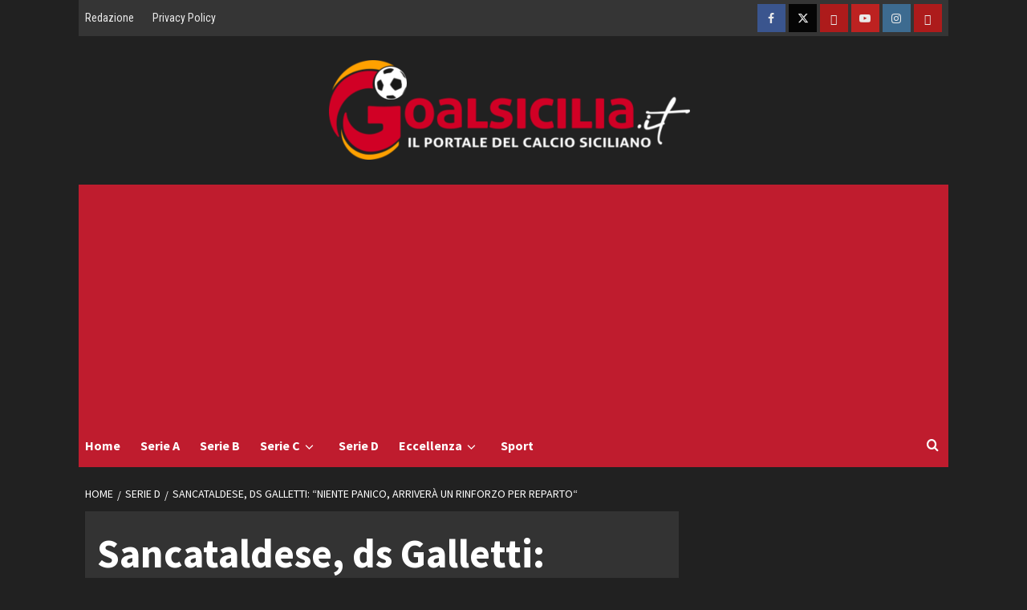

--- FILE ---
content_type: text/html; charset=UTF-8
request_url: https://www.goalsicilia.it/sancataldese-ds-galletti-niente-panico-arrivera-un-rinforzo-per-reparto/
body_size: 31957
content:
<!doctype html>
<html lang="it-IT">
<head>
	<meta name="google-site-verification" content="UPlsn4kl-24zbdDaBJ953F0iqYtLsk0FGEiAO6nyr2k" />
    <meta charset="UTF-8">
    <meta name="viewport" content="width=device-width, initial-scale=1"> 
    <link rel="profile" href="http://gmpg.org/xfn/11">
	
	                    <link rel="preload" href="https://www.goalsicilia.it/wp-content/uploads/2024/06/goalsicilia_11051_big-2.jpg" as="image" 
                  imagesrcset="https://www.goalsicilia.it/wp-content/uploads/2024/06/goalsicilia_11051_big-2.jpg 800w, https://www.goalsicilia.it/wp-content/uploads/2024/06/goalsicilia_11051_big-2-300x201.jpg 300w, https://www.goalsicilia.it/wp-content/uploads/2024/06/goalsicilia_11051_big-2-768x514.jpg 768w" 
                  imagesizes="(max-width: 768px) 100vw, (max-width: 1024px) 75vw, 640px" 
                  fetchpriority="high">
                        	
	<!-- InMobi Choice. Consent Manager Tag v3.0 (for TCF 2.2) -->

<script type="text/javascript" async=true>

(function() {

  var host = window.location.hostname;

  var element = document.createElement('script');

  var firstScript = document.getElementsByTagName('script')[0];

  var url = 'https://cmp.inmobi.com'

    .concat('/choice/', '5uBzFnJdUcdpe', '/', host, '/choice.js?tag_version=V3');

  var uspTries = 0;

  var uspTriesLimit = 3;

  element.async = true;

  element.type = 'text/javascript';

  element.src = url;



  firstScript.parentNode.insertBefore(element, firstScript);



  function makeStub() {

    var TCF_LOCATOR_NAME = '__tcfapiLocator';

    var queue = [];

    var win = window;

    var cmpFrame;



    function addFrame() {

      var doc = win.document;

      var otherCMP = !!(win.frames[TCF_LOCATOR_NAME]);



      if (!otherCMP) {

        if (doc.body) {

          var iframe = doc.createElement('iframe');



          iframe.style.cssText = 'display:none';

          iframe.name = TCF_LOCATOR_NAME;

          doc.body.appendChild(iframe);

        } else {

          setTimeout(addFrame, 5);

        }

      }

      return !otherCMP;

    }



    function tcfAPIHandler() {

      var gdprApplies;

      var args = arguments;



      if (!args.length) {

        return queue;

      } else if (args[0] === 'setGdprApplies') {

        if (

          args.length > 3 &&

          args[2] === 2 &&

          typeof args[3] === 'boolean'

        ) {

          gdprApplies = args[3];

          if (typeof args[2] === 'function') {

            args[2]('set', true);

          }

        }

      } else if (args[0] === 'ping') {

        var retr = {

          gdprApplies: gdprApplies,

          cmpLoaded: false,

          cmpStatus: 'stub'

        };



        if (typeof args[2] === 'function') {

          args[2](retr);

        }

      } else {

        if(args[0] === 'init' && typeof args[3] === 'object') {

          args[3] = Object.assign(args[3], { tag_version: 'V3' });

        }

        queue.push(args);

      }

    }



    function postMessageEventHandler(event) {

      var msgIsString = typeof event.data === 'string';

      var json = {};



      try {

        if (msgIsString) {

          json = JSON.parse(event.data);

        } else {

          json = event.data;

        }

      } catch (ignore) {}



      var payload = json.__tcfapiCall;



      if (payload) {

        window.__tcfapi(

          payload.command,

          payload.version,

          function(retValue, success) {

            var returnMsg = {

              __tcfapiReturn: {

                returnValue: retValue,

                success: success,

                callId: payload.callId

              }

            };

            if (msgIsString) {

              returnMsg = JSON.stringify(returnMsg);

            }

            if (event && event.source && event.source.postMessage) {

              event.source.postMessage(returnMsg, '*');

            }

          },

          payload.parameter

        );

      }

    }



    while (win) {

      try {

        if (win.frames[TCF_LOCATOR_NAME]) {

          cmpFrame = win;

          break;

        }

      } catch (ignore) {}



      if (win === window.top) {

        break;

      }

      win = win.parent;

    }

    if (!cmpFrame) {

      addFrame();

      win.__tcfapi = tcfAPIHandler;

      win.addEventListener('message', postMessageEventHandler, false);

    }

  };



  makeStub();



  function makeGppStub() {

    const CMP_ID = 10;

    const SUPPORTED_APIS = [

      '2:tcfeuv2',

      '6:uspv1',

      '7:usnatv1',

      '8:usca',

      '9:usvav1',

      '10:uscov1',

      '11:usutv1',

      '12:usctv1'

    ];



    window.__gpp_addFrame = function (n) {

      if (!window.frames[n]) {

        if (document.body) {

          var i = document.createElement("iframe");

          i.style.cssText = "display:none";

          i.name = n;

          document.body.appendChild(i);

        } else {

          window.setTimeout(window.__gpp_addFrame, 10, n);

        }

      }

    };

    window.__gpp_stub = function () {

      var b = arguments;

      __gpp.queue = __gpp.queue || [];

      __gpp.events = __gpp.events || [];



      if (!b.length || (b.length == 1 && b[0] == "queue")) {

        return __gpp.queue;

      }



      if (b.length == 1 && b[0] == "events") {

        return __gpp.events;

      }



      var cmd = b[0];

      var clb = b.length > 1 ? b[1] : null;

      var par = b.length > 2 ? b[2] : null;

      if (cmd === "ping") {

        clb(

          {

            gppVersion: "1.1", // must be “Version.Subversion”, current: “1.1”

            cmpStatus: "stub", // possible values: stub, loading, loaded, error

            cmpDisplayStatus: "hidden", // possible values: hidden, visible, disabled

            signalStatus: "not ready", // possible values: not ready, ready

            supportedAPIs: SUPPORTED_APIS, // list of supported APIs

            cmpId: CMP_ID, // IAB assigned CMP ID, may be 0 during stub/loading

            sectionList: [],

            applicableSections: [-1],

            gppString: "",

            parsedSections: {},

          },

          true

        );

      } else if (cmd === "addEventListener") {

        if (!("lastId" in __gpp)) {

          __gpp.lastId = 0;

        }

        __gpp.lastId++;

        var lnr = __gpp.lastId;

        __gpp.events.push({

          id: lnr,

          callback: clb,

          parameter: par,

        });

        clb(

          {

            eventName: "listenerRegistered",

            listenerId: lnr, // Registered ID of the listener

            data: true, // positive signal

            pingData: {

              gppVersion: "1.1", // must be “Version.Subversion”, current: “1.1”

              cmpStatus: "stub", // possible values: stub, loading, loaded, error

              cmpDisplayStatus: "hidden", // possible values: hidden, visible, disabled

              signalStatus: "not ready", // possible values: not ready, ready

              supportedAPIs: SUPPORTED_APIS, // list of supported APIs

              cmpId: CMP_ID, // list of supported APIs

              sectionList: [],

              applicableSections: [-1],

              gppString: "",

              parsedSections: {},

            },

          },

          true

        );

      } else if (cmd === "removeEventListener") {

        var success = false;

        for (var i = 0; i < __gpp.events.length; i++) {

          if (__gpp.events[i].id == par) {

            __gpp.events.splice(i, 1);

            success = true;

            break;

          }

        }

        clb(

          {

            eventName: "listenerRemoved",

            listenerId: par, // Registered ID of the listener

            data: success, // status info

            pingData: {

              gppVersion: "1.1", // must be “Version.Subversion”, current: “1.1”

              cmpStatus: "stub", // possible values: stub, loading, loaded, error

              cmpDisplayStatus: "hidden", // possible values: hidden, visible, disabled

              signalStatus: "not ready", // possible values: not ready, ready

              supportedAPIs: SUPPORTED_APIS, // list of supported APIs

              cmpId: CMP_ID, // CMP ID

              sectionList: [],

              applicableSections: [-1],

              gppString: "",

              parsedSections: {},

            },

          },

          true

        );

      } else if (cmd === "hasSection") {

        clb(false, true);

      } else if (cmd === "getSection" || cmd === "getField") {

        clb(null, true);

      }

      //queue all other commands

      else {

        __gpp.queue.push([].slice.apply(b));

      }

    };

    window.__gpp_msghandler = function (event) {

      var msgIsString = typeof event.data === "string";

      try {

        var json = msgIsString ? JSON.parse(event.data) : event.data;

      } catch (e) {

        var json = null;

      }

      if (typeof json === "object" && json !== null && "__gppCall" in json) {

        var i = json.__gppCall;

        window.__gpp(

          i.command,

          function (retValue, success) {

            var returnMsg = {

              __gppReturn: {

                returnValue: retValue,

                success: success,

                callId: i.callId,

              },

            };

            event.source.postMessage(msgIsString ? JSON.stringify(returnMsg) : returnMsg, "*");

          },

          "parameter" in i ? i.parameter : null,

          "version" in i ? i.version : "1.1"

        );

      }

    };

    if (!("_gpp" in window) || typeof window._gpp !== "function") {

      window._gpp = window._gpp_stub;

      window.addEventListener("message", window.__gpp_msghandler, false);

      window._gpp_addFrame("_gppLocator");

    }

  };



  makeGppStub();



  var uspStubFunction = function() {

    var arg = arguments;

    if (typeof window.__uspapi !== uspStubFunction) {

      setTimeout(function() {

        if (typeof window.__uspapi !== 'undefined') {

          window._uspapi.apply(window._uspapi, arg);

        }

      }, 500);

    }

  };



  var checkIfUspIsReady = function() {

    uspTries++;

    if (window.__uspapi === uspStubFunction && uspTries < uspTriesLimit) {

      console.warn('USP is not accessible');

    } else {

      clearInterval(uspInterval);

    }

  };



  if (typeof window.__uspapi === 'undefined') {

    window.__uspapi = uspStubFunction;

    var uspInterval = setInterval(checkIfUspIsReady, 6000);

  }

})();

</script>

<!-- End InMobi Choice. Consent Manager Tag v3.0 (for TCF 2.2) -->
	
	

	
	
    <title>Sancataldese, ds Galletti:  “Niente panico, arriverà un rinforzo per reparto“ &#8211; Goal Sicilia</title>
<meta name='robots' content='max-image-preview:large' />
<link rel='dns-prefetch' href='//fonts.googleapis.com' />
<link rel="alternate" type="application/rss+xml" title="Goal Sicilia &raquo; Feed" href="https://www.goalsicilia.it/feed/" />
<link rel="alternate" type="application/rss+xml" title="Goal Sicilia &raquo; Feed dei commenti" href="https://www.goalsicilia.it/comments/feed/" />
<link rel="alternate" type="application/rss+xml" title="Goal Sicilia &raquo; Sancataldese, ds Galletti:  “Niente panico, arriverà un rinforzo per reparto“ Feed dei commenti" href="https://www.goalsicilia.it/sancataldese-ds-galletti-niente-panico-arrivera-un-rinforzo-per-reparto/feed/" />
<link rel="alternate" title="oEmbed (JSON)" type="application/json+oembed" href="https://www.goalsicilia.it/wp-json/oembed/1.0/embed?url=https%3A%2F%2Fwww.goalsicilia.it%2Fsancataldese-ds-galletti-niente-panico-arrivera-un-rinforzo-per-reparto%2F" />
<link rel="alternate" title="oEmbed (XML)" type="text/xml+oembed" href="https://www.goalsicilia.it/wp-json/oembed/1.0/embed?url=https%3A%2F%2Fwww.goalsicilia.it%2Fsancataldese-ds-galletti-niente-panico-arrivera-un-rinforzo-per-reparto%2F&#038;format=xml" />
<!-- www.goalsicilia.it is managing ads with Advanced Ads 2.0.16 – https://wpadvancedads.com/ --><script id="goals-ready">
			window.advanced_ads_ready=function(e,a){a=a||"complete";var d=function(e){return"interactive"===a?"loading"!==e:"complete"===e};d(document.readyState)?e():document.addEventListener("readystatechange",(function(a){d(a.target.readyState)&&e()}),{once:"interactive"===a})},window.advanced_ads_ready_queue=window.advanced_ads_ready_queue||[];		</script>
		<style id='wp-img-auto-sizes-contain-inline-css' type='text/css'>
img:is([sizes=auto i],[sizes^="auto," i]){contain-intrinsic-size:3000px 1500px}
/*# sourceURL=wp-img-auto-sizes-contain-inline-css */
</style>
<style id='wp-emoji-styles-inline-css' type='text/css'>

	img.wp-smiley, img.emoji {
		display: inline !important;
		border: none !important;
		box-shadow: none !important;
		height: 1em !important;
		width: 1em !important;
		margin: 0 0.07em !important;
		vertical-align: -0.1em !important;
		background: none !important;
		padding: 0 !important;
	}
/*# sourceURL=wp-emoji-styles-inline-css */
</style>
<style id='wp-block-library-inline-css' type='text/css'>
:root{--wp-block-synced-color:#7a00df;--wp-block-synced-color--rgb:122,0,223;--wp-bound-block-color:var(--wp-block-synced-color);--wp-editor-canvas-background:#ddd;--wp-admin-theme-color:#007cba;--wp-admin-theme-color--rgb:0,124,186;--wp-admin-theme-color-darker-10:#006ba1;--wp-admin-theme-color-darker-10--rgb:0,107,160.5;--wp-admin-theme-color-darker-20:#005a87;--wp-admin-theme-color-darker-20--rgb:0,90,135;--wp-admin-border-width-focus:2px}@media (min-resolution:192dpi){:root{--wp-admin-border-width-focus:1.5px}}.wp-element-button{cursor:pointer}:root .has-very-light-gray-background-color{background-color:#eee}:root .has-very-dark-gray-background-color{background-color:#313131}:root .has-very-light-gray-color{color:#eee}:root .has-very-dark-gray-color{color:#313131}:root .has-vivid-green-cyan-to-vivid-cyan-blue-gradient-background{background:linear-gradient(135deg,#00d084,#0693e3)}:root .has-purple-crush-gradient-background{background:linear-gradient(135deg,#34e2e4,#4721fb 50%,#ab1dfe)}:root .has-hazy-dawn-gradient-background{background:linear-gradient(135deg,#faaca8,#dad0ec)}:root .has-subdued-olive-gradient-background{background:linear-gradient(135deg,#fafae1,#67a671)}:root .has-atomic-cream-gradient-background{background:linear-gradient(135deg,#fdd79a,#004a59)}:root .has-nightshade-gradient-background{background:linear-gradient(135deg,#330968,#31cdcf)}:root .has-midnight-gradient-background{background:linear-gradient(135deg,#020381,#2874fc)}:root{--wp--preset--font-size--normal:16px;--wp--preset--font-size--huge:42px}.has-regular-font-size{font-size:1em}.has-larger-font-size{font-size:2.625em}.has-normal-font-size{font-size:var(--wp--preset--font-size--normal)}.has-huge-font-size{font-size:var(--wp--preset--font-size--huge)}.has-text-align-center{text-align:center}.has-text-align-left{text-align:left}.has-text-align-right{text-align:right}.has-fit-text{white-space:nowrap!important}#end-resizable-editor-section{display:none}.aligncenter{clear:both}.items-justified-left{justify-content:flex-start}.items-justified-center{justify-content:center}.items-justified-right{justify-content:flex-end}.items-justified-space-between{justify-content:space-between}.screen-reader-text{border:0;clip-path:inset(50%);height:1px;margin:-1px;overflow:hidden;padding:0;position:absolute;width:1px;word-wrap:normal!important}.screen-reader-text:focus{background-color:#ddd;clip-path:none;color:#444;display:block;font-size:1em;height:auto;left:5px;line-height:normal;padding:15px 23px 14px;text-decoration:none;top:5px;width:auto;z-index:100000}html :where(.has-border-color){border-style:solid}html :where([style*=border-top-color]){border-top-style:solid}html :where([style*=border-right-color]){border-right-style:solid}html :where([style*=border-bottom-color]){border-bottom-style:solid}html :where([style*=border-left-color]){border-left-style:solid}html :where([style*=border-width]){border-style:solid}html :where([style*=border-top-width]){border-top-style:solid}html :where([style*=border-right-width]){border-right-style:solid}html :where([style*=border-bottom-width]){border-bottom-style:solid}html :where([style*=border-left-width]){border-left-style:solid}html :where(img[class*=wp-image-]){height:auto;max-width:100%}:where(figure){margin:0 0 1em}html :where(.is-position-sticky){--wp-admin--admin-bar--position-offset:var(--wp-admin--admin-bar--height,0px)}@media screen and (max-width:600px){html :where(.is-position-sticky){--wp-admin--admin-bar--position-offset:0px}}

/*# sourceURL=wp-block-library-inline-css */
</style><style id='wp-block-heading-inline-css' type='text/css'>
h1:where(.wp-block-heading).has-background,h2:where(.wp-block-heading).has-background,h3:where(.wp-block-heading).has-background,h4:where(.wp-block-heading).has-background,h5:where(.wp-block-heading).has-background,h6:where(.wp-block-heading).has-background{padding:1.25em 2.375em}h1.has-text-align-left[style*=writing-mode]:where([style*=vertical-lr]),h1.has-text-align-right[style*=writing-mode]:where([style*=vertical-rl]),h2.has-text-align-left[style*=writing-mode]:where([style*=vertical-lr]),h2.has-text-align-right[style*=writing-mode]:where([style*=vertical-rl]),h3.has-text-align-left[style*=writing-mode]:where([style*=vertical-lr]),h3.has-text-align-right[style*=writing-mode]:where([style*=vertical-rl]),h4.has-text-align-left[style*=writing-mode]:where([style*=vertical-lr]),h4.has-text-align-right[style*=writing-mode]:where([style*=vertical-rl]),h5.has-text-align-left[style*=writing-mode]:where([style*=vertical-lr]),h5.has-text-align-right[style*=writing-mode]:where([style*=vertical-rl]),h6.has-text-align-left[style*=writing-mode]:where([style*=vertical-lr]),h6.has-text-align-right[style*=writing-mode]:where([style*=vertical-rl]){rotate:180deg}
/*# sourceURL=https://www.goalsicilia.it/wp-includes/blocks/heading/style.min.css */
</style>
<style id='wp-block-image-inline-css' type='text/css'>
.wp-block-image>a,.wp-block-image>figure>a{display:inline-block}.wp-block-image img{box-sizing:border-box;height:auto;max-width:100%;vertical-align:bottom}@media not (prefers-reduced-motion){.wp-block-image img.hide{visibility:hidden}.wp-block-image img.show{animation:show-content-image .4s}}.wp-block-image[style*=border-radius] img,.wp-block-image[style*=border-radius]>a{border-radius:inherit}.wp-block-image.has-custom-border img{box-sizing:border-box}.wp-block-image.aligncenter{text-align:center}.wp-block-image.alignfull>a,.wp-block-image.alignwide>a{width:100%}.wp-block-image.alignfull img,.wp-block-image.alignwide img{height:auto;width:100%}.wp-block-image .aligncenter,.wp-block-image .alignleft,.wp-block-image .alignright,.wp-block-image.aligncenter,.wp-block-image.alignleft,.wp-block-image.alignright{display:table}.wp-block-image .aligncenter>figcaption,.wp-block-image .alignleft>figcaption,.wp-block-image .alignright>figcaption,.wp-block-image.aligncenter>figcaption,.wp-block-image.alignleft>figcaption,.wp-block-image.alignright>figcaption{caption-side:bottom;display:table-caption}.wp-block-image .alignleft{float:left;margin:.5em 1em .5em 0}.wp-block-image .alignright{float:right;margin:.5em 0 .5em 1em}.wp-block-image .aligncenter{margin-left:auto;margin-right:auto}.wp-block-image :where(figcaption){margin-bottom:1em;margin-top:.5em}.wp-block-image.is-style-circle-mask img{border-radius:9999px}@supports ((-webkit-mask-image:none) or (mask-image:none)) or (-webkit-mask-image:none){.wp-block-image.is-style-circle-mask img{border-radius:0;-webkit-mask-image:url('data:image/svg+xml;utf8,<svg viewBox="0 0 100 100" xmlns="http://www.w3.org/2000/svg"><circle cx="50" cy="50" r="50"/></svg>');mask-image:url('data:image/svg+xml;utf8,<svg viewBox="0 0 100 100" xmlns="http://www.w3.org/2000/svg"><circle cx="50" cy="50" r="50"/></svg>');mask-mode:alpha;-webkit-mask-position:center;mask-position:center;-webkit-mask-repeat:no-repeat;mask-repeat:no-repeat;-webkit-mask-size:contain;mask-size:contain}}:root :where(.wp-block-image.is-style-rounded img,.wp-block-image .is-style-rounded img){border-radius:9999px}.wp-block-image figure{margin:0}.wp-lightbox-container{display:flex;flex-direction:column;position:relative}.wp-lightbox-container img{cursor:zoom-in}.wp-lightbox-container img:hover+button{opacity:1}.wp-lightbox-container button{align-items:center;backdrop-filter:blur(16px) saturate(180%);background-color:#5a5a5a40;border:none;border-radius:4px;cursor:zoom-in;display:flex;height:20px;justify-content:center;opacity:0;padding:0;position:absolute;right:16px;text-align:center;top:16px;width:20px;z-index:100}@media not (prefers-reduced-motion){.wp-lightbox-container button{transition:opacity .2s ease}}.wp-lightbox-container button:focus-visible{outline:3px auto #5a5a5a40;outline:3px auto -webkit-focus-ring-color;outline-offset:3px}.wp-lightbox-container button:hover{cursor:pointer;opacity:1}.wp-lightbox-container button:focus{opacity:1}.wp-lightbox-container button:focus,.wp-lightbox-container button:hover,.wp-lightbox-container button:not(:hover):not(:active):not(.has-background){background-color:#5a5a5a40;border:none}.wp-lightbox-overlay{box-sizing:border-box;cursor:zoom-out;height:100vh;left:0;overflow:hidden;position:fixed;top:0;visibility:hidden;width:100%;z-index:100000}.wp-lightbox-overlay .close-button{align-items:center;cursor:pointer;display:flex;justify-content:center;min-height:40px;min-width:40px;padding:0;position:absolute;right:calc(env(safe-area-inset-right) + 16px);top:calc(env(safe-area-inset-top) + 16px);z-index:5000000}.wp-lightbox-overlay .close-button:focus,.wp-lightbox-overlay .close-button:hover,.wp-lightbox-overlay .close-button:not(:hover):not(:active):not(.has-background){background:none;border:none}.wp-lightbox-overlay .lightbox-image-container{height:var(--wp--lightbox-container-height);left:50%;overflow:hidden;position:absolute;top:50%;transform:translate(-50%,-50%);transform-origin:top left;width:var(--wp--lightbox-container-width);z-index:9999999999}.wp-lightbox-overlay .wp-block-image{align-items:center;box-sizing:border-box;display:flex;height:100%;justify-content:center;margin:0;position:relative;transform-origin:0 0;width:100%;z-index:3000000}.wp-lightbox-overlay .wp-block-image img{height:var(--wp--lightbox-image-height);min-height:var(--wp--lightbox-image-height);min-width:var(--wp--lightbox-image-width);width:var(--wp--lightbox-image-width)}.wp-lightbox-overlay .wp-block-image figcaption{display:none}.wp-lightbox-overlay button{background:none;border:none}.wp-lightbox-overlay .scrim{background-color:#fff;height:100%;opacity:.9;position:absolute;width:100%;z-index:2000000}.wp-lightbox-overlay.active{visibility:visible}@media not (prefers-reduced-motion){.wp-lightbox-overlay.active{animation:turn-on-visibility .25s both}.wp-lightbox-overlay.active img{animation:turn-on-visibility .35s both}.wp-lightbox-overlay.show-closing-animation:not(.active){animation:turn-off-visibility .35s both}.wp-lightbox-overlay.show-closing-animation:not(.active) img{animation:turn-off-visibility .25s both}.wp-lightbox-overlay.zoom.active{animation:none;opacity:1;visibility:visible}.wp-lightbox-overlay.zoom.active .lightbox-image-container{animation:lightbox-zoom-in .4s}.wp-lightbox-overlay.zoom.active .lightbox-image-container img{animation:none}.wp-lightbox-overlay.zoom.active .scrim{animation:turn-on-visibility .4s forwards}.wp-lightbox-overlay.zoom.show-closing-animation:not(.active){animation:none}.wp-lightbox-overlay.zoom.show-closing-animation:not(.active) .lightbox-image-container{animation:lightbox-zoom-out .4s}.wp-lightbox-overlay.zoom.show-closing-animation:not(.active) .lightbox-image-container img{animation:none}.wp-lightbox-overlay.zoom.show-closing-animation:not(.active) .scrim{animation:turn-off-visibility .4s forwards}}@keyframes show-content-image{0%{visibility:hidden}99%{visibility:hidden}to{visibility:visible}}@keyframes turn-on-visibility{0%{opacity:0}to{opacity:1}}@keyframes turn-off-visibility{0%{opacity:1;visibility:visible}99%{opacity:0;visibility:visible}to{opacity:0;visibility:hidden}}@keyframes lightbox-zoom-in{0%{transform:translate(calc((-100vw + var(--wp--lightbox-scrollbar-width))/2 + var(--wp--lightbox-initial-left-position)),calc(-50vh + var(--wp--lightbox-initial-top-position))) scale(var(--wp--lightbox-scale))}to{transform:translate(-50%,-50%) scale(1)}}@keyframes lightbox-zoom-out{0%{transform:translate(-50%,-50%) scale(1);visibility:visible}99%{visibility:visible}to{transform:translate(calc((-100vw + var(--wp--lightbox-scrollbar-width))/2 + var(--wp--lightbox-initial-left-position)),calc(-50vh + var(--wp--lightbox-initial-top-position))) scale(var(--wp--lightbox-scale));visibility:hidden}}
/*# sourceURL=https://www.goalsicilia.it/wp-includes/blocks/image/style.min.css */
</style>
<style id='wp-block-latest-posts-inline-css' type='text/css'>
.wp-block-latest-posts{box-sizing:border-box}.wp-block-latest-posts.alignleft{margin-right:2em}.wp-block-latest-posts.alignright{margin-left:2em}.wp-block-latest-posts.wp-block-latest-posts__list{list-style:none}.wp-block-latest-posts.wp-block-latest-posts__list li{clear:both;overflow-wrap:break-word}.wp-block-latest-posts.is-grid{display:flex;flex-wrap:wrap}.wp-block-latest-posts.is-grid li{margin:0 1.25em 1.25em 0;width:100%}@media (min-width:600px){.wp-block-latest-posts.columns-2 li{width:calc(50% - .625em)}.wp-block-latest-posts.columns-2 li:nth-child(2n){margin-right:0}.wp-block-latest-posts.columns-3 li{width:calc(33.33333% - .83333em)}.wp-block-latest-posts.columns-3 li:nth-child(3n){margin-right:0}.wp-block-latest-posts.columns-4 li{width:calc(25% - .9375em)}.wp-block-latest-posts.columns-4 li:nth-child(4n){margin-right:0}.wp-block-latest-posts.columns-5 li{width:calc(20% - 1em)}.wp-block-latest-posts.columns-5 li:nth-child(5n){margin-right:0}.wp-block-latest-posts.columns-6 li{width:calc(16.66667% - 1.04167em)}.wp-block-latest-posts.columns-6 li:nth-child(6n){margin-right:0}}:root :where(.wp-block-latest-posts.is-grid){padding:0}:root :where(.wp-block-latest-posts.wp-block-latest-posts__list){padding-left:0}.wp-block-latest-posts__post-author,.wp-block-latest-posts__post-date{display:block;font-size:.8125em}.wp-block-latest-posts__post-excerpt,.wp-block-latest-posts__post-full-content{margin-bottom:1em;margin-top:.5em}.wp-block-latest-posts__featured-image a{display:inline-block}.wp-block-latest-posts__featured-image img{height:auto;max-width:100%;width:auto}.wp-block-latest-posts__featured-image.alignleft{float:left;margin-right:1em}.wp-block-latest-posts__featured-image.alignright{float:right;margin-left:1em}.wp-block-latest-posts__featured-image.aligncenter{margin-bottom:1em;text-align:center}
/*# sourceURL=https://www.goalsicilia.it/wp-includes/blocks/latest-posts/style.min.css */
</style>
<style id='wp-block-group-inline-css' type='text/css'>
.wp-block-group{box-sizing:border-box}:where(.wp-block-group.wp-block-group-is-layout-constrained){position:relative}
/*# sourceURL=https://www.goalsicilia.it/wp-includes/blocks/group/style.min.css */
</style>
<style id='global-styles-inline-css' type='text/css'>
:root{--wp--preset--aspect-ratio--square: 1;--wp--preset--aspect-ratio--4-3: 4/3;--wp--preset--aspect-ratio--3-4: 3/4;--wp--preset--aspect-ratio--3-2: 3/2;--wp--preset--aspect-ratio--2-3: 2/3;--wp--preset--aspect-ratio--16-9: 16/9;--wp--preset--aspect-ratio--9-16: 9/16;--wp--preset--color--black: #000000;--wp--preset--color--cyan-bluish-gray: #abb8c3;--wp--preset--color--white: #ffffff;--wp--preset--color--pale-pink: #f78da7;--wp--preset--color--vivid-red: #cf2e2e;--wp--preset--color--luminous-vivid-orange: #ff6900;--wp--preset--color--luminous-vivid-amber: #fcb900;--wp--preset--color--light-green-cyan: #7bdcb5;--wp--preset--color--vivid-green-cyan: #00d084;--wp--preset--color--pale-cyan-blue: #8ed1fc;--wp--preset--color--vivid-cyan-blue: #0693e3;--wp--preset--color--vivid-purple: #9b51e0;--wp--preset--gradient--vivid-cyan-blue-to-vivid-purple: linear-gradient(135deg,rgb(6,147,227) 0%,rgb(155,81,224) 100%);--wp--preset--gradient--light-green-cyan-to-vivid-green-cyan: linear-gradient(135deg,rgb(122,220,180) 0%,rgb(0,208,130) 100%);--wp--preset--gradient--luminous-vivid-amber-to-luminous-vivid-orange: linear-gradient(135deg,rgb(252,185,0) 0%,rgb(255,105,0) 100%);--wp--preset--gradient--luminous-vivid-orange-to-vivid-red: linear-gradient(135deg,rgb(255,105,0) 0%,rgb(207,46,46) 100%);--wp--preset--gradient--very-light-gray-to-cyan-bluish-gray: linear-gradient(135deg,rgb(238,238,238) 0%,rgb(169,184,195) 100%);--wp--preset--gradient--cool-to-warm-spectrum: linear-gradient(135deg,rgb(74,234,220) 0%,rgb(151,120,209) 20%,rgb(207,42,186) 40%,rgb(238,44,130) 60%,rgb(251,105,98) 80%,rgb(254,248,76) 100%);--wp--preset--gradient--blush-light-purple: linear-gradient(135deg,rgb(255,206,236) 0%,rgb(152,150,240) 100%);--wp--preset--gradient--blush-bordeaux: linear-gradient(135deg,rgb(254,205,165) 0%,rgb(254,45,45) 50%,rgb(107,0,62) 100%);--wp--preset--gradient--luminous-dusk: linear-gradient(135deg,rgb(255,203,112) 0%,rgb(199,81,192) 50%,rgb(65,88,208) 100%);--wp--preset--gradient--pale-ocean: linear-gradient(135deg,rgb(255,245,203) 0%,rgb(182,227,212) 50%,rgb(51,167,181) 100%);--wp--preset--gradient--electric-grass: linear-gradient(135deg,rgb(202,248,128) 0%,rgb(113,206,126) 100%);--wp--preset--gradient--midnight: linear-gradient(135deg,rgb(2,3,129) 0%,rgb(40,116,252) 100%);--wp--preset--font-size--small: 13px;--wp--preset--font-size--medium: 20px;--wp--preset--font-size--large: 36px;--wp--preset--font-size--x-large: 42px;--wp--preset--spacing--20: 0.44rem;--wp--preset--spacing--30: 0.67rem;--wp--preset--spacing--40: 1rem;--wp--preset--spacing--50: 1.5rem;--wp--preset--spacing--60: 2.25rem;--wp--preset--spacing--70: 3.38rem;--wp--preset--spacing--80: 5.06rem;--wp--preset--shadow--natural: 6px 6px 9px rgba(0, 0, 0, 0.2);--wp--preset--shadow--deep: 12px 12px 50px rgba(0, 0, 0, 0.4);--wp--preset--shadow--sharp: 6px 6px 0px rgba(0, 0, 0, 0.2);--wp--preset--shadow--outlined: 6px 6px 0px -3px rgb(255, 255, 255), 6px 6px rgb(0, 0, 0);--wp--preset--shadow--crisp: 6px 6px 0px rgb(0, 0, 0);}:where(.is-layout-flex){gap: 0.5em;}:where(.is-layout-grid){gap: 0.5em;}body .is-layout-flex{display: flex;}.is-layout-flex{flex-wrap: wrap;align-items: center;}.is-layout-flex > :is(*, div){margin: 0;}body .is-layout-grid{display: grid;}.is-layout-grid > :is(*, div){margin: 0;}:where(.wp-block-columns.is-layout-flex){gap: 2em;}:where(.wp-block-columns.is-layout-grid){gap: 2em;}:where(.wp-block-post-template.is-layout-flex){gap: 1.25em;}:where(.wp-block-post-template.is-layout-grid){gap: 1.25em;}.has-black-color{color: var(--wp--preset--color--black) !important;}.has-cyan-bluish-gray-color{color: var(--wp--preset--color--cyan-bluish-gray) !important;}.has-white-color{color: var(--wp--preset--color--white) !important;}.has-pale-pink-color{color: var(--wp--preset--color--pale-pink) !important;}.has-vivid-red-color{color: var(--wp--preset--color--vivid-red) !important;}.has-luminous-vivid-orange-color{color: var(--wp--preset--color--luminous-vivid-orange) !important;}.has-luminous-vivid-amber-color{color: var(--wp--preset--color--luminous-vivid-amber) !important;}.has-light-green-cyan-color{color: var(--wp--preset--color--light-green-cyan) !important;}.has-vivid-green-cyan-color{color: var(--wp--preset--color--vivid-green-cyan) !important;}.has-pale-cyan-blue-color{color: var(--wp--preset--color--pale-cyan-blue) !important;}.has-vivid-cyan-blue-color{color: var(--wp--preset--color--vivid-cyan-blue) !important;}.has-vivid-purple-color{color: var(--wp--preset--color--vivid-purple) !important;}.has-black-background-color{background-color: var(--wp--preset--color--black) !important;}.has-cyan-bluish-gray-background-color{background-color: var(--wp--preset--color--cyan-bluish-gray) !important;}.has-white-background-color{background-color: var(--wp--preset--color--white) !important;}.has-pale-pink-background-color{background-color: var(--wp--preset--color--pale-pink) !important;}.has-vivid-red-background-color{background-color: var(--wp--preset--color--vivid-red) !important;}.has-luminous-vivid-orange-background-color{background-color: var(--wp--preset--color--luminous-vivid-orange) !important;}.has-luminous-vivid-amber-background-color{background-color: var(--wp--preset--color--luminous-vivid-amber) !important;}.has-light-green-cyan-background-color{background-color: var(--wp--preset--color--light-green-cyan) !important;}.has-vivid-green-cyan-background-color{background-color: var(--wp--preset--color--vivid-green-cyan) !important;}.has-pale-cyan-blue-background-color{background-color: var(--wp--preset--color--pale-cyan-blue) !important;}.has-vivid-cyan-blue-background-color{background-color: var(--wp--preset--color--vivid-cyan-blue) !important;}.has-vivid-purple-background-color{background-color: var(--wp--preset--color--vivid-purple) !important;}.has-black-border-color{border-color: var(--wp--preset--color--black) !important;}.has-cyan-bluish-gray-border-color{border-color: var(--wp--preset--color--cyan-bluish-gray) !important;}.has-white-border-color{border-color: var(--wp--preset--color--white) !important;}.has-pale-pink-border-color{border-color: var(--wp--preset--color--pale-pink) !important;}.has-vivid-red-border-color{border-color: var(--wp--preset--color--vivid-red) !important;}.has-luminous-vivid-orange-border-color{border-color: var(--wp--preset--color--luminous-vivid-orange) !important;}.has-luminous-vivid-amber-border-color{border-color: var(--wp--preset--color--luminous-vivid-amber) !important;}.has-light-green-cyan-border-color{border-color: var(--wp--preset--color--light-green-cyan) !important;}.has-vivid-green-cyan-border-color{border-color: var(--wp--preset--color--vivid-green-cyan) !important;}.has-pale-cyan-blue-border-color{border-color: var(--wp--preset--color--pale-cyan-blue) !important;}.has-vivid-cyan-blue-border-color{border-color: var(--wp--preset--color--vivid-cyan-blue) !important;}.has-vivid-purple-border-color{border-color: var(--wp--preset--color--vivid-purple) !important;}.has-vivid-cyan-blue-to-vivid-purple-gradient-background{background: var(--wp--preset--gradient--vivid-cyan-blue-to-vivid-purple) !important;}.has-light-green-cyan-to-vivid-green-cyan-gradient-background{background: var(--wp--preset--gradient--light-green-cyan-to-vivid-green-cyan) !important;}.has-luminous-vivid-amber-to-luminous-vivid-orange-gradient-background{background: var(--wp--preset--gradient--luminous-vivid-amber-to-luminous-vivid-orange) !important;}.has-luminous-vivid-orange-to-vivid-red-gradient-background{background: var(--wp--preset--gradient--luminous-vivid-orange-to-vivid-red) !important;}.has-very-light-gray-to-cyan-bluish-gray-gradient-background{background: var(--wp--preset--gradient--very-light-gray-to-cyan-bluish-gray) !important;}.has-cool-to-warm-spectrum-gradient-background{background: var(--wp--preset--gradient--cool-to-warm-spectrum) !important;}.has-blush-light-purple-gradient-background{background: var(--wp--preset--gradient--blush-light-purple) !important;}.has-blush-bordeaux-gradient-background{background: var(--wp--preset--gradient--blush-bordeaux) !important;}.has-luminous-dusk-gradient-background{background: var(--wp--preset--gradient--luminous-dusk) !important;}.has-pale-ocean-gradient-background{background: var(--wp--preset--gradient--pale-ocean) !important;}.has-electric-grass-gradient-background{background: var(--wp--preset--gradient--electric-grass) !important;}.has-midnight-gradient-background{background: var(--wp--preset--gradient--midnight) !important;}.has-small-font-size{font-size: var(--wp--preset--font-size--small) !important;}.has-medium-font-size{font-size: var(--wp--preset--font-size--medium) !important;}.has-large-font-size{font-size: var(--wp--preset--font-size--large) !important;}.has-x-large-font-size{font-size: var(--wp--preset--font-size--x-large) !important;}
/*# sourceURL=global-styles-inline-css */
</style>

<style id='classic-theme-styles-inline-css' type='text/css'>
/*! This file is auto-generated */
.wp-block-button__link{color:#fff;background-color:#32373c;border-radius:9999px;box-shadow:none;text-decoration:none;padding:calc(.667em + 2px) calc(1.333em + 2px);font-size:1.125em}.wp-block-file__button{background:#32373c;color:#fff;text-decoration:none}
/*# sourceURL=/wp-includes/css/classic-themes.min.css */
</style>
<link rel='stylesheet' id='magellano_browserpush-css' href='https://www.goalsicilia.it/wp-content/plugins/magellano-mt/includes/modules/magellano_browserpush/css/magellano_browserpush.css?ver=1.5.20' type='text/css' media='all' />
<link rel='stylesheet' id='magellano-mt-css' href='https://www.goalsicilia.it/wp-content/plugins/magellano-mt/public/css/magellano-mt-public.css?ver=1.5.20' type='text/css' media='all' />
<link rel='stylesheet' id='covernews-icons-css' href='https://www.goalsicilia.it/wp-content/themes/covernews-pro/assets/covernews-icons/style.css?ver=6.9' type='text/css' media='all' />
<link rel='stylesheet' id='bootstrap-css' href='https://www.goalsicilia.it/wp-content/themes/covernews-pro/assets/bootstrap/css/bootstrap.min.css?ver=6.9' type='text/css' media='all' />
<link rel='stylesheet' id='magnific-popup-css' href='https://www.goalsicilia.it/wp-content/themes/covernews-pro/assets/magnific-popup/magnific-popup.css?ver=6.9' type='text/css' media='all' />
<link rel='stylesheet' id='covernews-google-fonts-css' href='https://fonts.googleapis.com/css?family=Roboto%20Condensed:400,300,400italic,700|Source%20Sans%20Pro:400,400i,700,700i&#038;subset=latin,latin-ext' type='text/css' media='all' />
<link rel='stylesheet' id='covernews-style-css' href='https://www.goalsicilia.it/wp-content/themes/covernews-pro/style.css?ver=6.9' type='text/css' media='all' />
<style id='covernews-style-inline-css' type='text/css'>


                body .top-masthead {
        background: #353535;
        }


    
            body .top-masthead,
        body .top-masthead .top-navigation a:hover,
        body .top-masthead .top-navigation a {
        color: #ffffff;

        }

    
            body .offcanvas-menu span,
        body .primary-color {
        background-color: #2a2a2a;
        }

        body.default .wp-block-page-list li a, 
        body.default .wp-block-latest-posts li a, 
        body.default .wp-block-archives li a, 
        body.default .widget_recent_comments li, 
        body.default .widget_pages li a, 
        body.default .widget_archive li a, 
        body.default .widget_meta li a, 
        body.default .widget_nav_menu li a, 
        body.default .widget_recent_entries li a,

        .wp-block-calendar table caption, .wp-block-calendar table tbody,
        .comments-area .comment-author a,
        .comment .comment-reply-link,
        .comments-area .reply a.comment-reply-link,
        .comment-meta a, .comment-meta a:visited,
        .wp-block-categories li a, 
        .widget_categories li a,
        body.default .wp-block-latest-comments li a,
        .wp-block-tag-cloud a,
        .wp-block-tag-cloud a:visited,
        .tagcloud a,
        .tagcloud a:visited,
        .logged-in-as a,
        .logged-in-as a:visited,
        body.default .hentry .entry-header-details .post-excerpt a.aft-readmore,
        body.default .post-description .aft-readmore-wrapper a.aft-readmore,
        
        body.default .entry-content > [class*="wp-block-"] .wp-block-post-title a:not([class]), 
        body.default .entry-content > [class*="wp-block-"] .wp-block-categories-list.wp-block-categories a:not([class]),
        .woocommerce ul.cart_list li a, .woocommerce ul.product_list_widget li a,
        body.default.aft-main-banner-slider-grid-2 .slider-with-2-editors-picks .categorized-story span.author-links i, 
        body.default.aft-main-banner-slider-grid-2 .slider-with-2-editors-picks .categorized-story span.author-links a,
        body.default.aft-main-banner-slider-full .main-slider.aft-banner-slider .slider-figcaption span.author-links i, 
        body.default.aft-main-banner-slider-full .main-slider.aft-banner-slider .slider-figcaption span.author-links a,

        body.default .recentcomments a,
        body.default a.page-numbers,
        body.default .wp-post-author-meta a,
        body.default .entry-meta .tags-links a,
        body.default .em-breadcrumbs ul li a,
        body.default span.author-links a,
        body.default .comments-area .comment-form label,
        body{
        color: #2a2a2a;
        }

        .wp-block-tag-cloud.is-style-outline a,
        .tagcloud a{
            border-color: #2a2a2a;
        }
    
            .woocommerce #content input.button,
        .woocommerce #respond input#submit,
        .woocommerce a.button,
        .woocommerce button.button,
        .woocommerce input.button,
        .woocommerce-page #content input.button,
        .woocommerce-page #respond input#submit,
        .woocommerce-page a.button,
        .woocommerce-page button.button,
        .woocommerce-page input.button,
        .woocommerce nav.woocommerce-pagination ul li a:focus, 
        .woocommerce nav.woocommerce-pagination ul li a:hover, 
        .woocommerce nav.woocommerce-pagination ul li span.current,
        .woocommerce #content input.button.alt:hover,
        .woocommerce #respond input#submit.alt:hover,
        .woocommerce a.button.alt:hover,
        .woocommerce button.button.alt:hover,
        .woocommerce input.button.alt:hover,
        .woocommerce-page #content input.button.alt:hover,
        .woocommerce-page #respond input#submit.alt:hover,
        .woocommerce-page a.button.alt:hover,
        .woocommerce-page button.button.alt:hover,
        .woocommerce-page input.button.alt:hover,
        .woocommerce #respond input#submit.alt,
        .woocommerce a.button.alt,
        .woocommerce button.button.alt,
        .woocommerce input.button.alt,
        
        #infinite-handle span,
        .wp-block-search__button,
        body .secondary-color,
        body button,
        body input[type="button"],
        body input[type="reset"],
        body input[type="submit"],
        body .site-content .search-form .search-submit,
        body .site-footer .search-form .search-submit,
        body .main-navigation,
        body .em-post-format i,
        .widget-title span::before,
        .em-reated-posts .related-title::before,
        .wp-block-group .wp-block-search__label::before,
        .wp-block-group .wp-block-group__inner-container h1.wp-block-heading::before,
        .wp-block-group .wp-block-group__inner-container h2.wp-block-heading::before,
        .wp-block-group .wp-block-group__inner-container h3.wp-block-heading::before,
        .wp-block-group .wp-block-group__inner-container h4.wp-block-heading::before,
        .wp-block-group .wp-block-group__inner-container h5.wp-block-heading::before,
        .wp-block-group .wp-block-group__inner-container h6.wp-block-heading::before,
        .widget_block .wp-block-search__label::before,
        .widget_block .wp-block-group__inner-container h1.wp-block-heading::before,
        .widget_block .wp-block-group__inner-container h2.wp-block-heading::before,
        .widget_block .wp-block-group__inner-container h3.wp-block-heading::before,
        .widget_block .wp-block-group__inner-container h4.wp-block-heading::before,
        .widget_block .wp-block-group__inner-container h5.wp-block-heading::before,
        .widget_block .wp-block-group__inner-container h6.wp-block-heading::before,
        body span.header-after:after,
        body #secondary .widget-title span:after,
        body .af-tabs.nav-tabs > li > a.active:after,
        body .af-tabs.nav-tabs > li > a:hover:after,
        body .exclusive-posts .exclusive-now,
        body span.trending-no,
        body .wp-block-tag-cloud.is-style-outline a:hover,
        body .tagcloud a:hover{
        background: #bf1c2e;
        }

        body.dark.aft-main-banner-slider-grid-2 .slider-with-2-editors-picks .categorized-story .grid-item-metadata .posts-author a:hover,
        body.dark.aft-main-banner-slider-grid-2 .slider-with-2-editors-picks .categorized-story span.item-metadata.posts-date a:hover,
        body.default.aft-main-banner-slider-grid-2 .slider-with-2-editors-picks .categorized-story span.author-links a:hover i,
        body.default.aft-main-banner-slider-grid-2 .slider-with-2-editors-picks .categorized-story span.author-links a:hover,
        body.dark.aft-main-banner-slider-full .main-slider.aft-banner-slider .slider-figcaption .slide-title a:hover, 
        body.default.aft-main-banner-slider-full .main-slider.aft-banner-slider .slider-figcaption .slide-title a:hover, 
        body.dark.aft-main-banner-slider-grid-2 .slider-with-2-editors-picks .spotlight-post .title-heading .article-title-2 a:hover,
        body.default.aft-main-banner-slider-grid-2 .slider-with-2-editors-picks .spotlight-post .title-heading .article-title-2 a:hover,
        body.dark .entry-content > [class*="wp-block-"] .wp-block-post-title a:not([class]):hover,
        body.default .entry-content > [class*="wp-block-"] .wp-block-post-title a:not([class]):hover,
        body.dark .entry-content > [class*="wp-block-"] .taxonomy-category a:not([class]),
        body.default .entry-content > [class*="wp-block-"] .taxonomy-category a:not([class]),
        body.default .entry-content > [class*="wp-block-"] .wp-block-categories-list.wp-block-categories a:not([class]):hover,
        body.dark .latest-posts-full .header-details-wrapper .entry-title a:hover,
        body.dark .entry-title a:visited:hover,
        body.dark .entry-title a:hover,
        body.dark.archive article .entry-title a:hover,
        body.dark h3.article-title.article-title-1 a:visited:hover,
        body.dark h3.article-title.article-title-1 a:hover,
        body.dark .trending-posts-carousel h3.article-title a:visited:hover,
        body.dark .trending-posts-carousel h3.article-title a:hover,
        body.dark .exclusive-slides a:visited:hover,
        body.dark .exclusive-slides a:hover,
        body.dark .article-title.article-title-1 a:visited:hover,
        body.dark .article-title.article-title-1 a:hover,
        body.dark .article-title a:visited:hover,
        body.dark .article-title a:hover,
        #wp-calendar caption,
        #wp-calendar td#today,
        .wp-calendar-nav a,
        .entry-title a:visited:hover,
        .entry-title a:hover,
        .comments-area .comment-author a:hover,
        .comment .comment-reply-link:hover,
        .comments-area .reply .comment-reply-link:hover,
        .comment-meta a:visited:hover,
        body.default.archive article .entry-title a:hover,
        body.default h3.article-title.article-title-1 a:visited:hover,
        body.default h3.article-title.article-title-1 a:hover,
        .trending-posts-carousel h3.article-title a:visited:hover,
        .trending-posts-carousel h3.article-title a:hover,
        .exclusive-slides a:visited:hover,
        .exclusive-slides a:hover,
        body.default .article-title.article-title-1 a:visited:hover,
        body.default .article-title.article-title-1 a:hover,
        body.default .article-title a:visited:hover,
        body.default .article-title a:hover,

        .default .wp-block-latest-comments a:hover,
        .default .wp-block-page-list li a:hover, 
        .default .wp-block-latest-posts li a:hover, 
        .default .wp-block-archives li a:hover, 
        .default .widget_recent_comments li a:hover, 
        .default .widget_pages li a:hover, 
        .default .widget_archive li a:hover, 
        .default .widget_meta li a:hover, 
        .default .widget_nav_menu li a:hover, 
        .default .widget_recent_entries li a:hover,

        .item-metadata.posts-date a:hover,
        .hentry .header-details-wrapper .posts-author a:hover,
        .grid-item-metadata .posts-date a:hover,
        .grid-item-metadata .posts-author a:hover,
        .aft-full-title-first .author-links a:hover,
        body.default .aft-comment-count a:hover,
        body.default .aft-view-count a:hover,
        body.default.aft-main-banner-slider-full .main-slider .slider-figcaption .grid-item-metadata .author-links a:hover,
        body.dark.aft-main-banner-slider-full .main-slider .slider-figcaption .grid-item-metadata .author-links a:hover,
        body.default.aft-main-banner-slider-full .main-slider .slider-figcaption .grid-item-metadata .author-links a:hover i,
        body.dark.aft-main-banner-slider-full .main-slider .slider-figcaption .grid-item-metadata .author-links a:hover i,

        body .hentry .entry-header-details .post-excerpt a.aft-readmore:hover,
        body.dark .post-description .aft-readmore-wrapper a.aft-readmore:hover ,
        body.default .post-description .aft-readmore-wrapper a.aft-readmore:hover ,

        body.dark .item-metadata.posts-date a:hover,
        body.dark .hentry .header-details-wrapper .posts-author a:hover,
        body.dark .grid-item-metadata .posts-date a:hover,
        body.dark .grid-item-metadata .posts-author a:hover,
        body.dark .aft-full-title-first .author-links a:hover,
        body.dark .aft-comment-count a:hover,
        body.dark .aft-view-count a:hover,
        body a:hover,
        body a:focus,
        body a:active,
        body .figure-categories-2 .cat-links a
        {
        color: #bf1c2e;
        }

        body .sp-thumbnail-container.sp-selected-thumbnail:before,
        body #loader:after {

        border-left-color: #bf1c2e;

        }


    

                
        body.default .entry-header-details .post-excerpt p a,
        body.default .comment-content a,
        .widget_text a:not([class]),
        .entry-content > [class*="wp-block-"] a:not([class]),
        .entry-content > ul a:not([class]), .entry-content > ul a:not([class]):visited,
        .entry-content > ol a:not([class]), .entry-content > ol a:not([class]):visited,
        .entry-content > h1 a:not([class]), 
        .entry-content > h1 a:not([class]):visited, 
        .entry-content > h2 a:not([class]), 
        .entry-content > h2 a:not([class]):visited, 
        .entry-content > h3 a:not([class]),
        .entry-content > h3 a:not([class]):visited,
        .entry-content > h4 a:not([class]), 
        .entry-content > h4 a:not([class]):visited, 
        .entry-content > h5 a:not([class]), 
        .entry-content > h5 a:not([class]):visited, 
        .entry-content > h6 a:not([class]),
        .entry-content > h6 a:not([class]):visited,
        .entry-content > p a:not([class]), .entry-content > p a:not([class]):visited,
        a{
        color: #2196f3;

        }

        .af-tabs.nav-tabs > li.active > a,
        .af-tabs.nav-tabs > li:hover > a,
        .af-tabs.nav-tabs > li:focus > a{
        color: #2196f3;
        }

        a:visited{
        color: #2196f3;
        }
    
            body h1,
        body h2,
        body h2 span,
        body h3,
        body h4,
        body h5,
        body h6,
        body .entry-title a,
        body .wp-block-search__label,
        body #primary .widget-title,
        body .af-tabs.nav-tabs > li > a,
        body .af-tabs.nav-tabs > li.active > a, .af-tabs.nav-tabs > li:hover > a, .af-tabs.nav-tabs > li:focus > a{
        color: #000000;

        }
    
            body h1,
        body h2,
        body h2 span,
        body h3,
        body h4,
        body h5,
        body h6,
        body .wp-block-search__label {
        line-height: 1.3;
        }
    
    
        body .header-layout-2 .site-header .main-navigation.aft-sticky-navigation .site-branding .site-title a,
        body .main-navigation.aft-sticky-navigation span.af-mobile-site-title-wrap .site-title a,
        body .main-navigation .menu li a button,
        body .main-navigation .menu ul.menu-desktop > li > a:visited,
        body .main-navigation .menu ul.menu-desktop > li > a .angle-down,
        body .main-navigation .menu ul.menu-desktop > li > a,
        body .search-icon,
        body .search-icon:visited,
        body .search-icon:hover,
        body .search-icon:focus,
        body .search-icon:active
        {
            color: #ffffff;
        }
        body .search-overlay.reveal-search .search-icon i.fa.fa-search:after,
        body .search-overlay.reveal-search .search-icon i.fa.fa-search:before,
        body .search-overlay.reveal-search .search-icon i.fa.search:after,
        body .ham,
        body .ham:before, 
        body .ham:after,
        body .main-navigation ul>li>a:after
        {
        background-color: #ffffff;
        }
        @media only screen and (max-width: 991px) {
            .navigation-container ul li a{
                color: #ffffff;
            }
            .main-navigation .menu .menu-mobile li a button:before, 
            .main-navigation .menu .menu-mobile li a button:after{
                background-color: #ffffff;
            }
        }
    
    
        body span.menu-description
        {
        background: #000000;
        }

    
    
        body span.menu-description
        {
        color: #ffffff;
        }

    

    
        body.default.aft-main-banner-slider-full .main-slider.aft-banner-slider .slider-figcaption .slide-title a, 
        body.default.aft-main-banner-slider-grid-2 .slider-with-2-editors-picks .spotlight-post .title-heading .article-title-2 a,
        body .nav-previous a, body .nav-next a,
        body.default.archive article .entry-title a,
        body.default h3.article-title a,
        body.default h3.article-title.article-title-1 a,
        body .trending-posts-carousel h3.article-title a,
        body .exclusive-slides a
        {
        color: #404040;
        }

        body.default.archive article .entry-title a:visited,
        body.default h3.article-title a:visited,
        body.default h3.article-title.article-title-1 a:visited,
        body .trending-posts-carousel h3.article-title a:visited,
        body .exclusive-slides a:visited
        {
        color: #404040;
        }

    
            body.dark .categorized-story .title-heading .article-title-2 a:visited:hover,
        body.dark .categorized-story .title-heading .article-title-2 a,
        body .categorized-story .title-heading .article-title-2 a:visited:hover,
        body .categorized-story .title-heading .article-title-2 a,
        body.dark .full-plus-list .spotlight-post:first-of-type figcaption h3 a:hover,
        body .full-plus-list .spotlight-post:first-of-type figcaption h3 a:hover,
        body.dark .slider-figcaption-1 .article-title a:visited:hover,
        body.dark .slider-figcaption-1 .article-title a:hover,
        .slider-figcaption-1 .article-title a:visited:hover,
        .slider-figcaption-1 .article-title a:hover,
        body.default .slider-figcaption-1 .slide-title a,
        body.dark .slider-figcaption-1 .slide-title a,
        body .categorized-story .title-heading .article-title-2 a,
        body .full-plus-list .spotlight-post:first-of-type figcaption h3 a{
        color: #ffffff;
        }

        body.default .slider-figcaption-1 .slide-title a:visited,
        body.dark .slider-figcaption-1 .slide-title a:visited,
        body .categorized-story .title-heading .article-title-2 a:visited,
        body.default .full-plus-list .spotlight-post:first-of-type figcaption h3 a:visited,
        body .full-plus-list .spotlight-post:first-of-type figcaption h3 a:visited{
        color: #ffffff;
        }


    
            body .figure-categories-bg .em-post-format:before{
        background: #ffffff;
        }
        body span.trending-no,
        body .em-post-format{
        color: #ffffff;
        }

    

            body,
        body button,
        body input,
        body select,
        body optgroup,
        body textarea {
        font-family: Roboto Condensed;
        }

    
            body h1,
        body h2,
        body h3,
        body h4,
        body h5,
        body h6,
        .bs-exclusive-now,
        .blockspare-posts-block-post-category a,
        .blockspare-posts-block-post-grid-byline,
        body .wp-block-search__label,
        body .main-navigation a,
        body .font-family-1,
        body .site-description,
        body .trending-posts-line,
        body .exclusive-posts,
        body .widget-title,
        body .em-widget-subtitle,
        body .entry-meta .item-metadata,
        body .grid-item-metadata .item-metadata,
        body .grid-item-metadata span.item-metadata.posts-author,
        body .grid-item-metadata span.aft-comment-count,
        body .grid-item-metadata span.aft-view-count,
        body .af-navcontrols .slide-count,
        body .figure-categories .cat-links,
        body .nav-links a,
        body span.trending-no {
        font-family: Source Sans Pro;
        }

    

            .article-title, .site-branding .site-title, .main-navigation .menu ul li a, .slider-figcaption .slide-title {
        letter-spacing: 0px;
        line-height: 1.3;
        }

            <!--        category color starts-->

    
        body .figure-categories .cat-links a.category-color-1 {
        background-color: #ffa100;
        }
        .aft-main-banner-slider-list-tabbed  .af-main-banner-editors-picks .figure-categories .cat-links a.covernews-categories ,
        .aft-main-banner-slider-list .af-main-banner-editors-picks .figure-categories .cat-links a.covernews-categories ,
        body .tabbed-story .figure-categories .cat-links a.covernews-categories ,
        body .trending-story .figure-categories .cat-links a.covernews-categories.category-color-1,
        body .list .spotlight-post .figure-categories .cat-links a.covernews-categories.category-color-1,
        body .full-plus-list .spotlight-post .figure-categories .cat-links a.covernews-categories.category-color-1,
        body .covernews_tabbed_posts_widget .figure-categories .cat-links a.covernews-categories.category-color-1,
        body .trending-posts-vertical-carousel .figure-categories .cat-links a.covernews-categories.category-color-1

        {
        color: #ffa100;
        }

        body.aft-main-banner-slider-grid .trending-story .figure-categories .cat-links a.covernews-categories,
        body .full-plus-list .spotlight-post:first-of-type .figure-categories .cat-links a.covernews-categories.category-color-1,
        body .full-plus-list .spotlight-post:first-of-type .figure-categories .cat-links a.covernews-categories,
        body .figure-categories .cat-links a.covernews-categories
        {
        color: #ffffff;
        background-color: #ffa100;
        }

        body span.header-after.category-color-1:after{
        background: #ffa100;
        }

    

    
        body .figure-categories .cat-links a.category-color-2 {
        background-color: #114f79;
        }

        body .trending-story .figure-categories .cat-links a.covernews-categories.category-color-2,
        body .list .spotlight-post .figure-categories .cat-links a.covernews-categories.category-color-2,
        body .full-plus-list .spotlight-post .figure-categories .cat-links a.covernews-categories.category-color-2,
        body .covernews_tabbed_posts_widget .figure-categories .cat-links a.covernews-categories.category-color-2,
        body .trending-posts-vertical-carousel .figure-categories .cat-links a.covernews-categories.category-color-2
        {
        color: #114f79;
        }

        body.aft-main-banner-slider-grid .trending-story .figure-categories .cat-links a.covernews-categories.category-color-2,
        body .full-plus-list .spotlight-post:first-of-type .figure-categories .cat-links a.covernews-categories.category-color-2{
        color: #ffffff;
        background-color: #114f79;
        }

        body span.header-after.category-color-2:after{
        background: #114f79;
        }
    
    
        body .figure-categories .cat-links a.category-color-3 {
        background-color: #d60000;
        }

        body .trending-story .figure-categories .cat-links a.covernews-categories.category-color-3,
        body .list .spotlight-post .figure-categories .cat-links a.covernews-categories.category-color-3,
        body .full-plus-list .spotlight-post .figure-categories .cat-links a.covernews-categories.category-color-3,
        body .covernews_tabbed_posts_widget .figure-categories .cat-links a.covernews-categories.category-color-3,
        body .trending-posts-vertical-carousel .figure-categories .cat-links a.covernews-categories.category-color-3
        {
        color: #d60000;
        }
        body.aft-main-banner-slider-grid .trending-story .figure-categories .cat-links a.covernews-categories.category-color-3,
        body .full-plus-list .spotlight-post:first-of-type .figure-categories .cat-links a.covernews-categories.category-color-3{
        color: #ffffff;
        background-color: #d60000;
        }

        body span.header-after.category-color-3:after{
        background: #d60000;
        }
    
    
        body .figure-categories .cat-links a.category-color-4 {
        background-color: #1e73be;
        }

        body .trending-story .figure-categories .cat-links a.covernews-categories.category-color-4,
        body .list .spotlight-post .figure-categories .cat-links a.covernews-categories.category-color-4,
        body .full-plus-list .spotlight-post .figure-categories .cat-links a.covernews-categories.category-color-4,
        body .covernews_tabbed_posts_widget .figure-categories .cat-links a.covernews-categories.category-color-4,
        body .trending-posts-vertical-carousel .figure-categories .cat-links a.covernews-categories.category-color-4
        {
        color: #1e73be;
        }
        body.aft-main-banner-slider-grid .trending-story .figure-categories .cat-links a.covernews-categories.category-color-4,
        body .full-plus-list .spotlight-post:first-of-type .figure-categories .cat-links a.covernews-categories.category-color-4{
        color: #ffffff;
        background-color: #1e73be;
        }

        body span.header-after.category-color-4:after{
        background: #1e73be;
        }
    
    
        body .figure-categories .cat-links a.category-color-5 {
        background-color: #f99500;
        }

        body .trending-story .figure-categories .cat-links a.covernews-categories.category-color-5,
        body .list .spotlight-post .figure-categories .cat-links a.covernews-categories.category-color-5,
        body .full-plus-list .spotlight-post .figure-categories .cat-links a.covernews-categories.category-color-5,
        body .covernews_tabbed_posts_widget .figure-categories .cat-links a.covernews-categories.category-color-5,
        body .trending-posts-vertical-carousel .figure-categories .cat-links a.covernews-categories.category-color-5
        {
        color: #f99500;
        }
        body.aft-main-banner-slider-grid .trending-story .figure-categories .cat-links a.covernews-categories.category-color-5,
        body .full-plus-list .spotlight-post:first-of-type .figure-categories .cat-links a.covernews-categories.category-color-5{
        color: #ffffff;
        background-color: #f99500;
        }

        body span.header-after.category-color-5:after{
        background: #f99500;
        }
    
    
        body .figure-categories .cat-links a.category-color-6 {
        background-color: #61c436;
        }

        body .trending-story .figure-categories .cat-links a.covernews-categories.category-color-6,
        body .list .spotlight-post .figure-categories .cat-links a.covernews-categories.category-color-6,
        body .full-plus-list .spotlight-post .figure-categories .cat-links a.covernews-categories.category-color-6,
        body .covernews_tabbed_posts_widget .figure-categories .cat-links a.covernews-categories.category-color-6,
        body .trending-posts-vertical-carousel .figure-categories .cat-links a.covernews-categories.category-color-6
        {
        color: #61c436;
        }
        body.aft-main-banner-slider-grid .trending-story .figure-categories .cat-links a.covernews-categories.category-color-6,
        body .full-plus-list .spotlight-post:first-of-type .figure-categories .cat-links a.covernews-categories.category-color-6{
        color: #ffffff;
        background-color: #61c436;
        }

        body span.header-after.category-color-6:after{
        background: #61c436;
        }
    
    
        body .figure-categories .cat-links a.category-color-7 {
        background-color: #a66bbe;
        }

        body .trending-story .figure-categories .cat-links a.covernews-categories.category-color-7,
        body .list .spotlight-post .figure-categories .cat-links a.covernews-categories.category-color-7,
        body .full-plus-list .spotlight-post .figure-categories .cat-links a.covernews-categories.category-color-7,
        body .covernews_tabbed_posts_widget .figure-categories .cat-links a.covernews-categories.category-color-7,
        body .trending-posts-vertical-carousel .figure-categories .cat-links a.covernews-categories.category-color-7
        {
        color: #a66bbe;
        }
        body.aft-main-banner-slider-grid .trending-story .figure-categories .cat-links a.covernews-categories.category-color-7,
        body .full-plus-list .spotlight-post:first-of-type .figure-categories .cat-links a.covernews-categories.category-color-7{
        color: #ffffff;
        background-color: #a66bbe;
        }

        body span.header-after.category-color-7:after{
        background: #a66bbe;
        }
    
    
        body .figure-categories .cat-links a.category-color-8 {
        background-color: #ffffff;
        color: #404040;
        }

        body .trending-story .figure-categories .cat-links a.covernews-categories.category-color-8,
        body .list .spotlight-post .figure-categories .cat-links a.covernews-categories.category-color-8,
        body .full-plus-list .spotlight-post .figure-categories .cat-links a.covernews-categories.category-color-8,
        body .covernews_tabbed_posts_widget .figure-categories .cat-links a.covernews-categories.category-color-8,
        body .trending-posts-vertical-carousel .figure-categories .cat-links a.covernews-categories.category-color-8
        {
        color: #404040;
        }
        body.aft-main-banner-slider-grid .trending-story .figure-categories .cat-links a.covernews-categories.category-color-8,
        body .full-plus-list .spotlight-post:first-of-type .figure-categories .cat-links a.covernews-categories.category-color-8{
        color: #404040;
        background-color: #ffffff;
        }

        body span.header-after.category-color-8:after{
        background: #ffffff;
        color: #404040;
        }
    
            body .site-footer{
        background: #1f2125;

        }

    
            body.dark .site-footer .wp-block-tag-cloud a:visited:hover, 
        body.dark .site-footer .wp-block-tag-cloud a:hover, 
        body.dark .site-footer .tagcloud a:visited:hover, 
        body.dark .site-footer .tagcloud a:hover,

        body .site-footer .wp-block-group h1,
        body .site-footer .wp-block-group h2,
        body .site-footer .wp-block-group h2 span,
        body .site-footer .wp-block-group h3,
        body .site-footer .wp-block-group h4,
        body .site-footer .wp-block-group h5,
        body .site-footer .wp-block-group h6,
        body .site-footer .wp-block-search__label,

        body.dark .site-footer a,
        body.dark .site-footer a:visited,
        body.dark .site-footer .widget ul li a,
        body.default .site-footer .recentcomments a,
        body.default .site-footer .wp-block-page-list li a, 
        body.default .site-footer .wp-block-latest-posts li a, 
        body.default .site-footer .wp-block-archives li a, 
        body.default .site-footer .widget_recent_comments li, 
        body.default .site-footer .widget_pages li a, 
        body.default .site-footer .widget_archive li a, 
        body.default .site-footer .widget_meta li a, 
        body.default .site-footer .widget_nav_menu li a, 
        body.default .site-footer .widget_recent_entries li a,
        body.default .site-footer .wp-block-latest-comments li a,
        body .site-footer .af-tabs.nav-tabs > li > a,

        body .site-footer .woocommerce ul.cart_list li a, 
        body .site-footer .woocommerce ul.product_list_widget li a,

        body .site-footer #wp-calendar caption,
        body .site-footer #wp-calendar td#today,
        body .site-footer .wp-calendar-nav a,

        body .site-footer .wp-block-calendar table caption, 
        body .site-footer #wp-calendar thead th,
        body .site-footer .wp-block-calendar table tbody,
        body .site-footer,
        body .site-footer .widget-title span,
        body .site-footer .site-title a,
        body .site-footer .site-description,
        body .site-footer a {
        color: #ffffff;

        }

        .site-footer .social-widget-menu ul li a,
        .site-footer .em-author-details ul li a,
        .site-footer .wp-block-tag-cloud.is-style-outline a,
        .site-footer .tagcloud a
        {
        border-color: #ffffff;
        }
        
        .site-footer a:visited {
        color: #ffffff;
        }


    
                body .site-info {
        background: #bb1919;

        }

    
            body .site-info,
        body .site-info a,
        body .site-info a:visited {
        color: #ffffff;

        }

    
                body .mailchimp-block {
        background: #0b173a;

        }
    

            body .mc4wp-form-fields input[type="text"], body .mc4wp-form-fields input[type="email"] {
        border-color: #165d8c;

    }
        
    
            @media only screen and (min-width: 1025px) and (max-width: 1599px) {
            body .covernews_posts_slider_widget .slider-figcaption .slide-title,
            body .af-main-banner .slider-figcaption .slide-title,
            body.aft-main-banner-slider-carousel .af-main-banner .slider-figcaption .slide-title {
            font-size: 35px;
            }
        }
        @media only screen and (min-width: 1600px) {
            body .covernews_posts_slider_widget .slider-figcaption .slide-title,
            body .af-main-banner .slider-figcaption .slide-title,
            body.aft-main-banner-slider-carousel .af-main-banner .slider-figcaption .slide-title{
                font-size: 35px;
            }
        }
        @media only screen and (max-width: 768px) {
            body .covernews_posts_slider_widget .slider-figcaption .slide-title,
            body .af-main-banner .slider-figcaption .slide-title,
            body.aft-main-banner-slider-carousel .af-main-banner .slider-figcaption .slide-title{
                font-size: 24px;
            }
        }
        @media only screen and (max-width: 480px) {
            body .covernews_posts_slider_widget .slider-figcaption .slide-title,
            body .af-main-banner .slider-figcaption .slide-title,
            body.aft-main-banner-slider-carousel .af-main-banner .slider-figcaption .slide-title{
                font-size: 18px;
            }
        }
    

    
        body,
        button,
        input,
        select,
        optgroup,
        .textwidget p,
        textarea    
        {
        font-size: 16px;
        }

        blockquote{
            font-size: calc(16px + 20%);
        }

        
    
        
        body.single .entry-content-wrap,
        body.single .hentry .entry-header-details .post-excerpt
        {
        font-size: 18px;
        }

        body .entry-content-wrap blockquote{
            font-size: calc(18px + 20%);
        }

    
            .widget-title span,
        body .covernews-heading-style,
        body .em-reated-posts .related-title,
        body blockquote cite,
        body .af-tabs.nav-tabs > li > a,
        body #secondary .af-tabs.nav-tabs > li > a,
        body #primary .af-tabs.nav-tabs > li > a,
        body footer .widget-title,
        .wp-block-group .wp-block-search__label,
        .wp-block-group .wp-block-group__inner-container h1.wp-block-heading,
        .wp-block-group .wp-block-group__inner-container h2.wp-block-heading,
        .wp-block-group .wp-block-group__inner-container h3.wp-block-heading,
        .wp-block-group .wp-block-group__inner-container h4.wp-block-heading,
        .wp-block-group .wp-block-group__inner-container h5.wp-block-heading,
        .wp-block-group .wp-block-group__inner-container h6.wp-block-heading,
        body .widget_block .wp-block-search__label,
        body .widget_block .wp-block-group__inner-container h1.wp-block-heading,
        body .widget_block .wp-block-group__inner-container h2.wp-block-heading,
        body .widget_block .wp-block-group__inner-container h3.wp-block-heading,
        body .widget_block .wp-block-group__inner-container h4.wp-block-heading,
        body .widget_block .wp-block-group__inner-container h5.wp-block-heading,
        body .widget_block .wp-block-group__inner-container h6.wp-block-heading,
        body #secondary .widget-title span,
        body span.header-after
        {
        font-size: 20px;
        }

    
            body .aft-grid-double-column .spotlight-post .article-title,
        body .latest-posts-list .archive-layout-list .entry-title,
        body .slider-with-2-editors-picks .af-main-banner-editors-picks.layout-2 .col-sm-6.odd-grid .title-heading .article-title-2,
        body .slider-with-3-editors-picks .af-main-banner-editors-picks.layout-2 .col-sm-6.odd-grid:first-child .title-heading .article-title-2,
        body .covernews_single_col_categorised_posts .article-title,
        body .full .spotlight-post figcaption h3 a,
        body .full-plus-list .spotlight-post:first-of-type figcaption .article-title,
        body .full-plus-list .spotlight-post:first-of-type figcaption h3 a,
        body .categorized-story .title-heading .article-title-2
        {
        font-size: 18px;
        }

        @media only screen and (max-width: 767px){
            body .aft-grid-double-column .spotlight-post .article-title,
            body .latest-posts-list .archive-layout-list .entry-title,
            body .slider-with-2-editors-picks .af-main-banner-editors-picks.layout-2 .col-sm-6.odd-grid .title-heading .article-title-2,
            body .slider-with-3-editors-picks .af-main-banner-editors-picks.layout-2 .col-sm-6.odd-grid:first-child .title-heading .article-title-2,
            body .covernews_single_col_categorised_posts .article-title,
            body .full .spotlight-post figcaption h3 a,
            body .full-plus-list .spotlight-post:first-of-type figcaption .article-title,
            body .full-plus-list .spotlight-post:first-of-type figcaption h3 a,
            body .categorized-story .title-heading .article-title-2
            {
                font-size: 18px;
            }
        }

        @media only screen and (min-width: 1600px){
            body .aft-grid-double-column .spotlight-post .article-title,
            body .latest-posts-list .archive-layout-list .entry-title,
            body .full-plus-list .spotlight-post:first-of-type figcaption .article-title,
            body .full-plus-list .spotlight-post:first-of-type figcaption h3 a {
                font-size: calc(18px + 4px); 
            }
        }

    
            body .slider-with-4-editors-picks .af-main-banner-editors-picks.layout-2 .col-sm-6.odd-grid .title-heading .article-title-2,
        body .slider-with-3-editors-picks .af-main-banner-editors-picks.layout-2 .col-sm-6.odd-grid:not(:first-child) .title-heading .article-title-2,
        body .nav-previous a,
        body .nav-next a,
        body .wp-block-latest-comments .wp-block-latest-comments__comment-meta,
        body .wp-block-page-list li a,
        body .wp-block-latest-posts li a,
        body .wp-block-archives li a,
        body .wp-block-categories li a,
        body .widget_recent_comments li a,
        body .widget #recentcomments li,
        body .widget_pages li a,
        body .widget_archive li a,
        body .widget_meta li a,
        body .widget_categories li,
        body .widget_nav_menu li a,
        body .widget_recent_entries li a,
        body .article-title
        {
        font-size: 15px;
        }
        body.aft-main-banner-slider-list .af-main-banner .af-main-banner-editors-picks h3.article-title,
        body.aft-main-banner-slider-list .af-main-banner .banner-trending-posts-wrapper h3.article-title,
        body .af-main-banner .af-main-banner-editors-picks .tabbed-container h3.article-title,

        body.aft-main-banner-slider-editors-picks-trending .af-main-banner .banner-trending-posts-wrapper h3.article-title,
        body.aft-main-banner-slider-list-tabbed .af-main-banner .banner-trending-posts-wrapper h3.article-title,
        
        body .exclusive-posts{
        font-size: calc(15px - 1px);
        }
        body .wp-block-tag-cloud.is-style-outline a,
        body .tagcloud a {
            font-size: calc(15px - 1px) !important;
        }
        .banner-trending-posts-wrapper h3,
        .article-tabbed-list h3.article-title, 
        body .list h3.article-title,
        body .covernews_trending_posts_carousel_widget h3.article-title,
        .full-plus-list h3.article-title,        
        body .col-sm-15 h3.article-title{
        font-size: calc(15px - 1px);
        }

    

            body.archive .latest-posts-full .entry-title,
        body.archive .content-area .page-title,
        body.search-results .content-area .header-title-wrapper .page-title,
        body header.entry-header h1.entry-title{
        font-size: 50px;
        }
        @media screen and (max-width: 768px) {
            body.archive .latest-posts-full .entry-title,
            body.archive .content-area .page-title,
            body.search-results .content-area .header-title-wrapper .page-title,
            body header.entry-header h1.entry-title{
                font-size: 28px;
            }
        }
        @media screen and (max-width: 480px) {
            body.archive .latest-posts-full .entry-title,
            body.archive .content-area .page-title,
            body.search-results .content-area .header-title-wrapper .page-title,
            body header.entry-header h1.entry-title{
                font-size: 24px;
            }
        }

    
            body #primary .em-widget-subtitle {
        font-size: 20px;
        }

    
    .elementor-template-full-width .elementor-section.elementor-section-full_width > .elementor-container,
    .elementor-template-full-width .elementor-section.elementor-section-boxed > .elementor-container{
        max-width: 1200px;
    }
    @media (min-width: 1600px){
        .elementor-template-full-width .elementor-section.elementor-section-full_width > .elementor-container,
        .elementor-template-full-width .elementor-section.elementor-section-boxed > .elementor-container{
            max-width: 1600px;
        }
    }

    .align-content-left .elementor-section-stretched,
    .align-content-right .elementor-section-stretched {
        max-width: 100%;
        left: 0 !important;
    }

        
/*# sourceURL=covernews-style-inline-css */
</style>
<script type="text/javascript" src="https://www.goalsicilia.it/wp-includes/js/jquery/jquery.min.js?ver=3.7.1" id="jquery-core-js"></script>
<script type="text/javascript" src="https://www.goalsicilia.it/wp-includes/js/jquery/jquery-migrate.min.js?ver=3.4.1" id="jquery-migrate-js"></script>
<script type="text/javascript" id="magellano_browserpush-js-extra">
/* <![CDATA[ */
var magellano_browserpush_vars = {"siteurl":"http://www.goalsicilia.it","api_uri":"https://pushme.magellanotech.it","theme":"CoverNews Pro","sitename":"goalsicilia.it","is_post":"1"};
//# sourceURL=magellano_browserpush-js-extra
/* ]]> */
</script>
<script type="text/javascript" src="https://www.goalsicilia.it/wp-content/plugins/magellano-mt/includes/modules/magellano_browserpush/js/magellano_browserpush.js?ver=1.5.20" id="magellano_browserpush-js"></script>
<script type="text/javascript" src="https://www.goalsicilia.it/wp-content/plugins/magellano-mt/public/js/magellano-mt-public.js?ver=1.5.20" id="magellano-mt-js"></script>
<link rel="https://api.w.org/" href="https://www.goalsicilia.it/wp-json/" /><link rel="alternate" title="JSON" type="application/json" href="https://www.goalsicilia.it/wp-json/wp/v2/posts/383656" /><link rel="EditURI" type="application/rsd+xml" title="RSD" href="https://www.goalsicilia.it/xmlrpc.php?rsd" />
<meta name="generator" content="WordPress 6.9" />
<link rel="canonical" href="https://www.goalsicilia.it/sancataldese-ds-galletti-niente-panico-arrivera-un-rinforzo-per-reparto/" />
<link rel='shortlink' href='https://www.goalsicilia.it/?p=383656' />
<script async src="https://pagead2.googlesyndication.com/pagead/js/adsbygoogle.js?client=ca-pub-9580898073318932"
     crossorigin="anonymous"></script><script>var magellanoWebPushData = {"site":"www.goalsicilia.it","vapid_key":"BLb9VfO0-d-JJkHpm_MTZgEpofdnuwWyHlB42O04eGt5a20_KBs5TjqKenq7N2CISTueJxkHtXNocrKUXVWdJpg","magellano_webpush_api":"https:\/\/pushme.magellanotech.it\/api\/push"}</script><script src="https://www.goalsicilia.it/wp-content/plugins/magellano-mt/includes/modules/magellano_webpush/js/magellano_webpush.js"></script><link rel="pingback" href="https://www.goalsicilia.it/xmlrpc.php">        <style type="text/css">
                        .site-title,
            .site-description {
                position: absolute;
                clip: rect(1px, 1px, 1px, 1px);
                display: none;
            }

            

        </style>
        <style type="text/css" id="custom-background-css">
body.custom-background { background-color: #f5f5f5; }
</style>
	<link rel="icon" href="https://www.goalsicilia.it/wp-content/uploads/2024/07/goalsicilia-favicon-150x150.png" sizes="32x32" />
<link rel="icon" href="https://www.goalsicilia.it/wp-content/uploads/2024/07/goalsicilia-favicon.png" sizes="192x192" />
<link rel="apple-touch-icon" href="https://www.goalsicilia.it/wp-content/uploads/2024/07/goalsicilia-favicon.png" />
<meta name="msapplication-TileImage" content="https://www.goalsicilia.it/wp-content/uploads/2024/07/goalsicilia-favicon.png" />
		<style type="text/css" id="wp-custom-css">
			body{
		max-width: 1084px;
    margin: auto; 
}


header#masthead {
    /*background: #ffffff;*/
}

.banner-header{
	text-align:	center;
}

.trending-posts-carousel.slider-trending.slick-vertical.slick-initialized.slick-slider {
    margin-top: 14px;
}

.af-main-banner-editors-picks.layout-2.categorized-story.col-sm-4 {
    margin-top: 39px;
}

.trending-story.categorized-story .spotlight-post, .af-main-banner-editors-picks .spotlight-post {
    margin: 0px 0px 11px 0px;
}

h2.comments-title {
    display: none;
}

.figure-categories.figure-categories-bg {
    display: none;
}

@media (max-width: 600px) {
    .col-sm-15{width: 100%;}
}

@media (max-width: 600px) {
    body.full-width-content #primary .covernews_tabbed_posts_widget .tab-content .article-list-item .col-image,
    body.full-width-content #primary .covernews_tabbed_posts_widget .tab-content .article-list-item .col-details{
        width: 100%;
    }
}

@media only screen and (max-width: 600px) {
    section.error-404.not-found {
        text-align: center;
        width: 80%;
    }
    .site-content section.error-404.not-found .search-form label{
        width: 100%
    }
    .site-content section.error-404.not-found .search-form .search-submit{
        width: auto;
    }
    .single-column-posts .col-details ,
    .full-item-details.col-details {
        padding: 10px;
    }
    #secondary .widget ul .col-image {
        margin: 0;
        padding: 0;
    }

}

@media only screen and (max-width: 600px) {
    .container{padding: 0 20px;}

    .icon-search {line-height: 60px;}
    .header-layout-2 .site-branding {
        width: 75%;
        float: left;
        margin: 15px 0px;
    }
    .header-layout-2 .af-cart-wrapper {width: 35px;}
    .insta-item {
        width: 50%;
        float: left;
    }

}


@media only screen and (max-width: 600px) {
    .header-layout-3 .main-navigation.aft-sticky-navigation span.af-mobile-site-title-wrap, 
    .header-layout-1 .main-navigation.aft-sticky-navigation span.af-mobile-site-title-wrap{
        top:10px;
    }

    .header-layout-2 .site-branding .site-title {
        font-size: 24px;
    }
    .header-layout-2 .cart-search {
        top: 5px;
    }
    .header-layout-2 .main-navigation .toggle-menu a{
        margin-top: 5px;
    }
    .main-navigation.aft-sticky-navigation span.af-mobile-site-title-wrap .site-title{
        font-size: 24px;
        margin-bottom: 0;
    }
    .aft-banner-2 .slider-with-2-editors-picks .col-sm-6{width: 100%;}

    .spotlight-post, #secondary .widget, .single-column-posts{
        margin: 0 0 15px 0;
    }
    figure.gallery-item .gallery-icon img {
        width: 100%;
    }

    .checkbox input[type=checkbox]{
        position: inherit;
        margin-left: 0;
    }
    .trending-posts-carousel {
        height: auto;
    }
    .covernews_single_col_categorised_posts .col-image, .article-list-item .col-image{
        margin:0px;
        width: 100%;
        padding: 0;
    }
    .aft-banner-6 .main-slider .data-bg-slide,
    .aft-banner-4 .main-slider .data-bg-slide,
    .aft-banner-2 .slider-with-2-editors-picks .main-slider .data-bg-slide,
    .default-content-layout #secondary .posts-carousel .data-bg-featured, 
    .em-latest-post-carousel .data-bg-slide, 
    #secondary .data-widget-slide,
    .covernews_posts_slider_widget .data-widget-slide,
    .main-banner-3rd .main-slider .data-bg-slide,
    .aft-banner-2 .slider-with-3-editors-picks .main-slider .data-bg-slide,
    .slick-item .data-bg-slide {
        height: 260px;
    }
    
    .covernews_tabbed_posts_widget .article-list-item .col-image {
        width: 35%;
        height: auto;
        display: inline-block;
        vertical-align: top;
        margin: 0;
    }
    .covernews_tabbed_posts_widget .article-list-item .col-details {
        width: 62%;
        padding: 0 15px 0;
        display: inline-block;
        vertical-align: top;
    }

    .main-navigation.aft-sticky-navigation span.af-mobile-site-title-wrap img{
        max-width: 250px;
    }
    .aft-main-banner-slider-grid-2 .slider-with-2-editors-picks .af-main-banner-editors-picks.layout-2 .col-sm-6.odd-grid .data-bg-featured,
    .trending-story.categorized-story .data-bg-featured,
    .af-main-banner-editors-picks .data-bg-featured,
    .align-content-left .col-md-4.latest-posts-grid .data-bg-categorised,
    .align-content-right .col-md-4.latest-posts-grid .data-bg-categorised,
    .em-reated-posts .data-bg-categorised,
    #secondary .covernews_double_col_categorised_posts .data-bg-categorised,
    .default-content-layout .posts-carousel .data-bg-featured, 
    .default-content-layout .af-main-banner-latest-posts .data-bg-categorised, 
    .covernews_double_col_categorised_posts .data-bg-categorised,
    .af-main-banner-featured-posts .data-bg-featured,
    .aft-banner-2 .slider-with-3-editors-picks .data-bg-featured{
        height: 260px;
    }
    .slider-with-3-editors-picks .af-main-banner-editors-picks.layout-2 .col-sm-6.odd-grid:nth-child(2), 
    .af-main-banner-editors-picks.layout-2 .odd-grid:nth-child(odd){
        padding-right: 10px;
    }
    #primary .archive-layout-list .prime-row,
    #primary .covernews_single_col_categorised_posts .prime-row{
        padding: 0 10px;
    }
    #primary .archive-layout-list .align-items-center.no-post-image .col-five.col-image {
        padding-right: 10px;
        padding-left: 10px;
    }
}

li.tab.tab-popular {
    display: none;
}

span.menu-description {
    display: none;
}

.gnews{
border-radius: 10px 10px 10px 10px;
    background-color: #bf1c2e;
    margin: 0px 14px auto;
    text-align: center;
    padding: 5px;
}

a.gnewslink:link, a.gnewslink:visited  {
    color: #ffffff;
}

a.gnewslink:hover  {
    color: #000000;
}

body.single.aft-sticky-sidebar #secondary.sidebar-sticky-top {
	position: relative !important;
	top: 0 !important;
}

.goalsicilia-home-mobile-slot {
	width: 100%;
}

.odds-table a {
	color: black !important;
}







		</style>
		 
    
<link rel='stylesheet' id='slick-css' href='https://www.goalsicilia.it/wp-content/themes/covernews-pro/assets/slick/css/slick.css?ver=6.9' type='text/css' media='all' />
</head>

<body class="wp-singular post-template-default single single-post postid-383656 single-format-standard custom-background wp-custom-logo wp-embed-responsive wp-theme-covernews-pro default-content-layout aft-sticky-sidebar aft-main-banner-slider-trending dark single-content-mode-default header-image-default align-content-left aft-and aa-prefix-goals-">
		<div class="adk-slot interstitial">
  <div id="adk_interstitial0"></div>
  <div id="adk_interstitial"></div>
</div>


<div id="page" class="site">
    <a class="skip-link screen-reader-text" href="#content">Skip to content</a>

<div class="header-layout-3">
    <div class="top-masthead">

        <div class="container">
            <div class="row">
                                    <div class="col-xs-12 col-sm-12 col-md-8 device-center">
                        
                        <div class="top-navigation"><ul id="top-menu" class="menu"><li id="menu-item-402617" class="menu-item menu-item-type-post_type menu-item-object-page menu-item-402617"><a href="https://www.goalsicilia.it/redazione/">Redazione</a></li>
<li id="menu-item-402616" class="menu-item menu-item-type-post_type menu-item-object-page menu-item-402616"><a href="https://www.goalsicilia.it/privacy-policy/">Privacy Policy</a></li>
</ul></div>                    </div>
                                                    <div class="col-xs-12 col-sm-12 col-md-4 pull-right">
                        <div class="social-navigation"><ul id="social-menu" class="menu"><li id="menu-item-44" class="menu-item menu-item-type-custom menu-item-object-custom menu-item-44"><a href="https://www.facebook.com/GoalSicilia/?locale=it_IT"><span class="screen-reader-text">Facebook</span></a></li>
<li id="menu-item-45" class="menu-item menu-item-type-custom menu-item-object-custom menu-item-45"><a href="https://twitter.com/goalsicilia"><span class="screen-reader-text">Twitter</span></a></li>
<li id="menu-item-52" class="menu-item menu-item-type-custom menu-item-object-custom menu-item-52"><a href="https://www.twitch.tv/goalsicilia?lang=it"><span class="screen-reader-text">Twitch</span></a></li>
<li id="menu-item-46" class="menu-item menu-item-type-custom menu-item-object-custom menu-item-46"><a href="https://www.youtube.com/@GoalSicilia"><span class="screen-reader-text">Youtube</span></a></li>
<li id="menu-item-47" class="menu-item menu-item-type-custom menu-item-object-custom menu-item-47"><a href="https://www.instagram.com/goalsicilia/"><span class="screen-reader-text">Instagram</span></a></li>
<li id="menu-item-402618" class="menu-item menu-item-type-custom menu-item-object-custom menu-item-402618"><a href="https://www.pinterest.de/goalsicilia/"><span class="screen-reader-text">Pinterest</span></a></li>
</ul></div>                    </div>
                            </div>
        </div>
    </div> <!--    Topbar Ends-->
<header id="masthead" class="site-header">
        <div class="masthead-banner " data-background="">
        <div class="container">
            <div class="row">
                <div class="col-md-12">
                    <div class="site-branding">
                        <a href="https://www.goalsicilia.it/" class="custom-logo-link" rel="home"><img width="450" height="124" src="https://www.goalsicilia.it/wp-content/uploads/2024/07/goalsicilia-logo-2024.png" class="custom-logo" alt="Goal Sicilia" decoding="async" fetchpriority="high" srcset="https://www.goalsicilia.it/wp-content/uploads/2024/07/goalsicilia-logo-2024.png 450w, https://www.goalsicilia.it/wp-content/uploads/2024/07/goalsicilia-logo-2024-300x83.png 300w" sizes="(max-width: 450px) 100vw, 450px" /></a>                            <p class="site-title font-family-1">
                                <a href="https://www.goalsicilia.it/"
                                   rel="home">Goal Sicilia</a>
                            </p>
                        
                                            </div>
                </div>
                <div class="col-md-12">
                                    </div>
            </div>
        </div>
    </div>
    <nav id="site-navigation" class="main-navigation">
        <div class="container">
            <div class="row">
                <div class="kol-12">
                    <div class="navigation-container">





                        <span class="toggle-menu" aria-controls="primary-menu" aria-expanded="false">
                            <a href="javascript:void(0)" class="aft-void-menu">
                                <span class="screen-reader-text">Primary Menu</span>
                                 <i class="ham"></i>
                            </a>
                        </span>
                        <span class="af-mobile-site-title-wrap">
                            <a href="https://www.goalsicilia.it/" class="custom-logo-link" rel="home"><img width="450" height="124" src="https://www.goalsicilia.it/wp-content/uploads/2024/07/goalsicilia-logo-2024.png" class="custom-logo" alt="Goal Sicilia" decoding="async" srcset="https://www.goalsicilia.it/wp-content/uploads/2024/07/goalsicilia-logo-2024.png 450w, https://www.goalsicilia.it/wp-content/uploads/2024/07/goalsicilia-logo-2024-300x83.png 300w" sizes="(max-width: 450px) 100vw, 450px" /></a>                            <p class="site-title font-family-1">
                                <a href="https://www.goalsicilia.it/"
                                   rel="home">Goal Sicilia</a>
                            </p>
                        </span>
                        <div class="menu main-menu"><ul id="primary-menu" class="menu"><li id="menu-item-43" class="menu-item menu-item-type-post_type menu-item-object-page menu-item-home menu-item-43"><a href="https://www.goalsicilia.it/">Home</a></li>
<li id="menu-item-402603" class="menu-item menu-item-type-taxonomy menu-item-object-category menu-item-402603"><a href="https://www.goalsicilia.it/category/serie-a/">Serie A</a></li>
<li id="menu-item-402604" class="menu-item menu-item-type-taxonomy menu-item-object-category menu-item-402604"><a href="https://www.goalsicilia.it/category/serie-b/">Serie B</a></li>
<li id="menu-item-402609" class="menu-item menu-item-type-custom menu-item-object-custom menu-item-has-children menu-item-402609"><a href="#">Serie C</a>
<ul class="sub-menu">
	<li id="menu-item-402605" class="menu-item menu-item-type-taxonomy menu-item-object-category menu-item-402605"><a href="https://www.goalsicilia.it/category/serie-c/serie-c-a/">Serie C A</a></li>
	<li id="menu-item-402606" class="menu-item menu-item-type-taxonomy menu-item-object-category menu-item-402606"><a href="https://www.goalsicilia.it/category/serie-c/serie-c-b/">Serie C B</a></li>
	<li id="menu-item-402607" class="menu-item menu-item-type-taxonomy menu-item-object-category menu-item-402607"><a href="https://www.goalsicilia.it/category/serie-c/serie-c-c/">Serie C C</a></li>
</ul>
</li>
<li id="menu-item-402608" class="menu-item menu-item-type-taxonomy menu-item-object-category current-post-ancestor current-menu-parent current-post-parent menu-item-402608"><a href="https://www.goalsicilia.it/category/serie-d/">Serie D</a></li>
<li id="menu-item-402610" class="menu-item menu-item-type-custom menu-item-object-custom menu-item-has-children menu-item-402610"><a href="#">Eccellenza</a>
<ul class="sub-menu">
	<li id="menu-item-402601" class="menu-item menu-item-type-taxonomy menu-item-object-category menu-item-402601"><a href="https://www.goalsicilia.it/category/eccellenza/eccellenza-a/">Eccellenza A</a></li>
	<li id="menu-item-402602" class="menu-item menu-item-type-taxonomy menu-item-object-category menu-item-402602"><a href="https://www.goalsicilia.it/category/eccellenza/eccellenza-b/">Eccellenza B</a></li>
</ul>
</li>
<li id="menu-item-402746" class="menu-item menu-item-type-taxonomy menu-item-object-category menu-item-402746"><a href="https://www.goalsicilia.it/category/sport/">Sport</a></li>
</ul></div>
                        <div class="cart-search">

                            <div class="af-search-wrap">
                                <div class="search-overlay">
                                    <a href="#" title="Search" class="search-icon">
                                        <i class="covernews-icon-search"></i>
                                    </a>
                                    <div class="af-search-form">
                                        <form role="search" method="get" class="search-form" action="https://www.goalsicilia.it/">
				<label>
					<span class="screen-reader-text">Ricerca per:</span>
					<input type="search" class="search-field" placeholder="Cerca &hellip;" value="" name="s" />
				</label>
				<input type="submit" class="search-submit" value="Cerca" />
			</form>                                    </div>
                                </div>
                            </div>
                        </div>


                    </div>
                </div>
            </div>
        </div>
    </nav>
</header>
</div>


    <div id="content" class="container">
        <div class="em-breadcrumbs font-family-1 covernews-breadcrumbs">
            <div class="row">
                <div role="navigation" aria-label="Breadcrumbs" class="breadcrumb-trail breadcrumbs" itemprop="breadcrumb"><ul class="trail-items" itemscope itemtype="http://schema.org/BreadcrumbList"><meta name="numberOfItems" content="3" /><meta name="itemListOrder" content="Ascending" /><li itemprop="itemListElement" itemscope itemtype="http://schema.org/ListItem" class="trail-item trail-begin"><a href="https://www.goalsicilia.it/" rel="home" itemprop="item"><span itemprop="name">Home</span></a><meta itemprop="position" content="1" /></li><li itemprop="itemListElement" itemscope itemtype="http://schema.org/ListItem" class="trail-item"><a href="https://www.goalsicilia.it/category/serie-d/" itemprop="item"><span itemprop="name">Serie D</span></a><meta itemprop="position" content="2" /></li><li itemprop="itemListElement" itemscope itemtype="http://schema.org/ListItem" class="trail-item trail-end"><a href="https://www.goalsicilia.it/sancataldese-ds-galletti-niente-panico-arrivera-un-rinforzo-per-reparto/" itemprop="item"><span itemprop="name">Sancataldese, ds Galletti:  “Niente panico, arriverà un rinforzo per reparto“</span></a><meta itemprop="position" content="3" /></li></ul></div>            </div>
        </div>
        <div class="row">
                <div id="primary" class="content-area">
                    <main id="main" class="site-main">

                                                    <article id="post-383656" class="af-single-article post-383656 post type-post status-publish format-standard has-post-thumbnail hentry category-serie-d">
                                <div class="entry-content-wrap">
                                    <header class="entry-header">

    <div class="header-details-wrapper">
        <div class="entry-header-details">
                            <div class="figure-categories figure-categories-bg">
                                        <ul class="cat-links"><li class="meta-category">
                             <a class="covernews-categories category-color-1" href="https://www.goalsicilia.it/category/serie-d/" alt="View all posts in Serie D"> 
                                 Serie D
                             </a>
                        </li></ul>                </div>
                        <h1 class="entry-title">Sancataldese, ds Galletti:  “Niente panico, arriverà un rinforzo per reparto“</h1>			
			<div class="gnews"> <a target=“_blank” href="https://news.google.com/publications/CAAqKQgKIiNDQklTRkFnTWFoQUtEbWR2WVd4emFXTnBiR2xoTG1sMEtBQVAB?ceid=IT:it&oc=3" class="gnewslink">Segui Goalsicilia su Google News </a></div>

            
                
        <span class="author-links">
            
                            
                <span class="item-metadata posts-author">
                <i class="far fa-user-circle"></i>
                                <a href="https://www.goalsicilia.it/author/redazione/">
                    Redazione                </a>
                       </span>
                            <span class="item-metadata posts-date">
        <i class="far fa-clock"></i>
        <a href="https://www.goalsicilia.it/2018/12/"> 
            15 Dicembre 2018            </a>
    </span>
                
                        <span class="aft-view-count">
        <a href="https://www.goalsicilia.it/sancataldese-ds-galletti-niente-panico-arrivera-un-rinforzo-per-reparto/">
            <i class="far fa-eye"></i>
            <span class="aft-show-hover">
            125            </span>
        </a>
        </span>
                </span>
                                            <div class="post-excerpt">
                        <p>Intercettato da Franco Anastasi, Aldo <strong>Galletti</strong>, il ds della <strong>Sancataldese</p>
                    </div>
                

                    </div>
    </div>
    </header><!-- .entry-header -->                                    

    <div class="entry-content">
        <p>Intercettato da Franco Anastasi, Aldo <strong>Galletti</strong>, il ds della <strong>Sancataldese</strong>, respinte le sue dimissioni dalla società, ha fatto il punto in casa verdeamaranto: “Purtroppo quando le cose vanno male, tutto va storto, per cui bisogna stare calmi e ragionare senza farsi prendere dal panico. Contro il Rotonda s’è sbagliato anche un rigore che avrebbe portato il risultato sul binario giusto. Invece, s’è dovuto registrare un’altra amarezza con le conseguenti dimissioni del mister. Mercato? Arriveranno presto rinforzi, almeno uno per reparto. Noi vogliamo rassicurare la piazza che si farà tutto il possibile per raggiungere il traguardo. Pertanto invitiamo tutti i tifosi a stringersi intorno alla squadra e a non farle mancare il suo sostegno&#8221;. </p>
                    <div class="post-item-metadata entry-meta">
                            </div>
                
        
	<nav class="navigation post-navigation" aria-label="Continue Reading">
		<h2 class="screen-reader-text">Continue Reading</h2>
		<div class="nav-links"><div class="nav-previous"><a href="https://www.goalsicilia.it/ufficiale-messina-arrivano-due-centrocampisti/" rel="prev"><span class="em-post-navigation">Previous</span> UFFICIALE-Messina: arrivano due centrocampisti</a></div><div class="nav-next"><a href="https://www.goalsicilia.it/ufficiale-marsala-comunicati-tre-addii/" rel="next"><span class="em-post-navigation">Next</span> UFFICIALE-Marsala: comunicati tre addii</a></div></div>
	</nav>            </div><!-- .entry-content -->


                                    </div>
                                
<div class="promotionspace enable-promotionspace">

        <div class="em-reated-posts  col-ten">
        <div class="row">
                            <h3 class="related-title">
                    Leggi anche                </h3>
            
            <div class="row">
                                    <div class="col-sm-4 latest-posts-grid" data-mh="latest-posts-grid">
                        <div class="spotlight-post">
                            <figure class="categorised-article inside-img">
                                <div class="categorised-article-wrapper">
                                    <div class="data-bg-hover data-bg-categorised read-bg-img">
                                        <a href="https://www.goalsicilia.it/rimonta-igea-virtus-ma-il-primato-e-condiviso-il-girone-i-si-infiamma-risultati-e-classifica/">
                                            <img width="300" height="250" src="https://www.goalsicilia.it/wp-content/uploads/2026/01/Screenshot-2026-01-18-165803-300x250.png" class="attachment-medium size-medium" alt="" />                                        </a>
                                    </div>
                                </div>
                                                                <div class="figure-categories figure-categories-bg">

                                    <ul class="cat-links"><li class="meta-category">
                             <a class="covernews-categories category-color-1" href="https://www.goalsicilia.it/category/aperturedestra/" alt="View all posts in Aperturedestra"> 
                                 Aperturedestra
                             </a>
                        </li><li class="meta-category">
                             <a class="covernews-categories category-color-1" href="https://www.goalsicilia.it/category/serie-d/" alt="View all posts in Serie D"> 
                                 Serie D
                             </a>
                        </li></ul>                                </div>
                            </figure>

                            <figcaption>

                                <h3 class="article-title article-title-1">
                                    <a href="https://www.goalsicilia.it/rimonta-igea-virtus-ma-il-primato-e-condiviso-il-girone-i-si-infiamma-risultati-e-classifica/">
                                        Rimonta Igea Virtus, ma il primato è condiviso: il girone I si infiamma Risultati e classifica                                    </a>
                                </h3>
                                <div class="grid-item-metadata">
                                    
        <span class="author-links">
            
                            
                <span class="item-metadata posts-author">
                <i class="far fa-user-circle"></i>
                                <a href="https://www.goalsicilia.it/author/redazione/">
                    Redazione                </a>
                       </span>
                            <span class="item-metadata posts-date">
        <i class="far fa-clock"></i>
        <a href="https://www.goalsicilia.it/2026/01/"> 
            18 Gennaio 2026            </a>
    </span>
                
                        <span class="aft-view-count">
        <a href="https://www.goalsicilia.it/rimonta-igea-virtus-ma-il-primato-e-condiviso-il-girone-i-si-infiamma-risultati-e-classifica/">
            <i class="far fa-eye"></i>
            <span class="aft-show-hover">
            443            </span>
        </a>
        </span>
                </span>
                                        </div>
                            </figcaption>
                        </div>
                    </div>
                                    <div class="col-sm-4 latest-posts-grid" data-mh="latest-posts-grid">
                        <div class="spotlight-post">
                            <figure class="categorised-article inside-img">
                                <div class="categorised-article-wrapper">
                                    <div class="data-bg-hover data-bg-categorised read-bg-img">
                                        <a href="https://www.goalsicilia.it/nissa-missione-riscatto-al-tomaselli-con-la-gelbison-per-restare-agganciati-al-vertice/">
                                            <img width="268" height="300" src="https://www.goalsicilia.it/wp-content/uploads/2026/01/resizer-4-4-268x300.jpg" class="attachment-medium size-medium" alt="" />                                        </a>
                                    </div>
                                </div>
                                                                <div class="figure-categories figure-categories-bg">

                                    <ul class="cat-links"><li class="meta-category">
                             <a class="covernews-categories category-color-1" href="https://www.goalsicilia.it/category/serie-d/" alt="View all posts in Serie D"> 
                                 Serie D
                             </a>
                        </li></ul>                                </div>
                            </figure>

                            <figcaption>

                                <h3 class="article-title article-title-1">
                                    <a href="https://www.goalsicilia.it/nissa-missione-riscatto-al-tomaselli-con-la-gelbison-per-restare-agganciati-al-vertice/">
                                        Nissa, missione riscatto al Tomaselli: con la Gelbison per restare agganciati al vertice                                    </a>
                                </h3>
                                <div class="grid-item-metadata">
                                    
        <span class="author-links">
            
                            
                <span class="item-metadata posts-author">
                <i class="far fa-user-circle"></i>
                                <a href="https://www.goalsicilia.it/author/redazione/">
                    Redazione                </a>
                       </span>
                            <span class="item-metadata posts-date">
        <i class="far fa-clock"></i>
        <a href="https://www.goalsicilia.it/2026/01/"> 
            18 Gennaio 2026            </a>
    </span>
                
                        <span class="aft-view-count">
        <a href="https://www.goalsicilia.it/nissa-missione-riscatto-al-tomaselli-con-la-gelbison-per-restare-agganciati-al-vertice/">
            <i class="far fa-eye"></i>
            <span class="aft-show-hover">
            188            </span>
        </a>
        </span>
                </span>
                                        </div>
                            </figcaption>
                        </div>
                    </div>
                                    <div class="col-sm-4 latest-posts-grid" data-mh="latest-posts-grid">
                        <div class="spotlight-post">
                            <figure class="categorised-article inside-img">
                                <div class="categorised-article-wrapper">
                                    <div class="data-bg-hover data-bg-categorised read-bg-img">
                                        <a href="https://www.goalsicilia.it/parisi-debutta-a-gela-il-messina-riparte-dal-lavoro/">
                                            <img width="297" height="300" src="https://www.goalsicilia.it/wp-content/uploads/2026/01/resizer-1-7-297x300.jpg" class="attachment-medium size-medium" alt="" />                                        </a>
                                    </div>
                                </div>
                                                                <div class="figure-categories figure-categories-bg">

                                    <ul class="cat-links"><li class="meta-category">
                             <a class="covernews-categories category-color-1" href="https://www.goalsicilia.it/category/serie-d/" alt="View all posts in Serie D"> 
                                 Serie D
                             </a>
                        </li></ul>                                </div>
                            </figure>

                            <figcaption>

                                <h3 class="article-title article-title-1">
                                    <a href="https://www.goalsicilia.it/parisi-debutta-a-gela-il-messina-riparte-dal-lavoro/">
                                        Parisi debutta a Gela: il Messina riparte dal lavoro                                    </a>
                                </h3>
                                <div class="grid-item-metadata">
                                    
        <span class="author-links">
            
                            
                <span class="item-metadata posts-author">
                <i class="far fa-user-circle"></i>
                                <a href="https://www.goalsicilia.it/author/redazione/">
                    Redazione                </a>
                       </span>
                            <span class="item-metadata posts-date">
        <i class="far fa-clock"></i>
        <a href="https://www.goalsicilia.it/2026/01/"> 
            18 Gennaio 2026            </a>
    </span>
                
                        <span class="aft-view-count">
        <a href="https://www.goalsicilia.it/parisi-debutta-a-gela-il-messina-riparte-dal-lavoro/">
            <i class="far fa-eye"></i>
            <span class="aft-show-hover">
            136            </span>
        </a>
        </span>
                </span>
                                        </div>
                            </figcaption>
                        </div>
                    </div>
                                    <div class="col-sm-4 latest-posts-grid" data-mh="latest-posts-grid">
                        <div class="spotlight-post">
                            <figure class="categorised-article inside-img">
                                <div class="categorised-article-wrapper">
                                    <div class="data-bg-hover data-bg-categorised read-bg-img">
                                        <a href="https://www.goalsicilia.it/favola-athletic-palermo-vittoria-sorpasso-e-primo-posto/">
                                            <img width="300" height="200" src="https://www.goalsicilia.it/wp-content/uploads/2026/01/2e98d126-eeb5-4fb3-ad52-a5fb6a06b4e5-300x200.jpg" class="attachment-medium size-medium" alt="" loading="lazy" />                                        </a>
                                    </div>
                                </div>
                                                                <div class="figure-categories figure-categories-bg">

                                    <ul class="cat-links"><li class="meta-category">
                             <a class="covernews-categories category-color-1" href="https://www.goalsicilia.it/category/apertura/" alt="View all posts in Apertura"> 
                                 Apertura
                             </a>
                        </li><li class="meta-category">
                             <a class="covernews-categories category-color-1" href="https://www.goalsicilia.it/category/serie-d/" alt="View all posts in Serie D"> 
                                 Serie D
                             </a>
                        </li></ul>                                </div>
                            </figure>

                            <figcaption>

                                <h3 class="article-title article-title-1">
                                    <a href="https://www.goalsicilia.it/favola-athletic-palermo-vittoria-sorpasso-e-primo-posto/">
                                        Favola Athletic Palermo: vittoria, sorpasso e primo posto                                    </a>
                                </h3>
                                <div class="grid-item-metadata">
                                    
        <span class="author-links">
            
                            
                <span class="item-metadata posts-author">
                <i class="far fa-user-circle"></i>
                                <a href="https://www.goalsicilia.it/author/redazione/">
                    Redazione                </a>
                       </span>
                            <span class="item-metadata posts-date">
        <i class="far fa-clock"></i>
        <a href="https://www.goalsicilia.it/2026/01/"> 
            18 Gennaio 2026            </a>
    </span>
                
                        <span class="aft-view-count">
        <a href="https://www.goalsicilia.it/favola-athletic-palermo-vittoria-sorpasso-e-primo-posto/">
            <i class="far fa-eye"></i>
            <span class="aft-show-hover">
            249            </span>
        </a>
        </span>
                </span>
                                        </div>
                            </figcaption>
                        </div>
                    </div>
                                    <div class="col-sm-4 latest-posts-grid" data-mh="latest-posts-grid">
                        <div class="spotlight-post">
                            <figure class="categorised-article inside-img">
                                <div class="categorised-article-wrapper">
                                    <div class="data-bg-hover data-bg-categorised read-bg-img">
                                        <a href="https://www.goalsicilia.it/milazzo-voglia-di-riscatto-col-castrumfavara-servono-i-tre-punti/">
                                            <img width="151" height="247" src="https://www.goalsicilia.it/wp-content/uploads/2026/01/Screenshot-2026-01-17-112052.png" class="attachment-medium size-medium" alt="" loading="lazy" />                                        </a>
                                    </div>
                                </div>
                                                                <div class="figure-categories figure-categories-bg">

                                    <ul class="cat-links"><li class="meta-category">
                             <a class="covernews-categories category-color-1" href="https://www.goalsicilia.it/category/serie-d/" alt="View all posts in Serie D"> 
                                 Serie D
                             </a>
                        </li></ul>                                </div>
                            </figure>

                            <figcaption>

                                <h3 class="article-title article-title-1">
                                    <a href="https://www.goalsicilia.it/milazzo-voglia-di-riscatto-col-castrumfavara-servono-i-tre-punti/">
                                        Milazzo, voglia di riscatto col Castrumfavara: «Servono i tre punti»                                    </a>
                                </h3>
                                <div class="grid-item-metadata">
                                    
        <span class="author-links">
            
                            
                <span class="item-metadata posts-author">
                <i class="far fa-user-circle"></i>
                                <a href="https://www.goalsicilia.it/author/redazione/">
                    Redazione                </a>
                       </span>
                            <span class="item-metadata posts-date">
        <i class="far fa-clock"></i>
        <a href="https://www.goalsicilia.it/2026/01/"> 
            17 Gennaio 2026            </a>
    </span>
                
                        <span class="aft-view-count">
        <a href="https://www.goalsicilia.it/milazzo-voglia-di-riscatto-col-castrumfavara-servono-i-tre-punti/">
            <i class="far fa-eye"></i>
            <span class="aft-show-hover">
            333            </span>
        </a>
        </span>
                </span>
                                        </div>
                            </figcaption>
                        </div>
                    </div>
                                    <div class="col-sm-4 latest-posts-grid" data-mh="latest-posts-grid">
                        <div class="spotlight-post">
                            <figure class="categorised-article inside-img">
                                <div class="categorised-article-wrapper">
                                    <div class="data-bg-hover data-bg-categorised read-bg-img">
                                        <a href="https://www.goalsicilia.it/vanzetto-siamo-giovani-ma-coraggiosi-possiamo-evidenziare-le-loro-debolezze/">
                                            <img width="237" height="300" src="https://www.goalsicilia.it/wp-content/uploads/2026/01/resizer-5-2-237x300.jpg" class="attachment-medium size-medium" alt="" loading="lazy" />                                        </a>
                                    </div>
                                </div>
                                                                <div class="figure-categories figure-categories-bg">

                                    <ul class="cat-links"><li class="meta-category">
                             <a class="covernews-categories category-color-1" href="https://www.goalsicilia.it/category/serie-d/" alt="View all posts in Serie D"> 
                                 Serie D
                             </a>
                        </li></ul>                                </div>
                            </figure>

                            <figcaption>

                                <h3 class="article-title article-title-1">
                                    <a href="https://www.goalsicilia.it/vanzetto-siamo-giovani-ma-coraggiosi-possiamo-evidenziare-le-loro-debolezze/">
                                        Vanzetto: «Siamo giovani ma coraggiosi, possiamo evidenziare le loro debolezze»                                    </a>
                                </h3>
                                <div class="grid-item-metadata">
                                    
        <span class="author-links">
            
                            
                <span class="item-metadata posts-author">
                <i class="far fa-user-circle"></i>
                                <a href="https://www.goalsicilia.it/author/redazione/">
                    Redazione                </a>
                       </span>
                            <span class="item-metadata posts-date">
        <i class="far fa-clock"></i>
        <a href="https://www.goalsicilia.it/2026/01/"> 
            17 Gennaio 2026            </a>
    </span>
                
                        <span class="aft-view-count">
        <a href="https://www.goalsicilia.it/vanzetto-siamo-giovani-ma-coraggiosi-possiamo-evidenziare-le-loro-debolezze/">
            <i class="far fa-eye"></i>
            <span class="aft-show-hover">
            375            </span>
        </a>
        </span>
                </span>
                                        </div>
                            </figcaption>
                        </div>
                    </div>
                                    <div class="col-sm-4 latest-posts-grid" data-mh="latest-posts-grid">
                        <div class="spotlight-post">
                            <figure class="categorised-article inside-img">
                                <div class="categorised-article-wrapper">
                                    <div class="data-bg-hover data-bg-categorised read-bg-img">
                                        <a href="https://www.goalsicilia.it/messina-parisi-studia-un-acr-camaleontico-per-la-sfida-di-gela/">
                                            <img width="300" height="250" src="https://www.goalsicilia.it/wp-content/uploads/2026/01/resizer-3-4-300x250.jpg" class="attachment-medium size-medium" alt="" loading="lazy" />                                        </a>
                                    </div>
                                </div>
                                                                <div class="figure-categories figure-categories-bg">

                                    <ul class="cat-links"><li class="meta-category">
                             <a class="covernews-categories category-color-1" href="https://www.goalsicilia.it/category/serie-d/" alt="View all posts in Serie D"> 
                                 Serie D
                             </a>
                        </li></ul>                                </div>
                            </figure>

                            <figcaption>

                                <h3 class="article-title article-title-1">
                                    <a href="https://www.goalsicilia.it/messina-parisi-studia-un-acr-camaleontico-per-la-sfida-di-gela/">
                                        Messina, Parisi studia un Acr camaleontico per la sfida di Gela                                    </a>
                                </h3>
                                <div class="grid-item-metadata">
                                    
        <span class="author-links">
            
                            
                <span class="item-metadata posts-author">
                <i class="far fa-user-circle"></i>
                                <a href="https://www.goalsicilia.it/author/redazione/">
                    Redazione                </a>
                       </span>
                            <span class="item-metadata posts-date">
        <i class="far fa-clock"></i>
        <a href="https://www.goalsicilia.it/2026/01/"> 
            17 Gennaio 2026            </a>
    </span>
                
                        <span class="aft-view-count">
        <a href="https://www.goalsicilia.it/messina-parisi-studia-un-acr-camaleontico-per-la-sfida-di-gela/">
            <i class="far fa-eye"></i>
            <span class="aft-show-hover">
            200            </span>
        </a>
        </span>
                </span>
                                        </div>
                            </figcaption>
                        </div>
                    </div>
                                    <div class="col-sm-4 latest-posts-grid" data-mh="latest-posts-grid">
                        <div class="spotlight-post">
                            <figure class="categorised-article inside-img">
                                <div class="categorised-article-wrapper">
                                    <div class="data-bg-hover data-bg-categorised read-bg-img">
                                        <a href="https://www.goalsicilia.it/serie-d-valzer-dei-portieri-oggi-si-torna-in-campo-programma-e-classifica-aggiornata/">
                                            <img width="197" height="300" src="https://www.goalsicilia.it/wp-content/uploads/2026/01/Screenshot-2026-01-17-103657-197x300.png" class="attachment-medium size-medium" alt="" loading="lazy" />                                        </a>
                                    </div>
                                </div>
                                                                <div class="figure-categories figure-categories-bg">

                                    <ul class="cat-links"><li class="meta-category">
                             <a class="covernews-categories category-color-1" href="https://www.goalsicilia.it/category/serie-d/" alt="View all posts in Serie D"> 
                                 Serie D
                             </a>
                        </li></ul>                                </div>
                            </figure>

                            <figcaption>

                                <h3 class="article-title article-title-1">
                                    <a href="https://www.goalsicilia.it/serie-d-valzer-dei-portieri-oggi-si-torna-in-campo-programma-e-classifica-aggiornata/">
                                        Serie D “Valzer” dei portieri, oggi si torna in campo. Programma e classifica aggiornata                                    </a>
                                </h3>
                                <div class="grid-item-metadata">
                                    
        <span class="author-links">
            
                            
                <span class="item-metadata posts-author">
                <i class="far fa-user-circle"></i>
                                <a href="https://www.goalsicilia.it/author/redazione/">
                    Redazione                </a>
                       </span>
                            <span class="item-metadata posts-date">
        <i class="far fa-clock"></i>
        <a href="https://www.goalsicilia.it/2026/01/"> 
            17 Gennaio 2026            </a>
    </span>
                
                        <span class="aft-view-count">
        <a href="https://www.goalsicilia.it/serie-d-valzer-dei-portieri-oggi-si-torna-in-campo-programma-e-classifica-aggiornata/">
            <i class="far fa-eye"></i>
            <span class="aft-show-hover">
            193            </span>
        </a>
        </span>
                </span>
                                        </div>
                            </figcaption>
                        </div>
                    </div>
                                    <div class="col-sm-4 latest-posts-grid" data-mh="latest-posts-grid">
                        <div class="spotlight-post">
                            <figure class="categorised-article inside-img">
                                <div class="categorised-article-wrapper">
                                    <div class="data-bg-hover data-bg-categorised read-bg-img">
                                        <a href="https://www.goalsicilia.it/athletic-palermo-anticipo-da-primato-al-velodromo-arriva-la-sancataldese/">
                                            <img width="300" height="229" src="https://www.goalsicilia.it/wp-content/uploads/2026/01/Screenshot-2026-01-17-075030-300x229.png" class="attachment-medium size-medium" alt="" loading="lazy" />                                        </a>
                                    </div>
                                </div>
                                                                <div class="figure-categories figure-categories-bg">

                                    <ul class="cat-links"><li class="meta-category">
                             <a class="covernews-categories category-color-1" href="https://www.goalsicilia.it/category/serie-d/" alt="View all posts in Serie D"> 
                                 Serie D
                             </a>
                        </li></ul>                                </div>
                            </figure>

                            <figcaption>

                                <h3 class="article-title article-title-1">
                                    <a href="https://www.goalsicilia.it/athletic-palermo-anticipo-da-primato-al-velodromo-arriva-la-sancataldese/">
                                        Athletic Palermo, anticipo da primato: al Velodromo arriva la Sancataldese                                    </a>
                                </h3>
                                <div class="grid-item-metadata">
                                    
        <span class="author-links">
            
                            
                <span class="item-metadata posts-author">
                <i class="far fa-user-circle"></i>
                                <a href="https://www.goalsicilia.it/author/redazione/">
                    Redazione                </a>
                       </span>
                            <span class="item-metadata posts-date">
        <i class="far fa-clock"></i>
        <a href="https://www.goalsicilia.it/2026/01/"> 
            17 Gennaio 2026            </a>
    </span>
                
                        <span class="aft-view-count">
        <a href="https://www.goalsicilia.it/athletic-palermo-anticipo-da-primato-al-velodromo-arriva-la-sancataldese/">
            <i class="far fa-eye"></i>
            <span class="aft-show-hover">
            245            </span>
        </a>
        </span>
                </span>
                                        </div>
                            </figcaption>
                        </div>
                    </div>
                                    <div class="col-sm-4 latest-posts-grid" data-mh="latest-posts-grid">
                        <div class="spotlight-post">
                            <figure class="categorised-article inside-img">
                                <div class="categorised-article-wrapper">
                                    <div class="data-bg-hover data-bg-categorised read-bg-img">
                                        <a href="https://www.goalsicilia.it/messina-portiere-under-e-doppia-risoluzione/">
                                            <img width="300" height="258" src="https://www.goalsicilia.it/wp-content/uploads/2026/01/Screenshot-2026-01-16-112405-300x258.png" class="attachment-medium size-medium" alt="" loading="lazy" />                                        </a>
                                    </div>
                                </div>
                                                                <div class="figure-categories figure-categories-bg">

                                    <ul class="cat-links"><li class="meta-category">
                             <a class="covernews-categories category-color-1" href="https://www.goalsicilia.it/category/serie-d/" alt="View all posts in Serie D"> 
                                 Serie D
                             </a>
                        </li></ul>                                </div>
                            </figure>

                            <figcaption>

                                <h3 class="article-title article-title-1">
                                    <a href="https://www.goalsicilia.it/messina-portiere-under-e-doppia-risoluzione/">
                                        Messina, portiere under e doppia risoluzione                                    </a>
                                </h3>
                                <div class="grid-item-metadata">
                                    
        <span class="author-links">
            
                            
                <span class="item-metadata posts-author">
                <i class="far fa-user-circle"></i>
                                <a href="https://www.goalsicilia.it/author/redazione/">
                    Redazione                </a>
                       </span>
                            <span class="item-metadata posts-date">
        <i class="far fa-clock"></i>
        <a href="https://www.goalsicilia.it/2026/01/"> 
            16 Gennaio 2026            </a>
    </span>
                
                        <span class="aft-view-count">
        <a href="https://www.goalsicilia.it/messina-portiere-under-e-doppia-risoluzione/">
            <i class="far fa-eye"></i>
            <span class="aft-show-hover">
            337            </span>
        </a>
        </span>
                </span>
                                        </div>
                            </figcaption>
                        </div>
                    </div>
                                    <div class="col-sm-4 latest-posts-grid" data-mh="latest-posts-grid">
                        <div class="spotlight-post">
                            <figure class="categorised-article inside-img">
                                <div class="categorised-article-wrapper">
                                    <div class="data-bg-hover data-bg-categorised read-bg-img">
                                        <a href="https://www.goalsicilia.it/sancataldese-mercato-senza-sosta/">
                                            <img width="300" height="271" src="https://www.goalsicilia.it/wp-content/uploads/2026/01/resizer-4-2-300x271.jpg" class="attachment-medium size-medium" alt="" loading="lazy" />                                        </a>
                                    </div>
                                </div>
                                                                <div class="figure-categories figure-categories-bg">

                                    <ul class="cat-links"><li class="meta-category">
                             <a class="covernews-categories category-color-1" href="https://www.goalsicilia.it/category/serie-d/" alt="View all posts in Serie D"> 
                                 Serie D
                             </a>
                        </li></ul>                                </div>
                            </figure>

                            <figcaption>

                                <h3 class="article-title article-title-1">
                                    <a href="https://www.goalsicilia.it/sancataldese-mercato-senza-sosta/">
                                        Sancataldese, mercato senza sosta                                    </a>
                                </h3>
                                <div class="grid-item-metadata">
                                    
        <span class="author-links">
            
                            
                <span class="item-metadata posts-author">
                <i class="far fa-user-circle"></i>
                                <a href="https://www.goalsicilia.it/author/redazione/">
                    Redazione                </a>
                       </span>
                            <span class="item-metadata posts-date">
        <i class="far fa-clock"></i>
        <a href="https://www.goalsicilia.it/2026/01/"> 
            16 Gennaio 2026            </a>
    </span>
                
                        <span class="aft-view-count">
        <a href="https://www.goalsicilia.it/sancataldese-mercato-senza-sosta/">
            <i class="far fa-eye"></i>
            <span class="aft-show-hover">
            286            </span>
        </a>
        </span>
                </span>
                                        </div>
                            </figcaption>
                        </div>
                    </div>
                                    <div class="col-sm-4 latest-posts-grid" data-mh="latest-posts-grid">
                        <div class="spotlight-post">
                            <figure class="categorised-article inside-img">
                                <div class="categorised-article-wrapper">
                                    <div class="data-bg-hover data-bg-categorised read-bg-img">
                                        <a href="https://www.goalsicilia.it/ragusa-lucenti-non-fa-sconti-senza-fame-e-umilta-non-si-va-lontano/">
                                            <img width="279" height="300" src="https://www.goalsicilia.it/wp-content/uploads/2026/01/resizer-2-4-279x300.jpg" class="attachment-medium size-medium" alt="" loading="lazy" />                                        </a>
                                    </div>
                                </div>
                                                                <div class="figure-categories figure-categories-bg">

                                    <ul class="cat-links"><li class="meta-category">
                             <a class="covernews-categories category-color-1" href="https://www.goalsicilia.it/category/serie-d/" alt="View all posts in Serie D"> 
                                 Serie D
                             </a>
                        </li></ul>                                </div>
                            </figure>

                            <figcaption>

                                <h3 class="article-title article-title-1">
                                    <a href="https://www.goalsicilia.it/ragusa-lucenti-non-fa-sconti-senza-fame-e-umilta-non-si-va-lontano/">
                                        Ragusa, Lucenti non fa sconti: «Senza fame e umiltà non si va lontano»                                    </a>
                                </h3>
                                <div class="grid-item-metadata">
                                    
        <span class="author-links">
            
                            
                <span class="item-metadata posts-author">
                <i class="far fa-user-circle"></i>
                                <a href="https://www.goalsicilia.it/author/redazione/">
                    Redazione                </a>
                       </span>
                            <span class="item-metadata posts-date">
        <i class="far fa-clock"></i>
        <a href="https://www.goalsicilia.it/2026/01/"> 
            16 Gennaio 2026            </a>
    </span>
                
                        <span class="aft-view-count">
        <a href="https://www.goalsicilia.it/ragusa-lucenti-non-fa-sconti-senza-fame-e-umilta-non-si-va-lontano/">
            <i class="far fa-eye"></i>
            <span class="aft-show-hover">
            223            </span>
        </a>
        </span>
                </span>
                                        </div>
                            </figcaption>
                        </div>
                    </div>
                            </div>

        </div>
    </div>
</div>


                                
<div id="comments" class="comments-area">

		<div id="respond" class="comment-respond">
		<h3 id="reply-title" class="comment-reply-title">Lascia un commento <small><a rel="nofollow" id="cancel-comment-reply-link" href="/sancataldese-ds-galletti-niente-panico-arrivera-un-rinforzo-per-reparto/#respond" style="display:none;">Annulla risposta</a></small></h3><form action="https://www.goalsicilia.it/wp-comments-post.php" method="post" id="commentform" class="comment-form"><p class="comment-notes"><span id="email-notes">Il tuo indirizzo email non sarà pubblicato.</span> <span class="required-field-message">I campi obbligatori sono contrassegnati <span class="required">*</span></span></p><p class="comment-form-comment"><label for="comment">Commento <span class="required">*</span></label> <textarea id="comment" name="comment" cols="45" rows="8" maxlength="65525" required></textarea></p><p class="comment-form-author"><label for="author">Nome <span class="required">*</span></label> <input id="author" name="author" type="text" value="" size="30" maxlength="245" autocomplete="name" required /></p>
<p class="comment-form-email"><label for="email">Email <span class="required">*</span></label> <input id="email" name="email" type="email" value="" size="30" maxlength="100" aria-describedby="email-notes" autocomplete="email" required /></p>
<p class="comment-form-url"><label for="url">Sito web</label> <input id="url" name="url" type="url" value="" size="30" maxlength="200" autocomplete="url" /></p>
<p class="comment-form-cookies-consent"><input id="wp-comment-cookies-consent" name="wp-comment-cookies-consent" type="checkbox" value="yes" /> <label for="wp-comment-cookies-consent">Salva il mio nome, email e sito web in questo browser per la prossima volta che commento.</label></p>
<p class="form-submit"><input name="submit" type="submit" id="submit" class="submit" value="Invia commento" /> <input type='hidden' name='comment_post_ID' value='383656' id='comment_post_ID' />
<input type='hidden' name='comment_parent' id='comment_parent' value='0' />
</p></form>	</div><!-- #respond -->
	
</div><!-- #comments -->
                            </article>
                        
                    </main><!-- #main -->
                </div><!-- #primary -->
                                
<aside id="secondary" class="widget-area sidebar-sticky-top">

    <div id="custom_html-2" class="widget_text widget covernews-widget widget_custom_html"><div class="textwidget custom-html-widget"><div class="mg-adv-controller" 
        id="Goalsicilia_SB" 
        data-slot="Goalsicilia/SB" 
        data-mapping="MG_ARTICLE" 
        data-dimensions="300x250,336x280,300x600" 
        placementid-seedtag="33523614" 
        placementid-adasta="35049815" style="text-align: center;" >
</div></div></div><div id="block-3" class="widget covernews-widget widget_block"><div class="wp-block-group"><div class="wp-block-group__inner-container is-layout-flow wp-block-group-is-layout-flow"><h2 class="wp-block-heading">Articoli recenti</h2><ul class="wp-block-latest-posts__list wp-block-latest-posts"><li><a class="wp-block-latest-posts__post-title" href="https://www.goalsicilia.it/eccellenza-girone-b-modica-in-fuga-vittorie-pesanti-per-vittoria-e-leonzio-risultati-e-classifica/">Eccellenza Girone B: Modica in fuga, vittorie pesanti per Vittoria e Leonzio Risultati e classifica</a></li>
<li><a class="wp-block-latest-posts__post-title" href="https://www.goalsicilia.it/eccellenza-girone-a-licata-resta-in-vetta-marsala-a-valanga-risultati-e-classifica/">Eccellenza Girone A: Licata resta in vetta, Marsala a valanga Risultati e classifica</a></li>
<li><a class="wp-block-latest-posts__post-title" href="https://www.goalsicilia.it/rimonta-igea-virtus-ma-il-primato-e-condiviso-il-girone-i-si-infiamma-risultati-e-classifica/">Rimonta Igea Virtus, ma il primato è condiviso: il girone I si infiamma Risultati e classifica</a></li>
<li><a class="wp-block-latest-posts__post-title" href="https://www.goalsicilia.it/trapani-travolgente-sorrento-annientato-4-0-al-provinciale/">Trapani travolgente, Sorrento annientato: 4-0 al Provinciale</a></li>
<li><a class="wp-block-latest-posts__post-title" href="https://www.goalsicilia.it/siracusa-beffa-dal-dischetto-gambale-firma-lo-0-1-cerignola/">Siracusa, beffa dal dischetto: Gambale firma lo 0-1 Cerignola</a></li>
</ul></div></div></div><div id="custom_html-3" class="widget_text widget covernews-widget widget_custom_html"><div class="textwidget custom-html-widget"><!-- GLSC_SB -->
<ins class="adsbygoogle"
     style="display:block"
     data-ad-client="ca-pub-2121737085751619"
     data-ad-slot="1103418120"
     data-ad-format="auto"
     data-full-width-responsive="true"></ins>
<script>
     (adsbygoogle = window.adsbygoogle || []).push({});
</script></div></div><div id="covernews_trending_posts_carousel-2" class="widget covernews-widget covernews_trending_posts_carousel_widget grid-layout">                        <div class="em-title-subtitle-wrap">
                                    <h4 class="widget-title header-after1">
                        <span class="header-after">
                            Trending Posts Carousel                            </span>
                    </h4>
                            </div>
                                <div class="banner-trending-posts-wrapper clearfix">
                <div class="trending-posts-vertical-carousel">
                                                <div class="slick-item">
                                <!-- <span style="margin: 0 0 10px 0; display: block;"> -->
                                <figure class="carousel-image">
                                    <div class="no-gutter-col">
                                        <figure class="featured-article">
                                            <div class="featured-article-wrapper">
                                                <div class="data-bg-hover data-bg-featured read-bg-img">
                                                    <a href="https://www.goalsicilia.it/eccellenza-girone-b-modica-in-fuga-vittorie-pesanti-per-vittoria-e-leonzio-risultati-e-classifica/">
                                                        <img width="150" height="150" src="https://www.goalsicilia.it/wp-content/uploads/2026/01/Screenshot-2026-01-18-173821-150x150.png" class="attachment-thumbnail size-thumbnail" alt="" loading="lazy" />                                                    </a>
                                                </div>
                                            </div>
                                            <span class="trending-no">
                                                1                                            </span>
                                                                                    </figure>

                                        <figcaption>
                                            <div class="figure-categories figure-categories-bg">
                                                <ul class="cat-links"><li class="meta-category">
                             <a class="covernews-categories category-color-1" href="https://www.goalsicilia.it/category/aperturedestra/" alt="View all posts in Aperturedestra"> 
                                 Aperturedestra
                             </a>
                        </li><li class="meta-category">
                             <a class="covernews-categories category-color-1" href="https://www.goalsicilia.it/category/eccellenza/" alt="View all posts in Eccellenza"> 
                                 Eccellenza
                             </a>
                        </li><li class="meta-category">
                             <a class="covernews-categories category-color-1" href="https://www.goalsicilia.it/category/eccellenza/eccellenza-b/" alt="View all posts in Eccellenza B"> 
                                 Eccellenza B
                             </a>
                        </li></ul>                                            </div>
                                            <div class="title-heading">
                                                <h3 class="article-title">
                                                    <a href="https://www.goalsicilia.it/eccellenza-girone-b-modica-in-fuga-vittorie-pesanti-per-vittoria-e-leonzio-risultati-e-classifica/">
                                                        Eccellenza Girone B: Modica in fuga, vittorie pesanti per Vittoria e Leonzio Risultati e classifica                                                    </a>
                                                </h3>
                                            </div>
                                        </figcaption>
                                    </div>
                                    </figcaption>
                                </figure>
                                <!-- </span> -->
                            </div>
                                                        <div class="slick-item">
                                <!-- <span style="margin: 0 0 10px 0; display: block;"> -->
                                <figure class="carousel-image">
                                    <div class="no-gutter-col">
                                        <figure class="featured-article">
                                            <div class="featured-article-wrapper">
                                                <div class="data-bg-hover data-bg-featured read-bg-img">
                                                    <a href="https://www.goalsicilia.it/eccellenza-girone-a-licata-resta-in-vetta-marsala-a-valanga-risultati-e-classifica/">
                                                        <img width="150" height="150" src="https://www.goalsicilia.it/wp-content/uploads/2026/01/616811086_1407890131126169_5862243435330871241_n-150x150.jpg" class="attachment-thumbnail size-thumbnail" alt="" loading="lazy" />                                                    </a>
                                                </div>
                                            </div>
                                            <span class="trending-no">
                                                2                                            </span>
                                                                                    </figure>

                                        <figcaption>
                                            <div class="figure-categories figure-categories-bg">
                                                <ul class="cat-links"><li class="meta-category">
                             <a class="covernews-categories category-color-1" href="https://www.goalsicilia.it/category/aperturedestra/" alt="View all posts in Aperturedestra"> 
                                 Aperturedestra
                             </a>
                        </li><li class="meta-category">
                             <a class="covernews-categories category-color-1" href="https://www.goalsicilia.it/category/eccellenza/" alt="View all posts in Eccellenza"> 
                                 Eccellenza
                             </a>
                        </li><li class="meta-category">
                             <a class="covernews-categories category-color-1" href="https://www.goalsicilia.it/category/eccellenza/eccellenza-a/" alt="View all posts in Eccellenza A"> 
                                 Eccellenza A
                             </a>
                        </li></ul>                                            </div>
                                            <div class="title-heading">
                                                <h3 class="article-title">
                                                    <a href="https://www.goalsicilia.it/eccellenza-girone-a-licata-resta-in-vetta-marsala-a-valanga-risultati-e-classifica/">
                                                        Eccellenza Girone A: Licata resta in vetta, Marsala a valanga Risultati e classifica                                                    </a>
                                                </h3>
                                            </div>
                                        </figcaption>
                                    </div>
                                    </figcaption>
                                </figure>
                                <!-- </span> -->
                            </div>
                                                        <div class="slick-item">
                                <!-- <span style="margin: 0 0 10px 0; display: block;"> -->
                                <figure class="carousel-image">
                                    <div class="no-gutter-col">
                                        <figure class="featured-article">
                                            <div class="featured-article-wrapper">
                                                <div class="data-bg-hover data-bg-featured read-bg-img">
                                                    <a href="https://www.goalsicilia.it/rimonta-igea-virtus-ma-il-primato-e-condiviso-il-girone-i-si-infiamma-risultati-e-classifica/">
                                                        <img width="150" height="150" src="https://www.goalsicilia.it/wp-content/uploads/2026/01/Screenshot-2026-01-18-165803-150x150.png" class="attachment-thumbnail size-thumbnail" alt="" loading="lazy" />                                                    </a>
                                                </div>
                                            </div>
                                            <span class="trending-no">
                                                3                                            </span>
                                                                                    </figure>

                                        <figcaption>
                                            <div class="figure-categories figure-categories-bg">
                                                <ul class="cat-links"><li class="meta-category">
                             <a class="covernews-categories category-color-1" href="https://www.goalsicilia.it/category/aperturedestra/" alt="View all posts in Aperturedestra"> 
                                 Aperturedestra
                             </a>
                        </li><li class="meta-category">
                             <a class="covernews-categories category-color-1" href="https://www.goalsicilia.it/category/serie-d/" alt="View all posts in Serie D"> 
                                 Serie D
                             </a>
                        </li></ul>                                            </div>
                                            <div class="title-heading">
                                                <h3 class="article-title">
                                                    <a href="https://www.goalsicilia.it/rimonta-igea-virtus-ma-il-primato-e-condiviso-il-girone-i-si-infiamma-risultati-e-classifica/">
                                                        Rimonta Igea Virtus, ma il primato è condiviso: il girone I si infiamma Risultati e classifica                                                    </a>
                                                </h3>
                                            </div>
                                        </figcaption>
                                    </div>
                                    </figcaption>
                                </figure>
                                <!-- </span> -->
                            </div>
                                                        <div class="slick-item">
                                <!-- <span style="margin: 0 0 10px 0; display: block;"> -->
                                <figure class="carousel-image">
                                    <div class="no-gutter-col">
                                        <figure class="featured-article">
                                            <div class="featured-article-wrapper">
                                                <div class="data-bg-hover data-bg-featured read-bg-img">
                                                    <a href="https://www.goalsicilia.it/trapani-travolgente-sorrento-annientato-4-0-al-provinciale/">
                                                        <img width="150" height="150" src="https://www.goalsicilia.it/wp-content/uploads/2026/01/Screenshot-2026-01-18-163046-150x150.png" class="attachment-thumbnail size-thumbnail" alt="" loading="lazy" />                                                    </a>
                                                </div>
                                            </div>
                                            <span class="trending-no">
                                                4                                            </span>
                                                                                    </figure>

                                        <figcaption>
                                            <div class="figure-categories figure-categories-bg">
                                                <ul class="cat-links"><li class="meta-category">
                             <a class="covernews-categories category-color-1" href="https://www.goalsicilia.it/category/aperturedestra/" alt="View all posts in Aperturedestra"> 
                                 Aperturedestra
                             </a>
                        </li></ul>                                            </div>
                                            <div class="title-heading">
                                                <h3 class="article-title">
                                                    <a href="https://www.goalsicilia.it/trapani-travolgente-sorrento-annientato-4-0-al-provinciale/">
                                                        Trapani travolgente, Sorrento annientato: 4-0 al Provinciale                                                    </a>
                                                </h3>
                                            </div>
                                        </figcaption>
                                    </div>
                                    </figcaption>
                                </figure>
                                <!-- </span> -->
                            </div>
                                                        <div class="slick-item">
                                <!-- <span style="margin: 0 0 10px 0; display: block;"> -->
                                <figure class="carousel-image">
                                    <div class="no-gutter-col">
                                        <figure class="featured-article">
                                            <div class="featured-article-wrapper">
                                                <div class="data-bg-hover data-bg-featured read-bg-img">
                                                    <a href="https://www.goalsicilia.it/siracusa-beffa-dal-dischetto-gambale-firma-lo-0-1-cerignola/">
                                                        <img width="150" height="150" src="https://www.goalsicilia.it/wp-content/uploads/2026/01/contini_occasione-1768745036780.jpeg-serie_c__siracusa_audace_cerignola__occasione_per_di_paolo-150x150.jpeg" class="attachment-thumbnail size-thumbnail" alt="" loading="lazy" />                                                    </a>
                                                </div>
                                            </div>
                                            <span class="trending-no">
                                                5                                            </span>
                                                                                    </figure>

                                        <figcaption>
                                            <div class="figure-categories figure-categories-bg">
                                                <ul class="cat-links"><li class="meta-category">
                             <a class="covernews-categories category-color-1" href="https://www.goalsicilia.it/category/aperturedestra/" alt="View all posts in Aperturedestra"> 
                                 Aperturedestra
                             </a>
                        </li></ul>                                            </div>
                                            <div class="title-heading">
                                                <h3 class="article-title">
                                                    <a href="https://www.goalsicilia.it/siracusa-beffa-dal-dischetto-gambale-firma-lo-0-1-cerignola/">
                                                        Siracusa, beffa dal dischetto: Gambale firma lo 0-1 Cerignola                                                    </a>
                                                </h3>
                                            </div>
                                        </figcaption>
                                    </div>
                                    </figcaption>
                                </figure>
                                <!-- </span> -->
                            </div>
                                                        <div class="slick-item">
                                <!-- <span style="margin: 0 0 10px 0; display: block;"> -->
                                <figure class="carousel-image">
                                    <div class="no-gutter-col">
                                        <figure class="featured-article">
                                            <div class="featured-article-wrapper">
                                                <div class="data-bg-hover data-bg-featured read-bg-img">
                                                    <a href="https://www.goalsicilia.it/trapani-sorrento-sospesa-per-fumogeni-ultras-contro-antonini-e-volume/">
                                                        <img width="150" height="150" src="https://www.goalsicilia.it/wp-content/uploads/2024/06/goalsicilia_39618_big-5-150x150.jpg" class="attachment-thumbnail size-thumbnail" alt="" loading="lazy" />                                                    </a>
                                                </div>
                                            </div>
                                            <span class="trending-no">
                                                6                                            </span>
                                                                                    </figure>

                                        <figcaption>
                                            <div class="figure-categories figure-categories-bg">
                                                <ul class="cat-links"><li class="meta-category">
                             <a class="covernews-categories category-color-1" href="https://www.goalsicilia.it/category/aperturedestra/" alt="View all posts in Aperturedestra"> 
                                 Aperturedestra
                             </a>
                        </li></ul>                                            </div>
                                            <div class="title-heading">
                                                <h3 class="article-title">
                                                    <a href="https://www.goalsicilia.it/trapani-sorrento-sospesa-per-fumogeni-ultras-contro-antonini-e-volume/">
                                                        Trapani-Sorrento sospesa per fumogeni: ultras contro Antonini e Volume                                                    </a>
                                                </h3>
                                            </div>
                                        </figcaption>
                                    </div>
                                    </figcaption>
                                </figure>
                                <!-- </span> -->
                            </div>
                                                        <div class="slick-item">
                                <!-- <span style="margin: 0 0 10px 0; display: block;"> -->
                                <figure class="carousel-image">
                                    <div class="no-gutter-col">
                                        <figure class="featured-article">
                                            <div class="featured-article-wrapper">
                                                <div class="data-bg-hover data-bg-featured read-bg-img">
                                                    <a href="https://www.goalsicilia.it/nissa-missione-riscatto-al-tomaselli-con-la-gelbison-per-restare-agganciati-al-vertice/">
                                                        <img width="150" height="150" src="https://www.goalsicilia.it/wp-content/uploads/2026/01/resizer-4-4-150x150.jpg" class="attachment-thumbnail size-thumbnail" alt="" loading="lazy" />                                                    </a>
                                                </div>
                                            </div>
                                            <span class="trending-no">
                                                7                                            </span>
                                                                                    </figure>

                                        <figcaption>
                                            <div class="figure-categories figure-categories-bg">
                                                <ul class="cat-links"><li class="meta-category">
                             <a class="covernews-categories category-color-1" href="https://www.goalsicilia.it/category/serie-d/" alt="View all posts in Serie D"> 
                                 Serie D
                             </a>
                        </li></ul>                                            </div>
                                            <div class="title-heading">
                                                <h3 class="article-title">
                                                    <a href="https://www.goalsicilia.it/nissa-missione-riscatto-al-tomaselli-con-la-gelbison-per-restare-agganciati-al-vertice/">
                                                        Nissa, missione riscatto al Tomaselli: con la Gelbison per restare agganciati al vertice                                                    </a>
                                                </h3>
                                            </div>
                                        </figcaption>
                                    </div>
                                    </figcaption>
                                </figure>
                                <!-- </span> -->
                            </div>
                                            </div>
            </div>

            </div><div id="covernews_tabbed_posts-2" class="widget covernews-widget covernews_tabbed_posts_widget">            <div class="tabbed-container">
                <div class="tabbed-head">
                    <ul class="nav nav-tabs af-tabs tab-warpper" role="tablist">
                        <li class="tab tab-recent">
                            <a href="#tabbed-2-recent"
                               aria-controls="Recent" role="tab"
                               data-toggle="tab" class="font-family-1 widget-title active">
                                Latest                            </a>
                        </li>
                        <li role="presentation" class="tab tab-popular">
                            <a href="#tabbed-2-popular"
                               aria-controls="Popular" role="tab"
                               data-toggle="tab" class="font-family-1 widget-title">
                                Popular                            </a>
                        </li>

                                                    <li class="tab tab-categorised">
                                <a href="#tabbed-2-categorised"
                                   aria-controls="Categorised" role="tab"
                                   data-toggle="tab" class="font-family-1 widget-title">
                                    Newsbeat                                </a>
                            </li>
                                            </ul>
                </div>
                <div class="tab-content">
                    <div id="tabbed-2-recent" role="tabpanel" class="tab-pane active">
                        <ul class="article-item article-list-item article-tabbed-list article-item-left">                    <li class="full-item clearfix">
                        <div class="base-border">
                            <div class="row-sm align-items-center">
                                
                                <div class="col-sm-4 col-image">

                                    <div class="tab-article-image">
                                        <a href="https://www.goalsicilia.it/eccellenza-girone-b-modica-in-fuga-vittorie-pesanti-per-vittoria-e-leonzio-risultati-e-classifica/" class="post-thumb">
                                            <img width="150" height="150" src="https://www.goalsicilia.it/wp-content/uploads/2026/01/Screenshot-2026-01-18-173821-150x150.png" class="attachment-thumbnail size-thumbnail" alt="" loading="lazy" />                                        </a>
                                    </div>
                                    
                                </div>

                                <div class="full-item-details col-details col-sm-8">
                                    <div class="prime-row">
                                        <div class="full-item-metadata primary-font">
                                            <div class="figure-categories figure-categories-bg clearfix">

                                                <ul class="cat-links"><li class="meta-category">
                             <a class="covernews-categories category-color-1" href="https://www.goalsicilia.it/category/aperturedestra/" alt="View all posts in Aperturedestra"> 
                                 Aperturedestra
                             </a>
                        </li><li class="meta-category">
                             <a class="covernews-categories category-color-1" href="https://www.goalsicilia.it/category/eccellenza/" alt="View all posts in Eccellenza"> 
                                 Eccellenza
                             </a>
                        </li><li class="meta-category">
                             <a class="covernews-categories category-color-1" href="https://www.goalsicilia.it/category/eccellenza/eccellenza-b/" alt="View all posts in Eccellenza B"> 
                                 Eccellenza B
                             </a>
                        </li></ul>                                            </div>
                                        </div>
                                        <div class="full-item-content">
                                            <h3 class="article-title article-title-1">
                                                <a href="https://www.goalsicilia.it/eccellenza-girone-b-modica-in-fuga-vittorie-pesanti-per-vittoria-e-leonzio-risultati-e-classifica/">
                                                    Eccellenza Girone B: Modica in fuga, vittorie pesanti per Vittoria e Leonzio Risultati e classifica                                                </a>
                                            </h3>
                                            <div class="grid-item-metadata">
                                                                                                
        <span class="author-links">
            
                            
                <span class="item-metadata posts-author">
                <i class="far fa-user-circle"></i>
                                <a href="https://www.goalsicilia.it/author/redazione/">
                    Redazione                </a>
                       </span>
                            <span class="item-metadata posts-date">
        <i class="far fa-clock"></i>
        <a href="https://www.goalsicilia.it/2026/01/"> 
            18 Gennaio 2026            </a>
    </span>
                
                        <span class="aft-view-count">
        <a href="https://www.goalsicilia.it/eccellenza-girone-b-modica-in-fuga-vittorie-pesanti-per-vittoria-e-leonzio-risultati-e-classifica/">
            <i class="far fa-eye"></i>
            <span class="aft-show-hover">
            273            </span>
        </a>
        </span>
                </span>
        
                                            </div>
                                                                                    </div>
                                    </div>
                                </div>
                            </div>
                        </div>
                    </li>
                    <li class="full-item clearfix">
                        <div class="base-border">
                            <div class="row-sm align-items-center">
                                
                                <div class="col-sm-4 col-image">

                                    <div class="tab-article-image">
                                        <a href="https://www.goalsicilia.it/eccellenza-girone-a-licata-resta-in-vetta-marsala-a-valanga-risultati-e-classifica/" class="post-thumb">
                                            <img width="150" height="150" src="https://www.goalsicilia.it/wp-content/uploads/2026/01/616811086_1407890131126169_5862243435330871241_n-150x150.jpg" class="attachment-thumbnail size-thumbnail" alt="" loading="lazy" />                                        </a>
                                    </div>
                                    
                                </div>

                                <div class="full-item-details col-details col-sm-8">
                                    <div class="prime-row">
                                        <div class="full-item-metadata primary-font">
                                            <div class="figure-categories figure-categories-bg clearfix">

                                                <ul class="cat-links"><li class="meta-category">
                             <a class="covernews-categories category-color-1" href="https://www.goalsicilia.it/category/aperturedestra/" alt="View all posts in Aperturedestra"> 
                                 Aperturedestra
                             </a>
                        </li><li class="meta-category">
                             <a class="covernews-categories category-color-1" href="https://www.goalsicilia.it/category/eccellenza/" alt="View all posts in Eccellenza"> 
                                 Eccellenza
                             </a>
                        </li><li class="meta-category">
                             <a class="covernews-categories category-color-1" href="https://www.goalsicilia.it/category/eccellenza/eccellenza-a/" alt="View all posts in Eccellenza A"> 
                                 Eccellenza A
                             </a>
                        </li></ul>                                            </div>
                                        </div>
                                        <div class="full-item-content">
                                            <h3 class="article-title article-title-1">
                                                <a href="https://www.goalsicilia.it/eccellenza-girone-a-licata-resta-in-vetta-marsala-a-valanga-risultati-e-classifica/">
                                                    Eccellenza Girone A: Licata resta in vetta, Marsala a valanga Risultati e classifica                                                </a>
                                            </h3>
                                            <div class="grid-item-metadata">
                                                                                                
        <span class="author-links">
            
                            
                <span class="item-metadata posts-author">
                <i class="far fa-user-circle"></i>
                                <a href="https://www.goalsicilia.it/author/redazione/">
                    Redazione                </a>
                       </span>
                            <span class="item-metadata posts-date">
        <i class="far fa-clock"></i>
        <a href="https://www.goalsicilia.it/2026/01/"> 
            18 Gennaio 2026            </a>
    </span>
                
                        <span class="aft-view-count">
        <a href="https://www.goalsicilia.it/eccellenza-girone-a-licata-resta-in-vetta-marsala-a-valanga-risultati-e-classifica/">
            <i class="far fa-eye"></i>
            <span class="aft-show-hover">
            410            </span>
        </a>
        </span>
                </span>
        
                                            </div>
                                                                                    </div>
                                    </div>
                                </div>
                            </div>
                        </div>
                    </li>
                    <li class="full-item clearfix">
                        <div class="base-border">
                            <div class="row-sm align-items-center">
                                
                                <div class="col-sm-4 col-image">

                                    <div class="tab-article-image">
                                        <a href="https://www.goalsicilia.it/rimonta-igea-virtus-ma-il-primato-e-condiviso-il-girone-i-si-infiamma-risultati-e-classifica/" class="post-thumb">
                                            <img width="150" height="150" src="https://www.goalsicilia.it/wp-content/uploads/2026/01/Screenshot-2026-01-18-165803-150x150.png" class="attachment-thumbnail size-thumbnail" alt="" loading="lazy" />                                        </a>
                                    </div>
                                    
                                </div>

                                <div class="full-item-details col-details col-sm-8">
                                    <div class="prime-row">
                                        <div class="full-item-metadata primary-font">
                                            <div class="figure-categories figure-categories-bg clearfix">

                                                <ul class="cat-links"><li class="meta-category">
                             <a class="covernews-categories category-color-1" href="https://www.goalsicilia.it/category/aperturedestra/" alt="View all posts in Aperturedestra"> 
                                 Aperturedestra
                             </a>
                        </li><li class="meta-category">
                             <a class="covernews-categories category-color-1" href="https://www.goalsicilia.it/category/serie-d/" alt="View all posts in Serie D"> 
                                 Serie D
                             </a>
                        </li></ul>                                            </div>
                                        </div>
                                        <div class="full-item-content">
                                            <h3 class="article-title article-title-1">
                                                <a href="https://www.goalsicilia.it/rimonta-igea-virtus-ma-il-primato-e-condiviso-il-girone-i-si-infiamma-risultati-e-classifica/">
                                                    Rimonta Igea Virtus, ma il primato è condiviso: il girone I si infiamma Risultati e classifica                                                </a>
                                            </h3>
                                            <div class="grid-item-metadata">
                                                                                                
        <span class="author-links">
            
                            
                <span class="item-metadata posts-author">
                <i class="far fa-user-circle"></i>
                                <a href="https://www.goalsicilia.it/author/redazione/">
                    Redazione                </a>
                       </span>
                            <span class="item-metadata posts-date">
        <i class="far fa-clock"></i>
        <a href="https://www.goalsicilia.it/2026/01/"> 
            18 Gennaio 2026            </a>
    </span>
                
                        <span class="aft-view-count">
        <a href="https://www.goalsicilia.it/rimonta-igea-virtus-ma-il-primato-e-condiviso-il-girone-i-si-infiamma-risultati-e-classifica/">
            <i class="far fa-eye"></i>
            <span class="aft-show-hover">
            443            </span>
        </a>
        </span>
                </span>
        
                                            </div>
                                                                                    </div>
                                    </div>
                                </div>
                            </div>
                        </div>
                    </li>
                    <li class="full-item clearfix">
                        <div class="base-border">
                            <div class="row-sm align-items-center">
                                
                                <div class="col-sm-4 col-image">

                                    <div class="tab-article-image">
                                        <a href="https://www.goalsicilia.it/trapani-travolgente-sorrento-annientato-4-0-al-provinciale/" class="post-thumb">
                                            <img width="150" height="150" src="https://www.goalsicilia.it/wp-content/uploads/2026/01/Screenshot-2026-01-18-163046-150x150.png" class="attachment-thumbnail size-thumbnail" alt="" loading="lazy" />                                        </a>
                                    </div>
                                    
                                </div>

                                <div class="full-item-details col-details col-sm-8">
                                    <div class="prime-row">
                                        <div class="full-item-metadata primary-font">
                                            <div class="figure-categories figure-categories-bg clearfix">

                                                <ul class="cat-links"><li class="meta-category">
                             <a class="covernews-categories category-color-1" href="https://www.goalsicilia.it/category/aperturedestra/" alt="View all posts in Aperturedestra"> 
                                 Aperturedestra
                             </a>
                        </li></ul>                                            </div>
                                        </div>
                                        <div class="full-item-content">
                                            <h3 class="article-title article-title-1">
                                                <a href="https://www.goalsicilia.it/trapani-travolgente-sorrento-annientato-4-0-al-provinciale/">
                                                    Trapani travolgente, Sorrento annientato: 4-0 al Provinciale                                                </a>
                                            </h3>
                                            <div class="grid-item-metadata">
                                                                                                
        <span class="author-links">
            
                            
                <span class="item-metadata posts-author">
                <i class="far fa-user-circle"></i>
                                <a href="https://www.goalsicilia.it/author/redazione/">
                    Redazione                </a>
                       </span>
                            <span class="item-metadata posts-date">
        <i class="far fa-clock"></i>
        <a href="https://www.goalsicilia.it/2026/01/"> 
            18 Gennaio 2026            </a>
    </span>
                
                        <span class="aft-view-count">
        <a href="https://www.goalsicilia.it/trapani-travolgente-sorrento-annientato-4-0-al-provinciale/">
            <i class="far fa-eye"></i>
            <span class="aft-show-hover">
            175            </span>
        </a>
        </span>
                </span>
        
                                            </div>
                                                                                    </div>
                                    </div>
                                </div>
                            </div>
                        </div>
                    </li>
                    <li class="full-item clearfix">
                        <div class="base-border">
                            <div class="row-sm align-items-center">
                                
                                <div class="col-sm-4 col-image">

                                    <div class="tab-article-image">
                                        <a href="https://www.goalsicilia.it/siracusa-beffa-dal-dischetto-gambale-firma-lo-0-1-cerignola/" class="post-thumb">
                                            <img width="150" height="150" src="https://www.goalsicilia.it/wp-content/uploads/2026/01/contini_occasione-1768745036780.jpeg-serie_c__siracusa_audace_cerignola__occasione_per_di_paolo-150x150.jpeg" class="attachment-thumbnail size-thumbnail" alt="" loading="lazy" />                                        </a>
                                    </div>
                                    
                                </div>

                                <div class="full-item-details col-details col-sm-8">
                                    <div class="prime-row">
                                        <div class="full-item-metadata primary-font">
                                            <div class="figure-categories figure-categories-bg clearfix">

                                                <ul class="cat-links"><li class="meta-category">
                             <a class="covernews-categories category-color-1" href="https://www.goalsicilia.it/category/aperturedestra/" alt="View all posts in Aperturedestra"> 
                                 Aperturedestra
                             </a>
                        </li></ul>                                            </div>
                                        </div>
                                        <div class="full-item-content">
                                            <h3 class="article-title article-title-1">
                                                <a href="https://www.goalsicilia.it/siracusa-beffa-dal-dischetto-gambale-firma-lo-0-1-cerignola/">
                                                    Siracusa, beffa dal dischetto: Gambale firma lo 0-1 Cerignola                                                </a>
                                            </h3>
                                            <div class="grid-item-metadata">
                                                                                                
        <span class="author-links">
            
                            
                <span class="item-metadata posts-author">
                <i class="far fa-user-circle"></i>
                                <a href="https://www.goalsicilia.it/author/redazione/">
                    Redazione                </a>
                       </span>
                            <span class="item-metadata posts-date">
        <i class="far fa-clock"></i>
        <a href="https://www.goalsicilia.it/2026/01/"> 
            18 Gennaio 2026            </a>
    </span>
                
                        <span class="aft-view-count">
        <a href="https://www.goalsicilia.it/siracusa-beffa-dal-dischetto-gambale-firma-lo-0-1-cerignola/">
            <i class="far fa-eye"></i>
            <span class="aft-show-hover">
            188            </span>
        </a>
        </span>
                </span>
        
                                            </div>
                                                                                    </div>
                                    </div>
                                </div>
                            </div>
                        </div>
                    </li>
</ul>                    </div>
                    <div id="tabbed-2-popular" role="tabpanel" class="tab-pane">
                        <ul class="article-item article-list-item article-tabbed-list article-item-left">                    <li class="full-item clearfix">
                        <div class="base-border">
                            <div class="row-sm align-items-center">
                                
                                <div class="col-sm-4 col-image">

                                    <div class="tab-article-image">
                                        <a href="https://www.goalsicilia.it/calciomercato-catania-piace-anche-evacuo-si-raffreddano-piste-reginaldo-e-marotta/" class="post-thumb">
                                            <img width="150" height="150" src="https://www.goalsicilia.it/wp-content/uploads/2024/06/goalsicilia_4987_big-3-150x150.jpg" class="attachment-thumbnail size-thumbnail wp-post-image" alt="" decoding="async" loading="lazy" />                                        </a>
                                    </div>
                                    
                                </div>

                                <div class="full-item-details col-details col-sm-8">
                                    <div class="prime-row">
                                        <div class="full-item-metadata primary-font">
                                            <div class="figure-categories figure-categories-bg clearfix">

                                                <ul class="cat-links"><li class="meta-category">
                             <a class="covernews-categories category-color-1" href="https://www.goalsicilia.it/category/senza-categoria/" alt="View all posts in Senza categoria"> 
                                 Senza categoria
                             </a>
                        </li></ul>                                            </div>
                                        </div>
                                        <div class="full-item-content">
                                            <h3 class="article-title article-title-1">
                                                <a href="https://www.goalsicilia.it/calciomercato-catania-piace-anche-evacuo-si-raffreddano-piste-reginaldo-e-marotta/">
                                                    Calciomercato Catania: piace anche Evacuo, si raffreddano piste Reginaldo e Marotta                                                </a>
                                            </h3>
                                            <div class="grid-item-metadata">
                                                                                                
        <span class="author-links">
            
                            
                <span class="item-metadata posts-author">
                <i class="far fa-user-circle"></i>
                                <a href="https://www.goalsicilia.it/author/redazione/">
                    Redazione                </a>
                       </span>
                            <span class="item-metadata posts-date">
        <i class="far fa-clock"></i>
        <a href="https://www.goalsicilia.it/2017/07/"> 
            22 Luglio 2017            </a>
    </span>
                
                        <span class="aft-view-count">
        <a href="https://www.goalsicilia.it/calciomercato-catania-piace-anche-evacuo-si-raffreddano-piste-reginaldo-e-marotta/">
            <i class="far fa-eye"></i>
            <span class="aft-show-hover">
            217            </span>
        </a>
        </span>
                </span>
        
                                            </div>
                                                                                    </div>
                                    </div>
                                </div>
                            </div>
                        </div>
                    </li>
                    <li class="full-item clearfix">
                        <div class="base-border">
                            <div class="row-sm align-items-center">
                                
                                <div class="col-sm-4 col-image">

                                    <div class="tab-article-image">
                                        <a href="https://www.goalsicilia.it/messina-oggi-partenza-per-lecce-rifinitura-in-calabria-solo-due-acciaccati/" class="post-thumb">
                                            <img width="150" height="150" src="https://www.goalsicilia.it/wp-content/uploads/2024/06/goalsicilia_2807_big-2-150x150.jpg" class="attachment-thumbnail size-thumbnail wp-post-image" alt="" decoding="async" loading="lazy" />                                        </a>
                                    </div>
                                    
                                </div>

                                <div class="full-item-details col-details col-sm-8">
                                    <div class="prime-row">
                                        <div class="full-item-metadata primary-font">
                                            <div class="figure-categories figure-categories-bg clearfix">

                                                <ul class="cat-links"><li class="meta-category">
                             <a class="covernews-categories category-color-1" href="https://www.goalsicilia.it/category/senza-categoria/" alt="View all posts in Senza categoria"> 
                                 Senza categoria
                             </a>
                        </li></ul>                                            </div>
                                        </div>
                                        <div class="full-item-content">
                                            <h3 class="article-title article-title-1">
                                                <a href="https://www.goalsicilia.it/messina-oggi-partenza-per-lecce-rifinitura-in-calabria-solo-due-acciaccati/">
                                                    Messina: oggi partenza per Lecce, rifinitura in Calabria-Solo due acciaccati                                                </a>
                                            </h3>
                                            <div class="grid-item-metadata">
                                                                                                
        <span class="author-links">
            
                            
                <span class="item-metadata posts-author">
                <i class="far fa-user-circle"></i>
                                <a href="https://www.goalsicilia.it/author/redazione/">
                    Redazione                </a>
                       </span>
                            <span class="item-metadata posts-date">
        <i class="far fa-clock"></i>
        <a href="https://www.goalsicilia.it/2017/04/"> 
            22 Aprile 2017            </a>
    </span>
                
                        <span class="aft-view-count">
        <a href="https://www.goalsicilia.it/messina-oggi-partenza-per-lecce-rifinitura-in-calabria-solo-due-acciaccati/">
            <i class="far fa-eye"></i>
            <span class="aft-show-hover">
            192            </span>
        </a>
        </span>
                </span>
        
                                            </div>
                                                                                    </div>
                                    </div>
                                </div>
                            </div>
                        </div>
                    </li>
                    <li class="full-item clearfix">
                        <div class="base-border">
                            <div class="row-sm align-items-center">
                                
                                <div class="col-sm-4 col-image">

                                    <div class="tab-article-image">
                                        <a href="https://www.goalsicilia.it/catania-20-i-convocati-per-il-monopoli-ben-otto-assenze/" class="post-thumb">
                                            <img width="150" height="150" src="https://www.goalsicilia.it/wp-content/uploads/2024/06/goalsicilia_478_big-1-150x150.jpg" class="attachment-thumbnail size-thumbnail wp-post-image" alt="" decoding="async" loading="lazy" />                                        </a>
                                    </div>
                                    
                                </div>

                                <div class="full-item-details col-details col-sm-8">
                                    <div class="prime-row">
                                        <div class="full-item-metadata primary-font">
                                            <div class="figure-categories figure-categories-bg clearfix">

                                                <ul class="cat-links"><li class="meta-category">
                             <a class="covernews-categories category-color-1" href="https://www.goalsicilia.it/category/senza-categoria/" alt="View all posts in Senza categoria"> 
                                 Senza categoria
                             </a>
                        </li></ul>                                            </div>
                                        </div>
                                        <div class="full-item-content">
                                            <h3 class="article-title article-title-1">
                                                <a href="https://www.goalsicilia.it/catania-20-i-convocati-per-il-monopoli-ben-otto-assenze/">
                                                    Catania: 20 i convocati per il Monopoli-Ben otto assenze                                                </a>
                                            </h3>
                                            <div class="grid-item-metadata">
                                                                                                
        <span class="author-links">
            
                            
                <span class="item-metadata posts-author">
                <i class="far fa-user-circle"></i>
                                <a href="https://www.goalsicilia.it/author/redazione/">
                    Redazione                </a>
                       </span>
                            <span class="item-metadata posts-date">
        <i class="far fa-clock"></i>
        <a href="https://www.goalsicilia.it/2017/04/"> 
            22 Aprile 2017            </a>
    </span>
                
                        <span class="aft-view-count">
        <a href="https://www.goalsicilia.it/catania-20-i-convocati-per-il-monopoli-ben-otto-assenze/">
            <i class="far fa-eye"></i>
            <span class="aft-show-hover">
            196            </span>
        </a>
        </span>
                </span>
        
                                            </div>
                                                                                    </div>
                                    </div>
                                </div>
                            </div>
                        </div>
                    </li>
                    <li class="full-item clearfix">
                        <div class="base-border">
                            <div class="row-sm align-items-center">
                                
                                <div class="col-sm-4 col-image">

                                    <div class="tab-article-image">
                                        <a href="https://www.goalsicilia.it/trapani-pisa-le-probabili-formazioni/" class="post-thumb">
                                            <img width="150" height="150" src="https://www.goalsicilia.it/wp-content/uploads/2024/06/goalsicilia_3102_big-1-150x150.jpg" class="attachment-thumbnail size-thumbnail wp-post-image" alt="" decoding="async" loading="lazy" />                                        </a>
                                    </div>
                                    
                                </div>

                                <div class="full-item-details col-details col-sm-8">
                                    <div class="prime-row">
                                        <div class="full-item-metadata primary-font">
                                            <div class="figure-categories figure-categories-bg clearfix">

                                                <ul class="cat-links"><li class="meta-category">
                             <a class="covernews-categories category-color-1" href="https://www.goalsicilia.it/category/senza-categoria/" alt="View all posts in Senza categoria"> 
                                 Senza categoria
                             </a>
                        </li></ul>                                            </div>
                                        </div>
                                        <div class="full-item-content">
                                            <h3 class="article-title article-title-1">
                                                <a href="https://www.goalsicilia.it/trapani-pisa-le-probabili-formazioni/">
                                                    Trapani-Pisa: le probabili formazioni                                                </a>
                                            </h3>
                                            <div class="grid-item-metadata">
                                                                                                
        <span class="author-links">
            
                            
                <span class="item-metadata posts-author">
                <i class="far fa-user-circle"></i>
                                <a href="https://www.goalsicilia.it/author/redazione/">
                    Redazione                </a>
                       </span>
                            <span class="item-metadata posts-date">
        <i class="far fa-clock"></i>
        <a href="https://www.goalsicilia.it/2017/04/"> 
            22 Aprile 2017            </a>
    </span>
                
                        <span class="aft-view-count">
        <a href="https://www.goalsicilia.it/trapani-pisa-le-probabili-formazioni/">
            <i class="far fa-eye"></i>
            <span class="aft-show-hover">
            196            </span>
        </a>
        </span>
                </span>
        
                                            </div>
                                                                                    </div>
                                    </div>
                                </div>
                            </div>
                        </div>
                    </li>
                    <li class="full-item clearfix">
                        <div class="base-border">
                            <div class="row-sm align-items-center">
                                
                                <div class="col-sm-4 col-image">

                                    <div class="tab-article-image">
                                        <a href="https://www.goalsicilia.it/serie-d-domani-la-32-giornata-il-programma/" class="post-thumb">
                                            <img width="150" height="150" src="https://www.goalsicilia.it/wp-content/uploads/2024/06/goalsicilia_3525_big-3-150x150.jpg" class="attachment-thumbnail size-thumbnail wp-post-image" alt="" decoding="async" loading="lazy" />                                        </a>
                                    </div>
                                    
                                </div>

                                <div class="full-item-details col-details col-sm-8">
                                    <div class="prime-row">
                                        <div class="full-item-metadata primary-font">
                                            <div class="figure-categories figure-categories-bg clearfix">

                                                <ul class="cat-links"><li class="meta-category">
                             <a class="covernews-categories category-color-1" href="https://www.goalsicilia.it/category/serie-d/" alt="View all posts in Serie D"> 
                                 Serie D
                             </a>
                        </li></ul>                                            </div>
                                        </div>
                                        <div class="full-item-content">
                                            <h3 class="article-title article-title-1">
                                                <a href="https://www.goalsicilia.it/serie-d-domani-la-32-giornata-il-programma/">
                                                    Serie D: domani la 32^ giornata-Il programma                                                </a>
                                            </h3>
                                            <div class="grid-item-metadata">
                                                                                                
        <span class="author-links">
            
                            
                <span class="item-metadata posts-author">
                <i class="far fa-user-circle"></i>
                                <a href="https://www.goalsicilia.it/author/redazione/">
                    Redazione                </a>
                       </span>
                            <span class="item-metadata posts-date">
        <i class="far fa-clock"></i>
        <a href="https://www.goalsicilia.it/2017/04/"> 
            22 Aprile 2017            </a>
    </span>
                
                        <span class="aft-view-count">
        <a href="https://www.goalsicilia.it/serie-d-domani-la-32-giornata-il-programma/">
            <i class="far fa-eye"></i>
            <span class="aft-show-hover">
            196            </span>
        </a>
        </span>
                </span>
        
                                            </div>
                                                                                    </div>
                                    </div>
                                </div>
                            </div>
                        </div>
                    </li>
</ul>                    </div>
                                            <div id="tabbed-2-categorised" role="tabpanel" class="tab-pane">
                                                    </div>
                                    </div>
            </div>
            </div><div id="block-16" class="widget covernews-widget widget_block widget_media_image">
<figure class="wp-block-image size-full"><a href="https://www.italpress.com" target="_blank" rel=" noreferrer noopener"><img loading="lazy" decoding="async" width="300" height="250" src="http://www.goalsicilia.it/wp-content/uploads/2024/07/Banner-ITA-istituz-300x250-1.gif" alt="" class="wp-image-402491"/></a></figure>
</div>

</aside><!-- #secondary -->
            </div>


</div>


<div class="af-main-banner-latest-posts grid-layout">
    <div class="container">
        <div class="row">

    <div class="widget-title-section">
                    <h4 class="widget-title header-after1">
                        <span class="header-after">

                            Ultimissime                            </span>
            </h4>
        
    </div>
    <div class="row">
                <div class="col-sm-15 latest-posts-grid" data-mh="latest-posts-grid">
                <div class="spotlight-post">
                    <figure class="categorised-article inside-img">
                        <div class="categorised-article-wrapper">
                            <div class="data-bg-hover data-bg-categorised read-bg-img">
                                <a href="https://www.goalsicilia.it/eccellenza-girone-b-modica-in-fuga-vittorie-pesanti-per-vittoria-e-leonzio-risultati-e-classifica/">
                                    <img width="300" height="181" src="https://www.goalsicilia.it/wp-content/uploads/2026/01/Screenshot-2026-01-18-173821-300x181.png" class="attachment-medium size-medium" alt="" loading="lazy" />                                </a>
                            </div>
                        </div>
                                                <div class="figure-categories figure-categories-bg">
                            
                            <ul class="cat-links"><li class="meta-category">
                             <a class="covernews-categories category-color-1" href="https://www.goalsicilia.it/category/aperturedestra/" alt="View all posts in Aperturedestra"> 
                                 Aperturedestra
                             </a>
                        </li><li class="meta-category">
                             <a class="covernews-categories category-color-1" href="https://www.goalsicilia.it/category/eccellenza/" alt="View all posts in Eccellenza"> 
                                 Eccellenza
                             </a>
                        </li><li class="meta-category">
                             <a class="covernews-categories category-color-1" href="https://www.goalsicilia.it/category/eccellenza/eccellenza-b/" alt="View all posts in Eccellenza B"> 
                                 Eccellenza B
                             </a>
                        </li></ul>                        </div>
                    </figure>

                    <figcaption>
                        
                        <h3 class="article-title article-title-1">
                            <a href="https://www.goalsicilia.it/eccellenza-girone-b-modica-in-fuga-vittorie-pesanti-per-vittoria-e-leonzio-risultati-e-classifica/">
                                Eccellenza Girone B: Modica in fuga, vittorie pesanti per Vittoria e Leonzio Risultati e classifica                            </a>
                        </h3>
                        <div class="grid-item-metadata">
                            
        <span class="author-links">
            
                            
                <span class="item-metadata posts-author">
                <i class="far fa-user-circle"></i>
                                <a href="https://www.goalsicilia.it/author/redazione/">
                    Redazione                </a>
                       </span>
                            <span class="item-metadata posts-date">
        <i class="far fa-clock"></i>
        <a href="https://www.goalsicilia.it/2026/01/"> 
            18 Gennaio 2026            </a>
    </span>
                
                        <span class="aft-view-count">
        <a href="https://www.goalsicilia.it/eccellenza-girone-b-modica-in-fuga-vittorie-pesanti-per-vittoria-e-leonzio-risultati-e-classifica/">
            <i class="far fa-eye"></i>
            <span class="aft-show-hover">
            273            </span>
        </a>
        </span>
                </span>
                                </div>
                    </figcaption>
                </div>
            </div>
                    <div class="col-sm-15 latest-posts-grid" data-mh="latest-posts-grid">
                <div class="spotlight-post">
                    <figure class="categorised-article inside-img">
                        <div class="categorised-article-wrapper">
                            <div class="data-bg-hover data-bg-categorised read-bg-img">
                                <a href="https://www.goalsicilia.it/eccellenza-girone-a-licata-resta-in-vetta-marsala-a-valanga-risultati-e-classifica/">
                                    <img width="225" height="300" src="https://www.goalsicilia.it/wp-content/uploads/2026/01/616811086_1407890131126169_5862243435330871241_n-225x300.jpg" class="attachment-medium size-medium" alt="" loading="lazy" />                                </a>
                            </div>
                        </div>
                                                <div class="figure-categories figure-categories-bg">
                            
                            <ul class="cat-links"><li class="meta-category">
                             <a class="covernews-categories category-color-1" href="https://www.goalsicilia.it/category/aperturedestra/" alt="View all posts in Aperturedestra"> 
                                 Aperturedestra
                             </a>
                        </li><li class="meta-category">
                             <a class="covernews-categories category-color-1" href="https://www.goalsicilia.it/category/eccellenza/" alt="View all posts in Eccellenza"> 
                                 Eccellenza
                             </a>
                        </li><li class="meta-category">
                             <a class="covernews-categories category-color-1" href="https://www.goalsicilia.it/category/eccellenza/eccellenza-a/" alt="View all posts in Eccellenza A"> 
                                 Eccellenza A
                             </a>
                        </li></ul>                        </div>
                    </figure>

                    <figcaption>
                        
                        <h3 class="article-title article-title-1">
                            <a href="https://www.goalsicilia.it/eccellenza-girone-a-licata-resta-in-vetta-marsala-a-valanga-risultati-e-classifica/">
                                Eccellenza Girone A: Licata resta in vetta, Marsala a valanga Risultati e classifica                            </a>
                        </h3>
                        <div class="grid-item-metadata">
                            
        <span class="author-links">
            
                            
                <span class="item-metadata posts-author">
                <i class="far fa-user-circle"></i>
                                <a href="https://www.goalsicilia.it/author/redazione/">
                    Redazione                </a>
                       </span>
                            <span class="item-metadata posts-date">
        <i class="far fa-clock"></i>
        <a href="https://www.goalsicilia.it/2026/01/"> 
            18 Gennaio 2026            </a>
    </span>
                
                        <span class="aft-view-count">
        <a href="https://www.goalsicilia.it/eccellenza-girone-a-licata-resta-in-vetta-marsala-a-valanga-risultati-e-classifica/">
            <i class="far fa-eye"></i>
            <span class="aft-show-hover">
            410            </span>
        </a>
        </span>
                </span>
                                </div>
                    </figcaption>
                </div>
            </div>
                    <div class="col-sm-15 latest-posts-grid" data-mh="latest-posts-grid">
                <div class="spotlight-post">
                    <figure class="categorised-article inside-img">
                        <div class="categorised-article-wrapper">
                            <div class="data-bg-hover data-bg-categorised read-bg-img">
                                <a href="https://www.goalsicilia.it/rimonta-igea-virtus-ma-il-primato-e-condiviso-il-girone-i-si-infiamma-risultati-e-classifica/">
                                    <img width="300" height="250" src="https://www.goalsicilia.it/wp-content/uploads/2026/01/Screenshot-2026-01-18-165803-300x250.png" class="attachment-medium size-medium" alt="" loading="lazy" />                                </a>
                            </div>
                        </div>
                                                <div class="figure-categories figure-categories-bg">
                            
                            <ul class="cat-links"><li class="meta-category">
                             <a class="covernews-categories category-color-1" href="https://www.goalsicilia.it/category/aperturedestra/" alt="View all posts in Aperturedestra"> 
                                 Aperturedestra
                             </a>
                        </li><li class="meta-category">
                             <a class="covernews-categories category-color-1" href="https://www.goalsicilia.it/category/serie-d/" alt="View all posts in Serie D"> 
                                 Serie D
                             </a>
                        </li></ul>                        </div>
                    </figure>

                    <figcaption>
                        
                        <h3 class="article-title article-title-1">
                            <a href="https://www.goalsicilia.it/rimonta-igea-virtus-ma-il-primato-e-condiviso-il-girone-i-si-infiamma-risultati-e-classifica/">
                                Rimonta Igea Virtus, ma il primato è condiviso: il girone I si infiamma Risultati e classifica                            </a>
                        </h3>
                        <div class="grid-item-metadata">
                            
        <span class="author-links">
            
                            
                <span class="item-metadata posts-author">
                <i class="far fa-user-circle"></i>
                                <a href="https://www.goalsicilia.it/author/redazione/">
                    Redazione                </a>
                       </span>
                            <span class="item-metadata posts-date">
        <i class="far fa-clock"></i>
        <a href="https://www.goalsicilia.it/2026/01/"> 
            18 Gennaio 2026            </a>
    </span>
                
                        <span class="aft-view-count">
        <a href="https://www.goalsicilia.it/rimonta-igea-virtus-ma-il-primato-e-condiviso-il-girone-i-si-infiamma-risultati-e-classifica/">
            <i class="far fa-eye"></i>
            <span class="aft-show-hover">
            443            </span>
        </a>
        </span>
                </span>
                                </div>
                    </figcaption>
                </div>
            </div>
                    <div class="col-sm-15 latest-posts-grid" data-mh="latest-posts-grid">
                <div class="spotlight-post">
                    <figure class="categorised-article inside-img">
                        <div class="categorised-article-wrapper">
                            <div class="data-bg-hover data-bg-categorised read-bg-img">
                                <a href="https://www.goalsicilia.it/trapani-travolgente-sorrento-annientato-4-0-al-provinciale/">
                                    <img width="300" height="161" src="https://www.goalsicilia.it/wp-content/uploads/2026/01/Screenshot-2026-01-18-163046-300x161.png" class="attachment-medium size-medium" alt="" loading="lazy" />                                </a>
                            </div>
                        </div>
                                                <div class="figure-categories figure-categories-bg">
                            
                            <ul class="cat-links"><li class="meta-category">
                             <a class="covernews-categories category-color-1" href="https://www.goalsicilia.it/category/aperturedestra/" alt="View all posts in Aperturedestra"> 
                                 Aperturedestra
                             </a>
                        </li></ul>                        </div>
                    </figure>

                    <figcaption>
                        
                        <h3 class="article-title article-title-1">
                            <a href="https://www.goalsicilia.it/trapani-travolgente-sorrento-annientato-4-0-al-provinciale/">
                                Trapani travolgente, Sorrento annientato: 4-0 al Provinciale                            </a>
                        </h3>
                        <div class="grid-item-metadata">
                            
        <span class="author-links">
            
                            
                <span class="item-metadata posts-author">
                <i class="far fa-user-circle"></i>
                                <a href="https://www.goalsicilia.it/author/redazione/">
                    Redazione                </a>
                       </span>
                            <span class="item-metadata posts-date">
        <i class="far fa-clock"></i>
        <a href="https://www.goalsicilia.it/2026/01/"> 
            18 Gennaio 2026            </a>
    </span>
                
                        <span class="aft-view-count">
        <a href="https://www.goalsicilia.it/trapani-travolgente-sorrento-annientato-4-0-al-provinciale/">
            <i class="far fa-eye"></i>
            <span class="aft-show-hover">
            175            </span>
        </a>
        </span>
                </span>
                                </div>
                    </figcaption>
                </div>
            </div>
                    <div class="col-sm-15 latest-posts-grid" data-mh="latest-posts-grid">
                <div class="spotlight-post">
                    <figure class="categorised-article inside-img">
                        <div class="categorised-article-wrapper">
                            <div class="data-bg-hover data-bg-categorised read-bg-img">
                                <a href="https://www.goalsicilia.it/siracusa-beffa-dal-dischetto-gambale-firma-lo-0-1-cerignola/">
                                    <img width="300" height="204" src="https://www.goalsicilia.it/wp-content/uploads/2026/01/contini_occasione-1768745036780.jpeg-serie_c__siracusa_audace_cerignola__occasione_per_di_paolo-300x204.jpeg" class="attachment-medium size-medium" alt="" loading="lazy" />                                </a>
                            </div>
                        </div>
                                                <div class="figure-categories figure-categories-bg">
                            
                            <ul class="cat-links"><li class="meta-category">
                             <a class="covernews-categories category-color-1" href="https://www.goalsicilia.it/category/aperturedestra/" alt="View all posts in Aperturedestra"> 
                                 Aperturedestra
                             </a>
                        </li></ul>                        </div>
                    </figure>

                    <figcaption>
                        
                        <h3 class="article-title article-title-1">
                            <a href="https://www.goalsicilia.it/siracusa-beffa-dal-dischetto-gambale-firma-lo-0-1-cerignola/">
                                Siracusa, beffa dal dischetto: Gambale firma lo 0-1 Cerignola                            </a>
                        </h3>
                        <div class="grid-item-metadata">
                            
        <span class="author-links">
            
                            
                <span class="item-metadata posts-author">
                <i class="far fa-user-circle"></i>
                                <a href="https://www.goalsicilia.it/author/redazione/">
                    Redazione                </a>
                       </span>
                            <span class="item-metadata posts-date">
        <i class="far fa-clock"></i>
        <a href="https://www.goalsicilia.it/2026/01/"> 
            18 Gennaio 2026            </a>
    </span>
                
                        <span class="aft-view-count">
        <a href="https://www.goalsicilia.it/siracusa-beffa-dal-dischetto-gambale-firma-lo-0-1-cerignola/">
            <i class="far fa-eye"></i>
            <span class="aft-show-hover">
            188            </span>
        </a>
        </span>
                </span>
                                </div>
                    </figcaption>
                </div>
            </div>
                </div>
    </div>
    </div>
</div>

<footer class="site-footer">
        
            <div class="secondary-footer">
        <div class="container">
            <div class="row">
                                    <div class="col-sm-6">
                        <div class="footer-nav-wrapper">
                        <div class="footer-navigation"><ul id="footer-menu" class="menu"><li class="menu-item menu-item-type-post_type menu-item-object-page menu-item-402617"><a href="https://www.goalsicilia.it/redazione/">Redazione</a></li>
<li class="menu-item menu-item-type-post_type menu-item-object-page menu-item-402616"><a href="https://www.goalsicilia.it/privacy-policy/">Privacy Policy</a></li>
</ul></div>                        </div>
                    </div>
                                                        <div class="col-sm-6">
                        <div class="footer-social-wrapper">
                            <div class="social-navigation"><ul id="social-menu" class="menu"><li class="menu-item menu-item-type-custom menu-item-object-custom menu-item-44"><a href="https://www.facebook.com/GoalSicilia/?locale=it_IT"><span class="screen-reader-text">Facebook</span></a></li>
<li class="menu-item menu-item-type-custom menu-item-object-custom menu-item-45"><a href="https://twitter.com/goalsicilia"><span class="screen-reader-text">Twitter</span></a></li>
<li class="menu-item menu-item-type-custom menu-item-object-custom menu-item-52"><a href="https://www.twitch.tv/goalsicilia?lang=it"><span class="screen-reader-text">Twitch</span></a></li>
<li class="menu-item menu-item-type-custom menu-item-object-custom menu-item-46"><a href="https://www.youtube.com/@GoalSicilia"><span class="screen-reader-text">Youtube</span></a></li>
<li class="menu-item menu-item-type-custom menu-item-object-custom menu-item-47"><a href="https://www.instagram.com/goalsicilia/"><span class="screen-reader-text">Instagram</span></a></li>
<li class="menu-item menu-item-type-custom menu-item-object-custom menu-item-402618"><a href="https://www.pinterest.de/goalsicilia/"><span class="screen-reader-text">Pinterest</span></a></li>
</ul></div>                        </div>
                    </div>
                            </div>
        </div>
    </div>
            <div class="site-info">
        <div class="container">
            <div class="row">
                <div class="col-sm-12">
                                                                GoalSicilia.it © 2024 di Ignazio Aragona – P.IVA 06529590827 | Testata giornalistica telematica sportiva iscrizione n.3520/2018 al registro stampa del tribunale di Palermo                                                                            </div>
            </div>
        </div>
    </div>
</footer>
</div>
<a id="scroll-up" class="secondary-color">
    <i class="covernews-icon-angle-up"></i>
</a>

<script>
function isMobile() {
    return window.innerWidth <= 768 || /Android|webOS|iPhone|iPad|iPod|BlackBerry|IEMobile|Opera Mini/i.test(navigator.userAgent);
}

const pageType = 'articolo';

// Flag globale per evitare duplicazioni
let oddsWidgetInserted = false;

function insertOddsWidget() {
    // Controllo globale per evitare duplicazioni
    if (oddsWidgetInserted) {
        return;
    }
    
    const deviceType = isMobile() ? 'mobile' : 'desktop';
    
    if (pageType !== 'home' && pageType !== 'articolo') {
        return;
    }
    
    let widgetId;
    if (pageType === 'home') {
        widgetId = 'goalsicilia/link';
    } else {
        widgetId = 'goalsicilia';
    }
    
    let targetElement;
    
    if (pageType === 'home' && deviceType === 'mobile') {
        targetElement = document.querySelector('.goalsicilia-home-mobile-slot');
        
        if (!targetElement) {
            const mainStoryWrapper = document.querySelector('div.main-story-wrapper');
            if (mainStoryWrapper) {
                const slotDiv = document.createElement('div');
                slotDiv.className = 'goalsicilia-home-mobile-slot';
                
                mainStoryWrapper.insertAdjacentElement('afterend', slotDiv);
                
                targetElement = slotDiv;
            }
        }
    } else if (pageType === 'home' && deviceType === 'desktop') {
        // Home desktop: crea slot come prima cosa dentro la row del widget covernews_posts_grid-1
        const coverNewsWidget = document.querySelector('#covernews_posts_grid-1');
        if (coverNewsWidget) {
            const row = coverNewsWidget.querySelector('.widget-block .row');
            if (row) {
                const slotDiv = document.createElement('div');
                slotDiv.className = 'goalsicilia-home-desktop-slot';
                
                row.insertAdjacentElement('afterbegin', slotDiv);
                
                targetElement = slotDiv;
            }
        }
    } else if (pageType === 'articolo') {
        // Articolo: usa slot già esistente (unico per desktop e mobile)
        targetElement = document.querySelector('.goalsicilia-articolo-slot');
    }
    
    if (targetElement) {
        const existingWidget = targetElement.querySelector('.odds2025container');
        if (existingWidget) {
            return; 
        }
        
        const widgetDiv = document.createElement('div');
        widgetDiv.className = 'odds2025container';
        widgetDiv.setAttribute('data-widget-id', widgetId);
        
        targetElement.appendChild(widgetDiv);
        
        // Imposta il flag dopo l'inserimento
        oddsWidgetInserted = true;
        
        if (typeof initodds2025embeds === 'function') {
            initodds2025embeds();
        }
    }
}

if (document.readyState === 'loading') {
    document.addEventListener('DOMContentLoaded', insertOddsWidget);
} else {
    insertOddsWidget();
}
</script>


<script type="speculationrules">
{"prefetch":[{"source":"document","where":{"and":[{"href_matches":"/*"},{"not":{"href_matches":["/wp-*.php","/wp-admin/*","/wp-content/uploads/*","/wp-content/*","/wp-content/plugins/*","/wp-content/themes/covernews-pro/*","/*\\?(.+)"]}},{"not":{"selector_matches":"a[rel~=\"nofollow\"]"}},{"not":{"selector_matches":".no-prefetch, .no-prefetch a"}}]},"eagerness":"conservative"}]}
</script>
<script type="text/javascript" src="https://www.goalsicilia.it/wp-content/plugins/advanced-ads/admin/assets/js/advertisement.js?ver=2.0.16" id="advanced-ads-find-adblocker-js"></script>
<script type="text/javascript" src="https://www.goalsicilia.it/wp-content/themes/covernews-pro/js/navigation.js?ver=5.2.1" id="covernews-navigation-js"></script>
<script type="text/javascript" src="https://www.goalsicilia.it/wp-content/themes/covernews-pro/js/skip-link-focus-fix.js?ver=5.2.1" id="covernews-skip-link-focus-fix-js"></script>
<script type="text/javascript" src="https://www.goalsicilia.it/wp-content/themes/covernews-pro/assets/magnific-popup/jquery.magnific-popup.min.js?ver=5.2.1" id="magnific-popup-js"></script>
<script type="text/javascript" src="https://www.goalsicilia.it/wp-content/themes/covernews-pro/assets/jquery-match-height/jquery.matchHeight.min.js?ver=5.2.1" id="matchheight-js"></script>
<script type="text/javascript" src="https://www.goalsicilia.it/wp-includes/js/comment-reply.min.js?ver=6.9" id="comment-reply-js" async="async" data-wp-strategy="async" fetchpriority="low"></script>
<script type="text/javascript" src="https://www.goalsicilia.it/wp-content/themes/covernews-pro/assets/script.js?ver=6.9" id="covernews-script-js"></script>
<script type="text/javascript" src="https://www.goalsicilia.it/wp-content/themes/covernews-pro/assets/slick/js/slick.min.js?ver=6.9" id="slick-js"></script>
<script type="text/javascript" src="https://www.goalsicilia.it/wp-content/themes/covernews-pro/assets/bootstrap/js/bootstrap.min.js?ver=5.2.1" id="bootstrap-js"></script>
<script id="wp-emoji-settings" type="application/json">
{"baseUrl":"https://s.w.org/images/core/emoji/17.0.2/72x72/","ext":".png","svgUrl":"https://s.w.org/images/core/emoji/17.0.2/svg/","svgExt":".svg","source":{"concatemoji":"https://www.goalsicilia.it/wp-includes/js/wp-emoji-release.min.js?ver=6.9"}}
</script>
<script type="module">
/* <![CDATA[ */
/*! This file is auto-generated */
const a=JSON.parse(document.getElementById("wp-emoji-settings").textContent),o=(window._wpemojiSettings=a,"wpEmojiSettingsSupports"),s=["flag","emoji"];function i(e){try{var t={supportTests:e,timestamp:(new Date).valueOf()};sessionStorage.setItem(o,JSON.stringify(t))}catch(e){}}function c(e,t,n){e.clearRect(0,0,e.canvas.width,e.canvas.height),e.fillText(t,0,0);t=new Uint32Array(e.getImageData(0,0,e.canvas.width,e.canvas.height).data);e.clearRect(0,0,e.canvas.width,e.canvas.height),e.fillText(n,0,0);const a=new Uint32Array(e.getImageData(0,0,e.canvas.width,e.canvas.height).data);return t.every((e,t)=>e===a[t])}function p(e,t){e.clearRect(0,0,e.canvas.width,e.canvas.height),e.fillText(t,0,0);var n=e.getImageData(16,16,1,1);for(let e=0;e<n.data.length;e++)if(0!==n.data[e])return!1;return!0}function u(e,t,n,a){switch(t){case"flag":return n(e,"\ud83c\udff3\ufe0f\u200d\u26a7\ufe0f","\ud83c\udff3\ufe0f\u200b\u26a7\ufe0f")?!1:!n(e,"\ud83c\udde8\ud83c\uddf6","\ud83c\udde8\u200b\ud83c\uddf6")&&!n(e,"\ud83c\udff4\udb40\udc67\udb40\udc62\udb40\udc65\udb40\udc6e\udb40\udc67\udb40\udc7f","\ud83c\udff4\u200b\udb40\udc67\u200b\udb40\udc62\u200b\udb40\udc65\u200b\udb40\udc6e\u200b\udb40\udc67\u200b\udb40\udc7f");case"emoji":return!a(e,"\ud83e\u1fac8")}return!1}function f(e,t,n,a){let r;const o=(r="undefined"!=typeof WorkerGlobalScope&&self instanceof WorkerGlobalScope?new OffscreenCanvas(300,150):document.createElement("canvas")).getContext("2d",{willReadFrequently:!0}),s=(o.textBaseline="top",o.font="600 32px Arial",{});return e.forEach(e=>{s[e]=t(o,e,n,a)}),s}function r(e){var t=document.createElement("script");t.src=e,t.defer=!0,document.head.appendChild(t)}a.supports={everything:!0,everythingExceptFlag:!0},new Promise(t=>{let n=function(){try{var e=JSON.parse(sessionStorage.getItem(o));if("object"==typeof e&&"number"==typeof e.timestamp&&(new Date).valueOf()<e.timestamp+604800&&"object"==typeof e.supportTests)return e.supportTests}catch(e){}return null}();if(!n){if("undefined"!=typeof Worker&&"undefined"!=typeof OffscreenCanvas&&"undefined"!=typeof URL&&URL.createObjectURL&&"undefined"!=typeof Blob)try{var e="postMessage("+f.toString()+"("+[JSON.stringify(s),u.toString(),c.toString(),p.toString()].join(",")+"));",a=new Blob([e],{type:"text/javascript"});const r=new Worker(URL.createObjectURL(a),{name:"wpTestEmojiSupports"});return void(r.onmessage=e=>{i(n=e.data),r.terminate(),t(n)})}catch(e){}i(n=f(s,u,c,p))}t(n)}).then(e=>{for(const n in e)a.supports[n]=e[n],a.supports.everything=a.supports.everything&&a.supports[n],"flag"!==n&&(a.supports.everythingExceptFlag=a.supports.everythingExceptFlag&&a.supports[n]);var t;a.supports.everythingExceptFlag=a.supports.everythingExceptFlag&&!a.supports.flag,a.supports.everything||((t=a.source||{}).concatemoji?r(t.concatemoji):t.wpemoji&&t.twemoji&&(r(t.twemoji),r(t.wpemoji)))});
//# sourceURL=https://www.goalsicilia.it/wp-includes/js/wp-emoji-loader.min.js
/* ]]> */
</script>
<script>!function(){window.advanced_ads_ready_queue=window.advanced_ads_ready_queue||[],advanced_ads_ready_queue.push=window.advanced_ads_ready;for(var d=0,a=advanced_ads_ready_queue.length;d<a;d++)advanced_ads_ready(advanced_ads_ready_queue[d])}();</script>

<script src="https://oddsml.com/js/embed.js" async onload="initodds2025embeds();"></script>

<script>
	
	(function() {
            var s = document.createElement('script');
            s.type = 'text/javascript';
            s.async = true;
            s.src = 'https://www.googletagmanager.com/gtag/js?id=G-XGBHMB4228';
            var sc = document.getElementsByTagName('script')[0];
            sc.parentNode.insertBefore(s, sc);
        })();

        window.dataLayer = window.dataLayer || [];
        function gtag() {
            dataLayer.push(arguments);
        }
        gtag('js', new Date());
        gtag('config', 'G-XGBHMB4228');
    
	
	function waitForConsentAndCmp(callback) {
		const check = () => {
			const hasConsentCookie = document.cookie.indexOf('euconsent-v2') !== -1;
			const isTcfApiReady = typeof __tcfapi !== 'undefined';

			if (isTcfApiReady) {
				__tcfapi('ping', 2, (pingData, success) => {
					if (success && pingData?.cmpStatus === 'loaded' && hasConsentCookie) {
						callback();
					} else {
						setTimeout(check, 300);
					}
				});
			} else {
				setTimeout(check, 300);
			}
		};
		check();
	}
	
	
	function loadScripts() {

        gtag('config', 'G-8RP0PLC942');
        gtag('config', 'G-TVEJTCMTGL');
		
		(function() {
			var nat = document.createElement('script');
			nat.type = 'text/javascript';
			nat.async = true;
			nat.src = 'https://pagead2.googlesyndication.com/pagead/js/adsbygoogle.js?client=ca-pub-2121737085751619';
			var nats = document.getElementsByTagName('script')[0];
			nats.parentNode.insertBefore(nat, nats);
		})();
		
												
		(function() {
        var endpoint = 'https://europe-west6-realtime-magellano.cloudfunctions.net/register-hit';
        var referrer = document.referrer;

        if (!sessionStorage.getItem('savedReferrer')) {
            sessionStorage.setItem('savedReferrer', referrer);
        }

        if (sessionStorage.getItem('savedReferrer')) {
            referrer = sessionStorage.getItem('savedReferrer');
        }

        var url = endpoint +
            '?url=' + document.location.href +
            '&referrer=' + encodeURIComponent(referrer);

        fetch(url, {
            method: "GET",
            mode: "no-cors",
            headers: {
                "Access-Control-Allow-Origin": "*"
            }
        });
    })();
		
		
	(function() {
        const placeholder = document.getElementById('outbrain-slot');
        if (!placeholder) return;
        const permalink = window.location.href;
        const outbrainDiv = document.createElement('aside');
        outbrainDiv.innerHTML = `<div class="OUTBRAIN" data-src="${permalink}" data-widget-id="AR_1"></div>`;
        placeholder.appendChild(outbrainDiv);
        const src = 'https://widgets.outbrain.com/outbrain.js';
        if (!document.querySelector(`script[src="${src}"]`)) {
            const script = document.createElement('script');
            script.type = 'text/javascript';
            script.async = true;
            script.src = src;
            document.head.appendChild(script);
        } else if (typeof OB !== 'undefined' && typeof OB.render === 'function') {
            OB.render();
        }
    })();

    /*(function() {
        const container = document.getElementById('mgid-slot');
        if (!container) return;
        container.innerHTML = '<div data-type="_mgwidget" data-widget-id="1646604"></div>';
    })();*/
		
}


document.addEventListener('DOMContentLoaded', function() {
    waitForConsentAndCmp(loadScripts);
});	
		
</script>

<script data-cfasync="false" type="text/javascript" id="clever-core">
/* <![CDATA[ */
(function (document, window) {
var a, c = document.createElement("script"), f = window.frameElement;
 
c.id = "CleverCoreLoader87884";
c.src = "https://scripts.cleverwebserver.com/b9fbd10b4c92bd70915cdad574204a3b.js";
 
c.async = !0;
c.type = "text/javascript";
c.setAttribute("data-target", window.name || (f && f.getAttribute("id")));
c.setAttribute("data-callback", "put-your-callback-function-here");
c.setAttribute("data-callback-url-click", "put-your-click-macro-here");
c.setAttribute("data-callback-url-view", "put-your-view-macro-here");
 
try {
a = parent.document.getElementsByTagName("script")[0] || document.getElementsByTagName("script")[0];
} catch (e) {
a = !1;
}
 
a || (a = document.getElementsByTagName("head")[0] || document.getElementsByTagName("body")[0]);
a.parentNode.insertBefore(c, a);
})(document, window);
/* ]]> */
</script>


</body>
</html>


--- FILE ---
content_type: text/html; charset=utf-8
request_url: https://www.google.com/recaptcha/api2/aframe
body_size: 267
content:
<!DOCTYPE HTML><html><head><meta http-equiv="content-type" content="text/html; charset=UTF-8"></head><body><script nonce="c0wlXVSwQ6Yw9ROwc0YzOQ">/** Anti-fraud and anti-abuse applications only. See google.com/recaptcha */ try{var clients={'sodar':'https://pagead2.googlesyndication.com/pagead/sodar?'};window.addEventListener("message",function(a){try{if(a.source===window.parent){var b=JSON.parse(a.data);var c=clients[b['id']];if(c){var d=document.createElement('img');d.src=c+b['params']+'&rc='+(localStorage.getItem("rc::a")?sessionStorage.getItem("rc::b"):"");window.document.body.appendChild(d);sessionStorage.setItem("rc::e",parseInt(sessionStorage.getItem("rc::e")||0)+1);localStorage.setItem("rc::h",'1768762422185');}}}catch(b){}});window.parent.postMessage("_grecaptcha_ready", "*");}catch(b){}</script></body></html>